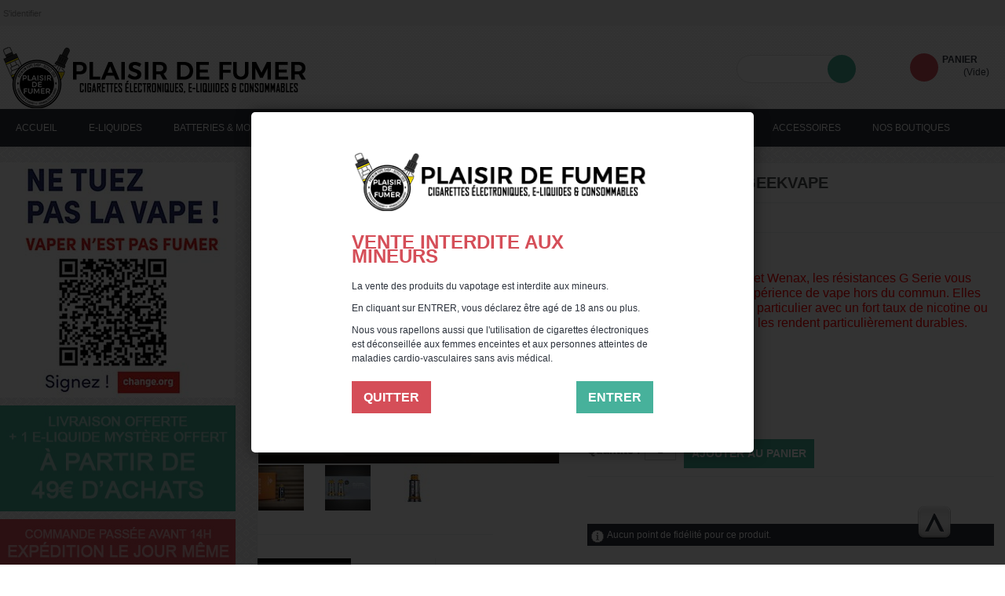

--- FILE ---
content_type: text/html; charset=utf-8
request_url: https://www.plaisirdefumer.com/1200-wenax-s-c-coil-g-serie-geekvape.html
body_size: 23971
content:
<!DOCTYPE html PUBLIC "-//W3C//DTD XHTML 1.1//EN" "http://www.w3.org/TR/xhtml11/DTD/xhtml11.dtd"><html xmlns="https://www.w3.org/1999/xhtml" xml:lang="fr" itemscope itemtype="https://schema.org/WebSite"><head><script async src="https://www.googletagmanager.com/gtag/js?id=G-X93R1TETBV">/* <![CDATA[ *//* ]]> */</script><script>/* <![CDATA[ */window.dataLayer=window.dataLayer||[];function gtag(){dataLayer.push(arguments);}
gtag('js',new Date());gtag('config','G-X93R1TETBV');/* ]]> */</script><title> R&eacute;sistance G serie - GEEKVAPE sur www.plaisirdefumer.com</title><meta name="viewport" content="width=device-width, initial-scale=1, maximum-scale=1.0 "/><meta name="description" content="  Conçues pour les pods Aegis et Wenax, les résistances G Serie vous offriront des saveurs et une expérience de vape hors du commun. Elles sublimeront vos e-liquides, en particulier avec un fort taux de nicotine ou au sel. Enfin, leur construction les rendent particulièrement durables.
Prix à l'unité   - Retrouvez ce produit sur www.plaisirdefumer.com
" /><meta name="keywords" content="résistance,plaisir de fumer,geek vape,aegis,wenax,g serie" /><meta property="fb:app_id" content="789826581901637" /><meta property="og:title" content="R&eacute;sistance G serie - GEEKVAPE - www.plaisirdefumer.com" /><meta property="og:description" content="  Conçues pour les pods Aegis et Wenax, les résistances G Serie vous offriront des saveurs et une expérience de vape hors du commun. Elles sublimeront vos e-liquides, en particulier avec un fort taux de nicotine ou au sel. Enfin, leur construction les rendent particulièrement durables.
Prix à l'unité   - Retrouvez ce produit sur www.plaisirdefumer.com" /><meta property="og:type" content="og:product" /><meta property="og:url" content="https://www.plaisirdefumer.com/1200-wenax-s-c-coil-g-serie-geekvape.html" /><link rel="canonical" href="https://www.plaisirdefumer.com/1200-wenax-s-c-coil-g-serie-geekvape.html" /><meta property="og:image" content="https://media1.pdf-fpt.com/5944-large_default/wenax-s-c-coil-g-serie-geekvape.jpg" /><meta property="og:image:alt" content="R&eacute;sistance G serie - GEEKVAPE" /><meta property="og:image:width" content="1024px" /><meta property="og:image:height" content="1024px" /><meta property="og:site_name" content="Plaisir de fumer" /><meta property="product:brand" content="GEEK VAPE" /><meta property="product:category" content="pods" /><meta property="product:age_group" content="adult" /><meta property="product:price:amount" content="3.2" /><meta property="product:price:currency" content="EUR" /><meta property="product:sale_price:amount" content="3.2" /><meta property="product:sale_price:currency" content="EUR" /><meta property="product:retailer" content="1153905404" /><meta name="p:domain_verify" content="9e1a4a7c07244c5abc05d9d0a07b60da"/><meta http-equiv="Content-Type" content="application/xhtml+xml; charset=utf-8" /><meta http-equiv="content-language" content="fr" /><meta name="generator" content="PrestaShop" /><meta name="robots" content="index,follow" /><link rel="icon" type="image/vnd.microsoft.icon" href="https://www.plaisirdefumer.com/img/favicon-1.ico?1693295805" /><link rel="shortcut icon" type="image/x-icon" href="https://www.plaisirdefumer.com/img/favicon-1.ico?1693295805" /><script type="text/javascript">/* <![CDATA[ */var baseDir='https://www.plaisirdefumer.com/';var baseUri='https://www.plaisirdefumer.com/';var static_token='eaf9a8e02c344cf60e7f1fc76bd00f4c';var token='eaf9a8e02c344cf60e7f1fc76bd00f4c';var priceDisplayPrecision=2;var priceDisplayMethod=0;var roundMode=2;/* ]]> */</script><link rel="stylesheet" type="text/css" href="https://www.plaisirdefumer.com/themes/leo_drg/css/bootstrap.css"/><link href="https://media2.pdf-fpt.com/themes/leo_drg/cache/f7ae09f7b2e9255be8306ac2aa0aac45_all.css" rel="stylesheet" type="text/css"/><link rel="stylesheet" type="text/css" href="https://www.plaisirdefumer.com/themes/leo_drg/css/five-steps.css" media="all" /><link rel="stylesheet" type="text/css" href="https://www.plaisirdefumer.com/themes/leo_drg/css/fix-browser.css" media="all" /><link rel="stylesheet" type="text/css" href="https://www.plaisirdefumer.com/themes/leo_drg/css/other-page.css" media="all" /><style type="text/css">.container{ width:1280px}</style><link rel="stylesheet" type="text/css" href="https://www.plaisirdefumer.com/themes/leo_drg/css/theme-bootstrap.css"/><link rel="stylesheet" type="text/css" href="https://www.plaisirdefumer.com/themes/leo_drg/css/theme-responsive.css"/><link rel="stylesheet" type="text/css" href="https://www.plaisirdefumer.com/themes/leo_drg/css/bootstrap-responsive.css"/><script src="https://media3.pdf-fpt.com/themes/leo_drg/cache/ef2645321580b49aacb5a5896fbcd2b4.js" type="text/javascript">/* <![CDATA[ *//* ]]> */</script><script type="text/javascript" async src="https://www.plaisirdefumer.com/themes/leo_drg/js/custom.js">/* <![CDATA[ *//* ]]> */</script><!--[if lt IE 9]><script src="https://html5shim.googlecode.com/svn/trunk/html5.js">/* <![CDATA[ *//* ]]> */</script><![endif]--><script type="text/javascript">/* <![CDATA[ */var favorite_products_url_add='http://www.plaisirdefumer.com/module/favoriteproducts/actions?process=add';var favorite_products_url_remove='http://www.plaisirdefumer.com/module/favoriteproducts/actions?process=remove';var favorite_products_id_product='1200';/* ]]> */</script><link rel="alternate" type="application/rss+xml" title="Résistance G serie - GEEKVAPE - Plaisir de fumer" href="http://www.plaisirdefumer.com/modules/feeder/rss.php?id_category=285&amp;orderby=date_add&amp;orderway=desc" /><script defer type="text/javascript">/* <![CDATA[ */function updateFormDatas()
{var nb=$('#quantity_wanted').val();var id=$('#idCombination').val();$('.paypal_payment_form input[name=quantity]').val(nb);$('.paypal_payment_form input[name=id_p_attr]').val(id);}
$(document).ready(function(){var baseDirPP=baseDir.replace('http:','https:');if($('#in_context_checkout_enabled').val()!=1)
{$('#payment_paypal_express_checkout').click(function(){$('#paypal_payment_form_cart').submit();return false;});}var jquery_version=$.fn.jquery.split('.');if(jquery_version[0]>=1&&jquery_version[1]>=7)
{$('body').on('submit',".paypal_payment_form",function(){updateFormDatas();});}
else{$('.paypal_payment_form').live('submit',function(){updateFormDatas();});}function displayExpressCheckoutShortcut(){var id_product=$('input[name="id_product"]').val();var id_product_attribute=$('input[name="id_product_attribute"]').val();$.ajax({type:"GET",url:baseDirPP+'/modules/paypal/express_checkout/ajax.php',data:{get_qty:"1",id_product:id_product,id_product_attribute:id_product_attribute},cache:false,success:function(result){if(result=='1'){$('#container_express_checkout').slideDown();}else{$('#container_express_checkout').slideUp();}
return true;}});}$('select[name^="group_"]').change(function(){setTimeout(function(){displayExpressCheckoutShortcut()},500);});$('.color_pick').click(function(){setTimeout(function(){displayExpressCheckoutShortcut()},500);});if($('body#product').length>0){setTimeout(function(){displayExpressCheckoutShortcut()},500);}var modulePath='modules/paypal';var subFolder='/integral_evolution';var fullPath=baseDirPP+modulePath+subFolder;var confirmTimer=false;if($('form[target="hss_iframe"]').length==0){if($('select[name^="group_"]').length>0)
displayExpressCheckoutShortcut();return false;}else{checkOrder();}function checkOrder(){if(confirmTimer==false)
confirmTimer=setInterval(getOrdersCount,1000);}});/* ]]> */</script><div class="drg"><div id="boxes"><div class="window" id="dialog"><div id="content_popup"><p><img src="https://media2.pdf-fpt.com/img/logo.jpg" alt="Plaisir de fumer" /></p><p id="title_popup">Vente interdite aux mineurs</p><p><p>La vente des produits du vapotage est interdite aux mineurs.</p><p>En cliquant sur ENTRER, vous déclarez être agé de 18 ans ou plus.</p><p>Nous vous rapellons aussi que l'utilisation de cigarettes électroniques est déconseillée aux femmes enceintes et aux personnes<span>&nbsp;atteintes de maladies cardio-vasculaires sans avis médical.</span></p></p><div> <input type="submit" value="Entrer" onclick=creaCook() class="close" id="bouton_submit"><form action="https://www.google.fr" method="link"> <input id="bouton_exit" type="submit" value="Quitter"></form></div></div></div><div id="mask"></div></div></div><script>/* <![CDATA[ */(function(){var googlecaptchasitekey='6Lfibk4UAAAAACfHikcmShv-LTMfMpWF2q0SS7Ze';var trigger=function(){setTimeout(function(){$('div.g-recaptcha').remove();var $forms=$('form.contact-form-box,form#sendOrderMessage,form#account-creation_form, form#new_account_form');if($forms.length>0){var captcha=$('<div class="g-recaptcha" data-sitekey="'+googlecaptchasitekey+'">');var $submit=$forms.find('#submitMessage,.button[name=submitMessage],#submitAccount');$submit.before(captcha);$submit.click(function(event){if($forms.find('#g-recaptcha-response').val().length==0){event.preventDefault();event.stopPropagation();return false;}});try{window.grecaptcha.render(captcha[0]);}catch(e){};}},1000);};$(document).ready(trigger);$(document).bind('ajaxComplete',trigger);})();/* ]]> */</script><script src="https://www.google.com/recaptcha/api.js?hl=fr">/* <![CDATA[ *//* ]]> */</script><script>/* <![CDATA[ */if(window.history.replaceState){window.history.replaceState(null,null,window.location.href);}/* ]]> */</script></head><body class=" fs12" id="product"><meta itemprop="name" content="Plaisir de fumer"/><meta itemprop="url" content="https://www.plaisirdefumer.com"/><meta itemprop="description" content="Boutique de cigarettes électroniques, accessoires et consommables... INNOKIN, GEEK VAPE, ELEAF, VAPORESSO, ASPIRE, JOYETECH, VOOPOO, FLAVOR HIT, FRUIZEE, KELIZ, PHODE SENSE, ONE TASTE, T JUICE, ROYKIN... Le meilleur de la vape!"/><div class="clearfix" id="page"> <header id="header"> <section class="topbar"><div class="container"><script type="text/javascript">/* <![CDATA[ */$(document).ready(function(){$('#header_user').each(function(){$(this).find('a.leo-mobile1').click(function(){$('#header_user_info').slideToggle('slow');});$(this).find('a.leo-mobile2').click(function(){$('#languages_block_top').slideToggle('slow');$('#currencies_block_top').slideToggle('slow');});});$(window).resize(function(){var width=$(window).width();if(width>979){$("#header_user_info").css("display","block");$("#leo-button3").css("display","none");$("#leo-button4").css("display","none");$('#languages_block_top').css("display","block");$('#currencies_block_top').css("display","block");}
else{$("#header_user_info").css("display","none");$("#leo-button3").css("display","block");$("#leo-button4").css("display","block");$('#languages_block_top').css("display","none");$('#currencies_block_top').css("display","none");}});});/* ]]> */</script><div class="login_cart"><div id="header_user"><div id="leo-button3"><a class="leo-mobile1">Informations de l'utilisateur</a></div><div id="leo-button4"><a class="leo-mobile2">Langue et devise</a></div><div id="header_user_info"><div class="nav-item log_in"><div class="item-top"><a class="login" href="https://www.plaisirdefumer.com/mon-compte">S'identifier</a></div></div></div></div><div id="topminibasket"><div id="header_nav"><div id="shopping_cart"><div> <a class="kenyan_coffee_rg" href="https://www.plaisirdefumer.com/commande" title="Votre panier"> <span class="title_cart">Panier</span> <span class="ajax_cart_quantity hidden">0</span> <span class="ajax_cart_product_txt hidden">produit</span> <span class="ajax_cart_product_txt_s hidden">produit</span></a> <span class="ajax_cart_no_product">(Vide) </span></div></div></div></div></div><div class="block-search-top"><div id="search_block_top"><form action="https://www.plaisirdefumer.com/recherche" id="searchbox" method="get"><div class="form-search"> <label for="search_query_top"></label> <input type="hidden" name="controller" value="search" /> <input type="hidden" name="orderby" value="position" /> <input type="hidden" name="orderway" value="desc" /> <input type="submit" name="submit_search" value="Pesquisar" class="button" /> <input class="search_query" type="text" id="search_query_top" name="search_query" value="" /></div></form></div><script type="text/javascript">/* <![CDATA[ */function tryToCloseInstantSearch(){if($('#old_center_column').length>0)
{$('#center_column').remove();$('#old_center_column').attr('id','center_column');$('#center_column').show();return false;}}
instantSearchQueries=new Array();function stopInstantSearchQueries(){for(i=0;i<instantSearchQueries.length;i++){instantSearchQueries[i].abort();}
instantSearchQueries=new Array();}
$("#search_query_top").keyup(function(){if($(this).val().length>0){stopInstantSearchQueries();instantSearchQuery=$.ajax({url:'https://www.plaisirdefumer.com/recherche',data:{instantSearch:1,id_lang:5,q:$(this).val()},dataType:'html',type:'POST',success:function(data){if($("#search_query_top").val().length>0)
{tryToCloseInstantSearch();$('#center_column').attr('id','old_center_column');$('#old_center_column').after('<div id="center_column" class="'+$('#old_center_column').attr('class')+'">'+data+'</div>');$('#old_center_column').hide();ajaxCart.overrideButtonsInThePage();$("#instant_search_results a.close").click(function(){$("#search_query_top").val('');return tryToCloseInstantSearch();});return false;}
else
tryToCloseInstantSearch();}});instantSearchQueries.push(instantSearchQuery);}
else
tryToCloseInstantSearch();});/* ]]> */</script></div></div> </section> <section class="header"><div class="container"><div class="row-fluid"><div class="span4"> <a href="http://www.plaisirdefumer.com/" id="header_logo" title="Plaisir de fumer"> <img class="logo" src="/img/logo.jpg?1693295805" alt="Plaisir de fumer" width="400" height="81"  /> </a></div></div></div> </section> </header> <nav id="topnavigation"><div class="container"><div class="row-fluid"><div class="navbar"><div class="navbar-inner"> <a data-target=".nav-collapse" data-toggle="collapse" class="btn btn-navbar"> <span class="icon-bar"></span> <span class="icon-bar"></span> <span class="icon-bar"></span> </a><div class="nav-collapse collapse"><ul class="nav megamenu"><li class=""> <a href="https://www.plaisirdefumer.com"><span class="menu-title">Accueil</span></a></li><li class=""> <a href="https://www.plaisirdefumer.com/50-e-liquides"><span class="menu-title">E-liquides</span></a></li><li class=""> <a href="https://www.plaisirdefumer.com/55-batteries-mods"><span class="menu-title">Batteries & Mods</span></a></li><li class=""> <a href="https://www.plaisirdefumer.com/49-réservoirs"><span class="menu-title">Réservoirs</span></a></li><li class=""> <a href="https://www.plaisirdefumer.com/285-pods"><span class="menu-title">Pods</span></a></li><li class=""> <a href="https://www.plaisirdefumer.com/312-résistances-consommables"><span class="menu-title">Résistances & consommables</span></a></li><li class=""> <a href="https://www.plaisirdefumer.com/315-chargeurs-accus"><span class="menu-title">Chargeurs & accus</span></a></li><li class=""> <a href="https://www.plaisirdefumer.com/56-accessoires"><span class="menu-title">Accessoires</span></a></li><li class=""> <a href="http://www.plaisirdefumer.com/magasins"><span class="menu-title">Nos boutiques</span></a></li></ul></div></div></div></div></div> </nav> <section class="clearfix" id="columns"><div class="container"><div class="row-fluid"><section class="column span3 hidden-phone" id="left_column"><div class="contentBox" id="contentBox"><p><a href="https://www.change.org/p/vaper-n-est-pas-fumer-lettre-%C3%A0-nos-%C3%A9lus" target="_blank" title="NE TUEZ PAS LA VAPE - SIGNEZ LA PETITION"><img title="NE TUEZ PAS LA VAPE - SIGNEZ LA PETITION" src="http://www.plaisirdefumer.com/img/cms/netuezpaslavapepetition.jpg" alt="NE TUEZ PAS LA VAPE - SIGNEZ LA PETITION" width="300" height="300" /></a></p><p><img title="Livraison offerte à partir de 49€ d'achats" src="http://www.plaisirdefumer.com/img/cms/content-box/livraison-offerte.jpg" alt="Livraison offerte à partir de 49€ d'achats" width="300" height="136" /></p><p><img title="Expédition le jour même" src="http://www.plaisirdefumer.com/img/cms/content-box/expedition.jpg" alt="Expédition le jour même" width="300" height="62" /></p><p><img title="1 kit Filter Pro X-Bar Offert à partir de 100€ d'achats" src="http://www.plaisirdefumer.com/img/cms/content-box/100euros.jpg" alt="1 kit Filter Pro X-Bar Offert à partir de 100€ d'achats" width="300" height="178" /></p><p><img title="10% de remise à partir de 150€ d'achats" src="http://www.plaisirdefumer.com/img/cms/content-box/150euros.jpg" alt="10% de remise à partir de 150€ d'achats" width="300" height="64" /></p></div><div class="block black" id="categories_block_left"><h3 class="title_block navi">Catégories</h3><div class="block_content"><ul class="tree dhtml"><li class="category_50"> <a href="https://www.plaisirdefumer.com/50-e-liquides" title=" Découvrez nos gammes de e-liquides. ">E-liquides</a><ul><li class="category_293"> <a href="https://www.plaisirdefumer.com/293-50ml-et-" title=" Une sélection de prêts-à-booster grand contenant pour tous les goûts. ">50ml et +</a><ul><li class="category_301"> <a href="https://www.plaisirdefumer.com/301-7-peches-capitaux"  title=" Fabriqués en France par le laboratoire Sense à Terssac près d'Albi (81), les e-liquides "7 péchés capitaux" sont conçus exclusivement à partir d'arômes naturels.&nbsp;Mis au point par des aromaticiens, la gamme&nbsp;vous assure un arôme complexe d'exception pour une expérience sensorielle basée sur le plaisir. ">7 PECHES CAPITAUX</a></li><li class="category_325"> <a href="https://www.plaisirdefumer.com/325-a-l-aromes-liquides" title="  Arômes  &nbsp;et&nbsp;  Liquide est  &nbsp;une référence française en matière de e-  liquide  &nbsp;et de DIY. Des jus aux saveurs prononcées et délicieuses.  ">A &amp; L - AROMES &amp; LIQUIDES</a></li><li class="category_356"> <a href="https://www.plaisirdefumer.com/356-aromea"  title="  Aromea élabore l'ensemble de ses produits dans son laboratoire à Grasse (Alpes-Maritimes), la Capitale mondiale des parfums. La marque a confié aux meilleurs aromaticiens français la réalisation de saveurs dignes du prestige de notre pays dans ce domaine.  ">AROMEA</a></li><li class="category_338"> <a href="https://www.plaisirdefumer.com/338-bobble" title="  Avec 8 nouvelles saveurs fraiches et fruitées, la gamme ICE vous garanti une vape savoureuse&nbsp;  pour des e-liquides riches et équilibrés.  ">BOBBLE</a></li><li class="category_296"> <a href="https://www.plaisirdefumer.com/296-curieux" title="  Un fabricant Parisien de e-liquides qui propose une large gamme allant du juice classique au full VG en passant par la gamme premium. Des potions originales pour tous les goûts!  ">CURIEUX</a><ul><li class="category_331"> <a href="https://www.plaisirdefumer.com/331-1900"  title="  L’Édition 1900 met à l'honneur les fruits. Cette édition s'inspire de l'Art Nouveau né dans les années 1900 et des œuvres emblématiques d'Alphonse Mucha. Ces illustrations ont été entièrement dessinées à la main, ce qui en fait une Édition d'autant plus unique. L'ensemble de ces e-liquides sont des duos de fruits subtils et recherchés. Cette Édition est composée de e-liquides en base 100% végétale avec du Végétol et de la VG.  ">1900</a></li><li class="category_330"> <a href="https://www.plaisirdefumer.com/330-astrale"  title="  L'Edition Astrale est composée de 4 fruités frais et 2 gourmands. Leur proportion de PG/VG équilibrée vous permettra de les vaper sur tous les clearomiseurs. L'Édition Astrale, c'est un assortiment de saveurs inoubliables qui apportent de la fantaisie à la vape. Il y aura forcément un "Curieux Astral" pour vous séduire.  ">ASTRALE</a></li><li class="category_361"> <a href="https://www.plaisirdefumer.com/361-hexagone"  title="  Des recettes composées sur une base 100% végétale et aux saveurs résolument prononcées, tout en restant parfaitement équilibrées.    Découvrez la fraicheur tonique d'un mariage de Raisin et de Cassis, la douceur envoutante d'un Fruit du Dragon bien frais, la générosité d'un Mojito à la Menthe, l'excentricité d'un litchi marié à une pomme, l'exotisme des cranberries aux fruits des bois, ou optez pour le réconfort d'une gaufre caramel et pécan, ou encore d'un café gourmand.&nbsp;  Sept eliquides conçus et fabriqués en France par CURIEUX ELIQUIDES.   ">HEXAGONE</a></li><li class="category_332 last"> <a href="https://www.plaisirdefumer.com/332-les-vapeurs-pop"  title="  La gamme d'e-liquides Les Vapeurs Pop 10ml prénicotinée surfe dans l'univers PopArt des années 80, avec des couleurs vives et fun  . On retrouve 3 créations toutes aussi fruitées les unes que les autres :&nbsp;Wiizz, Woop, Biim&nbsp;dont les recettes sont aussi pétillantes que leur nom.  ">LES VAPEURS POP</a></li></ul></li><li class="category_354"> <a href="https://www.plaisirdefumer.com/354-d-lice"  title="  D'LICE propose des e-liquides monoarômes de grande qualité. Fabriqués en France, ils sont composés d'ingrédients soigneusement sélectionnés avec un traçage rigoureux pour assurer une qualité constante.  ">D&#039;LICE</a></li><li class="category_323"> <a href="https://www.plaisirdefumer.com/323-devil-squiz"  title="  Découvrez DEVIL Squiz, une gamme française d'e-liquide et proposée par Avap Eliquide.
Chaque saveur est composée de deux fruits minutieusement choisis pour créer un duo parfaitement complémentaire et bluffant de réalisme. Une gamme diaboliquement fruitée.
Composition PG/VG : 50/50  ">DEVIL SQUIZ</a></li><li class="category_302"> <a href="https://www.plaisirdefumer.com/302-e-tasty" title=" E TASTY, créateur de liquides propose plusieurs univers variés et amusants. Vaper des e-liquides français c’est bien mais certifiés c’est mieux.&nbsp; Ces eliquides sont créés et assemblés en France.&nbsp; E TASTY propose des saveurs gourmandes, fruitées et&nbsp;  subtiles.  ">E TASTY</a></li><li class="category_333"> <a href="https://www.plaisirdefumer.com/333-flavor-hit" title="  Fabriqués en Alsace à Eckbolsheim, les liquides Flavor Hit&nbsp;  sont les premiers liquides Français en proportion 50PG/50VG à avoir vu le jour.  &nbsp;Des liquides au hit doux, à la vapeur dense et épaisse et aux arômes magiques.  ">FLAVOR HIT</a></li><li class="category_367"> <a href="https://www.plaisirdefumer.com/367-fruit-defendu" title=" Les e-liquides Le Fruit Défendu incarnent la quintessence du fruit dans des compositions élaborées avec précision.&nbsp; Le Labo Basque s’engage à vous offrir une expérience de vapotage inégalée, alliant qualité et plaisir gustatif. Fabriqués dans les Pyrénnées Atlantiques, chaque goutte des e-liquides et vous offre une expérience de vape authentique.  ">FRUIT DEFENDU</a></li><li class="category_320"> <a href="https://www.plaisirdefumer.com/320-fruizee-eliquid-france"  title="  ELIQUID FRANCE, fabricant Francais &nbsp;de eliquide de haute qualité à partir de matières premières provenant de fournisseurs sélectionnés et vérifiés.&nbsp;C'est une marque de eliquide créé à partir des fiches de données conformes au règlement (CE) n° 1907/2006 du Parlement Européen et du Conseil du 18 décembre 2006 (REACH).
ELIQUID FRANCE s'emploie à trouver les meilleurs fournisseurs pour tous les composants de la marque afin de garantir une grande qualité et la sécurité des utilisateurs. ">FRUIZEE / ELIQUID FRANCE</a></li><li class="category_222"> <a href="https://www.plaisirdefumer.com/222-furiosa" title=" Les liquides FURIOSA se déclinent en plusieurs gammes dont la EGGZ et la SKINZ. Un bonheur pour les papilles avec ces jus toujours bien équilibrés et savoureux. ">FURIOSA</a></li><li class="category_326"> <a href="https://www.plaisirdefumer.com/326-knoks-bud-s-vape"  title="  Les gammes Knoks sont le fruit du travail de Bud's Vape fabricant de liquides français dans l'esprit Malaisien et US.&nbsp;  La marque vous&nbsp;propose, au travers&nbsp;de ses gammes aux identités visuelles fortes, une invitation à la découverte gustative de produits soignés aux saveurs originales.&nbsp;  Une sélection ultime de chaque ingrédient qui compose ses liquides. Vaper Knoks c'est vaper sain, vaper Français.  ">KNOKS - BUD&#039;S VAPE</a></li><li class="category_324"> <a href="https://www.plaisirdefumer.com/324-kyandi-shop"  title="  Kyandi Shop est une gamme de juices spécialisée dans les arômes "bonbons" qui vous rappeleront les saveurs que vous aimiez tant. De l'arlequin jusqu'au dragibus, chaque&nbsp;arôme des eliquides&nbsp;Kyandi Shop est un véritable réussite.  ">KYANDI SHOP</a></li><li class="category_363"> <a href="https://www.plaisirdefumer.com/363-le-french-liquide"  title=" Fabriquant de juices basé en Loire Atlantique, le French Liquide propose des jus savoureux avec entre autre "La chose" une référence dans les e-liquides gourmands... ">LE FRENCH LIQUIDE</a></li><li class="category_321"> <a href="https://www.plaisirdefumer.com/321-liquideo" title="  Liquideo a toujours eu à cœur de concevoir des e-liquides pour cigarette électronique de qualité. Depuis son propre laboratoire parisien, des chimistes et arômaticiens composent les saveurs destinées à des millions de vapoteurs, partout en Europe. Faites vous plaisir en vapotant un e-liquide so french.  ">LIQUIDEO</a></li><li class="category_297"> <a href="https://www.plaisirdefumer.com/297-made-in-vape" title=" MADE IN VAPE est un fabriquant Français de jus de grande qualité. Gourmands, fruités, frais, il y en a pour tous les gouts. ">MADE IN VAPE</a></li><li class="category_366"> <a href="https://www.plaisirdefumer.com/366-mamita" title=" Une gamme de e-liquides exceptionnels fabriqués dans les Landes par Le labo basque. Des saveurs gourmandes pour une vape ronde remplie de nostalgie. ">MAMITA</a></li><li class="category_337"> <a href="https://www.plaisirdefumer.com/337-mister-green-vape" title=" MISTER GREEN VAPE utilise des arômes de grande qualité dans une base 100% végétale. Le ratio 50/50 vous permettra de vaper dans tous vos atos pour un rendu exceptionnel. ">MISTER GREEN VAPE</a></li><li class="category_360"> <a href="https://www.plaisirdefumer.com/360-montreal-originals"  title="  Montreal Original fabrique des eliquides au rendu et aux saveurs fines et présentes. Grâce à un procédé inédit dans la vape, l'extraction par osmose inversée à base de glycérol, la marque garanti des arômes fidèlement restitués.
Fabriqué au Canada  ">MONTREAL ORIGINALS</a></li><li class="category_345"> <a href="https://www.plaisirdefumer.com/345-mooneye" title=" E-liquides Français aux saveurs fines et réalistes. Du gourmand au fruité, tantôt sucré, parfois floral, découvrez les gammes DEMON GAME et ORIGINAL BANG, vous y trouverez votre bonheur à coup sûr! ">MOONEYE</a></li><li class="category_369"> <a href="https://www.plaisirdefumer.com/369-occi-vape" title=" Découvrez &nbsp;  la gamme OCCI VAPE  &nbsp;en exclusivité chez PLAISIR DE FUMER.
Des Saveurs Exceptionnelles : De la fraîcheur fruitée au gourmand décadent, nos e-liquides sont conçus pour éveiller vos sens et satisfaire vos envies. Fabriqués en Occitanie avec des ingrédients de première qualité, nos e-liquides sont le parfait équilibre entre goût et performance. Transformez chaque bouffée en un moment d’exception avec OCCI VAPE, votre nouvelle référence en e-liquides premium. Vapez avec style, vapez avec goût. ">OCCI VAPE</a></li><li class="category_362"> <a href="https://www.plaisirdefumer.com/362-one-taste-etasty" title=" Les e-liquides ONE TASTE sont fabriqués en France, dans le Loiret, par E.TASTY. Une gamme mono arômes de grande qualité, en 50/50 pour un bon compromis et des saveurs fines et marquées. ">ONE TASTE - E.TASTY</a></li><li class="category_346"> <a href="https://www.plaisirdefumer.com/346-protect"  title=" PROTECT est une marque Toulousaine qui fabrique des e-liquides fins et savoureux et qui s'investit pour la planète, la sauvegarde de l'environnement et la pollinisation. Chaque e-liquide est accompagné d'un sachet de graines à semer,&nbsp; 1m² de biodiversité pour nourrir les abeilles.  ">PROTECT</a></li><li class="category_353"> <a href="https://www.plaisirdefumer.com/353-remix-juice" title=" REMIX JUICE est un concept né du rapprochement d’acteurs majeurs de la cigarette électronique en France et aux Etats-Unis. Leur objectif est de permettre aux consommateurs de bénéficier des meilleurs jus du Marché et ses dernières tendances au meilleur prix pour une vape sans limites. ">REMIX JUICE</a></li><li class="category_347"> <a href="https://www.plaisirdefumer.com/347-sense" title="  La gamme mono-arôme de PHODE. Des e-liquides aux saveurs légères avec un gros hit. Fabriqués dans le Tarn selon des contrôles stricts.  ">SENSE</a></li><li class="category_364"> <a href="https://www.plaisirdefumer.com/364-vape-bio" title=" Implanté à Toulouse depuis plus de 20 ans, VAPE BIO propose des e-liquide 100% végétaux réalisés exclusivement avec des arômes naturels et les bases (MP/GV) sont fabriqués à partir de plantes Bio. ">VAPE BIO</a></li><li class="category_370"> <a href="https://www.plaisirdefumer.com/370-vape-of-legends" title=" Vape Of Legends est une gamme d’e-liquides française, fabriquée à Paris. Proposés en format 50 ml au ratio 50PG/50VG, ces e-liquides fruités et frais offrent des recettes intenses inspirées d’univers légendaires. ">VAPE OF LEGENDS</a></li><li class="category_205"> <a href="https://www.plaisirdefumer.com/205-vaporigins" title=" Du gros nuage au programme avec les VAPORIGINS. Des jus Français en 10/90 pour vous assurer une vapeur bien dense et des saveurs subtiles. A bien chauffer pour les cloud chasers! ">VAPORIGINS</a></li><li class="category_365 last"> <a href="https://www.plaisirdefumer.com/365-zeus-vapor" title="  Les e-liquides Zeus Vapor ont été repéchés par le LABO BASQUE après un cataclysme lancé par le kraken. Découvrez des liquides fruités et gourmands exclusifs !  ">ZEUS VAPOR</a></li></ul></li><li class="category_348"> <a href="https://www.plaisirdefumer.com/348-a-l-aromes-liquides" title="  Arômes  &nbsp;et&nbsp;  Liquide est  &nbsp;une référence française en matière de e-  liquide  &nbsp;et de DIY. Des jus aux saveurs prononcées et délicieuses.  ">A &amp; L - AROMES &amp; LIQUIDES</a></li><li class="category_355"> <a href="https://www.plaisirdefumer.com/355-aromea"  title="  Aromea élabore l'ensemble de ses produits dans son laboratoire à Grasse (Alpes-Maritimes), la Capitale mondiale des parfums. La marque a confié aux meilleurs aromaticiens français la réalisation de saveurs dignes du prestige de notre pays dans ce domaine.  ">AROMEA</a></li><li class="category_352"> <a href="https://www.plaisirdefumer.com/352-bobble" title=" Une gamme complète de e-liquides de qualité premium et puissants en goût. Un large choix de saveurs &nbsp;mono-arôme français, riches et équilibrés.  ">BOBBLE</a></li><li class="category_290"> <a href="https://www.plaisirdefumer.com/290-curieux" title=" Un fabricant Parisien de e-liquides qui propose une large gamme allant du juice classique au full VG en passant par la gamme premium. Des potions originales pour tous les goûts! ">CURIEUX</a><ul><li class="category_327"> <a href="https://www.plaisirdefumer.com/327-astrale"  title="  L'Edition Astrale est composée de 4 fruités frais et 2 gourmands. Leur proportion de PG/VG équilibrée vous permettra de les vaper sur tous les clearomiseurs. L'Édition Astrale, c'est un assortiment de saveurs inoubliables qui apportent de la fantaisie à la vape. Il y aura forcément un "Curieux Astral" pour vous séduire.  ">ASTRALE</a></li><li class="category_329 last"> <a href="https://www.plaisirdefumer.com/329-les-vapeurs-pop"  title="   La gamme d'e-liquides Les Vapeurs Pop 10ml prénicotinée surfe dans l'univers PopArt des années 80, avec des couleurs vives et fun    . On retrouve 3 créations toutes aussi fruitées les unes que les autres :&nbsp; Wiizz, Woop, Biim &nbsp;dont les recettes sont aussi pétillantes que leur nom.   ">LES VAPEURS POP</a></li></ul></li><li class="category_357"> <a href="https://www.plaisirdefumer.com/357-duke" title=" Marque montante de la vape Française, DUKE offre des e-liquides de qualité pour une vape exceptionnelle. ">DUKE</a></li><li class="category_319"> <a href="https://www.plaisirdefumer.com/319-e-tasty" title=" E TASTY, créateur de liquides propose plusieurs univers variés et amusants. Vaper des e-liquides français c’est bien mais certifiés c’est mieux.&nbsp; Ces eliquides sont créés et assemblés en France.&nbsp; E TASTY propose des saveurs gourmandes, fruitées et&nbsp;  subtiles.  ">E TASTY</a></li><li class="category_120"> <a href="https://www.plaisirdefumer.com/120-flavor-hit" title=" Fabriqués en Alsace à Eckbolsheim, les liquides Flavor Hit&nbsp;sont les premiers liquides Français en proportion 50PG/50VG à avoir vu le jour.&nbsp;Des liquides au hit doux, à la vapeur dense et épaisse et aux arômes magiques. ">FLAVOR HIT</a></li><li class="category_334"> <a href="https://www.plaisirdefumer.com/334-french-cancan" title=" La gamme French cancan offre des e-liquides mono-arômes de qualité made in sud ouest! Sa proportion en 50/50 offre un bon ratio vapeur/saveurs et sera idéale pour les vapoteurs qui veulent entrer dans le monde de la vape en douceur. Fabrication 100% végétale avec un PG issu du colza et des arômes naturels pour des saveurs plus authentiques. ">FRENCH CANCAN</a></li><li class="category_170"> <a href="https://www.plaisirdefumer.com/170-fruizee-eliquid-france"  title="   ELIQUID FRANCE, fabricant Francais &nbsp;de eliquide de haute qualité à partir de matières premières provenant de fournisseurs sélectionnés et vérifiés.&nbsp;  C'est une marque de eliquide créé à partir des fiches de données conformes au règlement (CE) n° 1907/2006 du Parlement Européen et du Conseil du 18 décembre 2006 (REACH).
ELIQUID FRANCE s'emploie à trouver les meilleurs fournisseurs pour tous les composants de la marque afin de garantir une grande qualité et la sécurité des utilisateurs. ">FRUIZEE / ELIQUID FRANCE</a><ul><li class="category_210"> <a href="https://www.plaisirdefumer.com/210-gamme-classique" title=" Une gamme de e-liquides en 50/50 made in France aux saveurs subtiles avec une belle vapeur. Des tabacs gourmands, des fruits en passant par une menthe, il y en a pour tous les goûts. ">Gamme classique</a></li><li class="category_211 last"> <a href="https://www.plaisirdefumer.com/211-fruizee" title=" Des jus en 30/70 pour un max de vapeur. Une gamme très fraîche et fruitée signée E-liquid France. ">Fruizee</a></li></ul></li><li class="category_118"> <a href="https://www.plaisirdefumer.com/118-laboratoires-sense"  title="  Basés à Albi, les laboratoires Sense développent depuis 1997 un savoir faire spécifique et internationalement reconnu sur l'olfaction. Leurs gammes de E-liquide "Phodé Sense" et "7 péchés capitaux" sont un condensé de ce savoir faire alliant la plus haute exigence qualitative à une maitrise des arômes relevant de l'excellence. Se retrouvant dans les valeurs défendues par les laboratoires Phodé, Plaisir de fumer est fier de s'associer à cette démarche en vous présentant ces liquides fabriqués en France à partir d'arômes 100% naturels et répondant aux normes de qualité les plus strictes.  ">LABORATOIRES SENSE</a><ul><li class="category_159"> <a href="https://www.plaisirdefumer.com/159-sense" title=" La gamme mono-arôme de PHODE. Des e-liquides aux saveurs légères avec un gros hit. Fabriqués dans le Tarn selon des contrôles stricts. ">SENSE</a></li><li class="category_278"> <a href="https://www.plaisirdefumer.com/278-sense-insolite" title=" Une gamme de e-liquides complexes et originaux mise au point et fabriquée par les laboratoires SENSE dans le Tarn (81). Des jus étonnants et savoureux!!! ">SENSE INSOLITE</a></li><li class="category_358 last"> <a href="https://www.plaisirdefumer.com/358-sense-sels-de-nicotine"  title=" La gamme SENSE en version aux sels de nicotine&nbsp; destinée aux gros fumeurs voulant démarrer la vape. En effet, ils permettent d'obtenir un gros dosage sans avoir un rendu trop fort en bouche et ils seront assimilés plus rapidement par votre corps qu'un e-liquide à la nicotine classique.
Les e-liquides aux sels de nicotine se vapent sur du matériel MTL (inhalation indirecte) et sur des résistances de&nbsp;1 à 1,8Ω sans dépasser 15W pour ne pas perdre ses propriétés.  ">SENSE - SELS DE NICOTINE</a></li></ul></li><li class="category_299"> <a href="https://www.plaisirdefumer.com/299-le-french-liquide"  title=" Fabriquant de juices basé en Loire Atlantique, le French Liquide propose des jus savoureux avec entre autre "La chose" une référence dans les e-liquides gourmands... ">LE FRENCH LIQUIDE</a></li><li class="category_368"> <a href="https://www.plaisirdefumer.com/368-occi-vape" title=" Découvrez &nbsp;  la gamme OCCI VAPE  &nbsp;en exclusivité chez PLAISIR DE FUMER.
Des Saveurs Exceptionnelles : De la fraîcheur fruitée au gourmand décadent, nos e-liquides sont conçus pour éveiller vos sens et satisfaire vos envies. Fabriqués en Occitanie avec des ingrédients de première qualité, nos e-liquides sont le parfait équilibre entre goût et performance. Transformez chaque bouffée en un moment d’exception avec OCCI VAPE, votre nouvelle référence en e-liquides premium. Vapez avec style, vapez avec goût. ">OCCI VAPE</a><ul><li class="category_371"> <a href="https://www.plaisirdefumer.com/371-macerats" title="  Des saveurs exceptionnelles extraites de feuilles de blends sélectionnés, nos e-liquides sont conçus pour éveiller vos sens et satisfaire vos envies.&nbsp; Vapez avec style, vapez avec goût.   ">MACERATS</a></li><li class="category_372 last"> <a href="https://www.plaisirdefumer.com/372-essentiels" title="  Des Saveurs Exceptionnelles : De la fraîcheur fruitée au gourmand décadent, nos e-liquides sont conçus pour éveiller vos sens et satisfaire vos envies.&nbsp; Vapez avec style, vapez avec goût.   ">ESSENTIELS</a></li></ul></li><li class="category_303"> <a href="https://www.plaisirdefumer.com/303-one-taste-etasty" title="  Les e-liquides ONE TASTE sont fabriqués en France, dans le Loiret, par E.TASTY. Une gamme mono arômes de grande qualité, en 50/50 pour un bon compromis et des saveurs fines et marquées.  ">ONE TASTE - E.TASTY</a></li><li class="category_359"> <a href="https://www.plaisirdefumer.com/359-protect"  title=" PROTECT est une marque Toulousaine qui fabrique des e-liquides fins et savoureux et qui s'investit pour la planète, la sauvegarde de l'environnement et la pollinisation. Chaque e-liquide est accompagné d'un sachet de graines à semer,&nbsp;1m² de biodiversité pour nourrir les abeilles. ">PROTECT</a></li><li class="category_117"> <a href="https://www.plaisirdefumer.com/117-roykin" title=" Roykin est un fabricant leader&nbsp;français d’e-liquides pour&nbsp;les cigarettes électroniques.&nbsp;Ce label reconnu, symbole de l’exigence,&nbsp;crée des saveurs d’exceptions, des&nbsp;produits aux normes rigoureuses&nbsp;grâce à sa production 100% française. Les e-liquides ROYKIN utilisent uniquement des arômes&nbsp;certifiés de qualité alimentaire.&nbsp;La nicotine utilisée est de qualité&nbsp;pharmaceutique pure à 99,9%. Les arômes sont élaborés spécialement pour l’application e-cigarette par des ingénieurs aromaticiens pour reproduire des saveurs au plus près de la réalité, afin de garder l’authenticité du fruit ou de la plante. ">ROYKIN</a><ul><li class="category_134 last"> <a href="https://www.plaisirdefumer.com/134-gamme-legend-roykin"  title=" ROYKIN nous délecte d'une gamme premium de blends très variés. ">Gamme LEGEND - ROYKIN</a></li></ul></li><li class="category_158"> <a href="https://www.plaisirdefumer.com/158-t-juice" title=" La marque Anglaise qui a crée le célèbre Red Astaire débarque chez Plaisir de fumer. Des saveurs franches pour ces e-liquides de légende! ">T-JUICE</a></li><li class="category_279"> <a href="https://www.plaisirdefumer.com/279-terroir-et-vapeur" title=" Une gamme de e-liquides made in France à base de macérats de tabacs. Aucun arôme alimentaire, tous les arômes sont réalisés exclusivement avec des plantes pour un résultat exceptionnel. ">TERROIR ET VAPEUR</a></li><li class="category_257"> <a href="https://www.plaisirdefumer.com/257-vampire-vape" title="  Vampire vape fabrique des jus au Royaume-Uni dans un laboratoire avec technologie de pointe et une traçabilité des ingrédients optimale.&nbsp;Des e-liquides de grande qualité notamment le Heisenberg qui est le fer de lance de la marque.  ">VAMPIRE VAPE</a></li><li class="category_169 last"> <a href="https://www.plaisirdefumer.com/169-vape-or-diy-revolute" title="  VAPE OR DIY, une gamme de juices made in REVOLUTE. La marque nous régale de ces e-liquides aux saveurs à tomber par terre. Ils sont déclinés en 2 proportions : 50/50 pour un bon hit et 100% VG pour une grosse chauffe. A vos atos!  ">VAPE OR DIY - REVOLUTE</a></li></ul></li><li class="category_55"> <a href="https://www.plaisirdefumer.com/55-batteries-mods" title=" Tous nos Mods et accessoires pour les vapoteurs exigents. ">Batteries &amp; Mods</a><ul><li class="category_305"> <a href="https://www.plaisirdefumer.com/305-kits" title=" Une sélection de kits complets prêts à vaper! ">Kits</a></li><li class="category_306"> <a href="https://www.plaisirdefumer.com/306-batteries-int&eacute;gr&eacute;es"  title=" Batteries rechargeables à accus intégrés pour une simplicité d'utilisation optimale. ">Batteries int&eacute;gr&eacute;es</a></li><li class="category_307"> <a href="https://www.plaisirdefumer.com/307-mods-1-accu"  title=" Sélection de mods avec 1 emplacement d'accus. Un parfait compromis puissance/autonomie. ">Mods 1 accu</a></li><li class="category_308 last"> <a href="https://www.plaisirdefumer.com/308-mods-2-accus"  title=" Les mods 2 accus pour les vapers experts qui recherchent de la puissance et de l'autonomie. ">Mods 2 accus</a></li></ul></li><li class="category_49"> <a href="https://www.plaisirdefumer.com/49-r&eacute;servoirs" title=" Notre sélection de réservoirs pour les débutants comme pour les experts! ">R&eacute;servoirs</a><ul><li class="category_309"> <a href="https://www.plaisirdefumer.com/309-kits" title=" Une sélection de kits complets prêts à vaper! ">Kits</a></li><li class="category_310"> <a href="https://www.plaisirdefumer.com/310-mtl-inhalation-indirecte"  title=" Réservoirs de type MTL. Le tirage à inhalation indirecte se rapproche fidèlement du tirage d'une cigarette classique. Parfait pour les débutants et confirmés qui recherchent de la saveur. ">MTL - Inhalation indirecte</a></li><li class="category_311 last"> <a href="https://www.plaisirdefumer.com/311-dtl-inhalation-directe"  title=" Réservoirs de type DTL. Le tirage à inhalation directe se rapproche fidèlement du tirage d'une chicha. Parfait pour les vapers qui recherchent de la ouissance et de la vapeur. ">DTL - Inhalation directe</a></li></ul></li><li class="category_285"> <a class="selected" href="https://www.plaisirdefumer.com/285-pods" title=" Très discret et esthétique, le pod est le compagnon parfait pour les vapoteurs qui aiment une vape légère et économique. ">PODS</a><ul><li class="category_286"> <a href="https://www.plaisirdefumer.com/286-kits" title="">Kits</a></li><li class="category_287 last"> <a href="https://www.plaisirdefumer.com/287-consommable-pods" title="">Consommable pods</a></li></ul></li><li class="category_351"> <a href="https://www.plaisirdefumer.com/351-puff"  title=" Notre sélections de puffs. Une qualité de vape au top en format jetable, pour les vapoteurs qui préfèrent aller à l'essentiel. Parfait pour les débutants! ">PUFF</a><ul><li class="category_373"> <a href="https://www.plaisirdefumer.com/373-jnr-puff" title=" JNR s’impose comme une marque de référence dans l’univers de la vape jetable. Un seul objectif :&nbsp;offrir des produits performants avec une autonomie remarquable, équipés d’un port USB-C, d’écrans digitaux et de résistances mesh de dernière génération. ">JNR PUFF</a></li><li class="category_374 last"> <a href="https://www.plaisirdefumer.com/374-monster-puff-french-lab" title="  French Lab est une marque française spécialisée dans la conception, la fabrication et la distribution d’e-liquides, puffs et accessoires pour la vape. Elle est implantée à Paris (17ᵉ arrondissement) et revendique un savoir-faire « à la française », alliant créativité gustative, exigence de qualité et conformité aux normes européennes.  ">MONSTER PUFF - FRENCH LAB</a></li></ul></li><li class="category_312"> <a href="https://www.plaisirdefumer.com/312-r&eacute;sistances-consommables" title=" Résistances et consommables pour tous vos réservoirs. ">R&eacute;sistances &amp; consommables</a><ul><li class="category_313"> <a href="https://www.plaisirdefumer.com/313-r&eacute;sistances" title=" Toutes les résistances pour nos réservoirs. ">R&eacute;sistances</a></li><li class="category_314 last"> <a href="https://www.plaisirdefumer.com/314-pyrexs" title=" Pyrexs de rechange en cas de casse de votre réservoir. ">Pyrexs</a></li></ul></li><li class="category_315"> <a href="https://www.plaisirdefumer.com/315-chargeurs-accus" title=" Une sélection des meilleurs chargeurs et accus pour aller avec vos batteries. ">Chargeurs &amp; accus</a><ul><li class="category_316"> <a href="https://www.plaisirdefumer.com/316-chargeurs" title=" Tous les chargeurs pour vos batteries ou vos accus... ">Chargeurs</a></li><li class="category_317 last"> <a href="https://www.plaisirdefumer.com/317-accus" title=" Accus de rechange pour vos mods. ">Accus</a></li></ul></li><li class="category_56"> <a href="https://www.plaisirdefumer.com/56-accessoires" title=" Tous les accessoires pour bien vapoter. ">Accessoires</a><ul><li class="category_83"> <a href="https://www.plaisirdefumer.com/83-drip-tips" title=" Pour customiser votre cigarette électronique... ">Drip tips</a></li><li class="category_84"> <a href="https://www.plaisirdefumer.com/84-protections"  title=" Toutes nos boites de rangement et nos étuis pour mettre à l'abri votre cigarette électronique lors de vos déplacements. ">Protections</a></li><li class="category_318 last"> <a href="https://www.plaisirdefumer.com/318-autres" title="">Autres</a></li></ul></li><li class="category_339"> <a href="https://www.plaisirdefumer.com/339-diy"  title=" Tout ce qu'il faut pour faire vos propres e-liquides ">DIY</a><ul><li class="category_340"> <a href="https://www.plaisirdefumer.com/340-ar&ocirc;mes-concentr&eacute;s" title=" Tous les arômes concentrés à rajouter à votre base pour fabriquer vos propres e-liquides. ">Ar&ocirc;mes concentr&eacute;s</a></li><li class="category_341"> <a href="https://www.plaisirdefumer.com/341-bases-et-boosters" title=" Les bases et boosters en différentes proportions pour adapter votre e-liquide à vos préférences. ">Bases et boosters</a></li><li class="category_343 last"> <a href="https://www.plaisirdefumer.com/343-accessoires-diy" title=" Tous les accesoires pour réaliser vos DIY. ">Accessoires DIY</a></li></ul></li><li class="category_344 last"> <a href="https://www.plaisirdefumer.com/344-bons-plans-destockage" title=" Bénéficiez de remises sur tous nos articles en déstockage. Bons plans garantis! ">BONS PLANS - DESTOCKAGE</a></li></ul><script type="text/javascript">/* <![CDATA[ */$('div#categories_block_left ul.dhtml').hide();/* ]]> */</script></div></div><script type="text/javascript">/* <![CDATA[ */var CUSTOMIZE_TEXTFIELD=1;var img_dir='https://media2.pdf-fpt.com/themes/leo_drg/img/';/* ]]> */</script><script type="text/javascript">/* <![CDATA[ */var customizationIdMessage='Personnalisation n°';var removingLinkText='supprimer cet article du panier';var freeShippingTranslation='Livraison gratuite !';var freeProductTranslation='Gratuit !';var delete_txt='Supprimer';/* ]]> */</script><div class="block exclusive navi" id="cart_block"><h3 class="title_block navi"> <a href="https://www.plaisirdefumer.com/commande" rel="nofollow" title="Voir mon panier">Panier</a> <span class="hidden" id="block_cart_expand">&nbsp;</span> <span id="block_cart_collapse">&nbsp;</span></h3><div class="block_content"><div class="collapsed" id="cart_block_summary"> <span class="ajax_cart_quantity" style="display:none;">0</span> <span class="ajax_cart_product_txt_s" style="display:none">articles</span> <span class="ajax_cart_product_txt">article</span> <span class="ajax_cart_total" style="display:none"> </span> <span class="ajax_cart_no_product">(vide)</span></div><div class="expanded" id="cart_block_list"><p  id="cart_block_no_products">Aucun produit</p><table id="vouchers" style="display:none;"><tbody></tbody></table><p id="cart-prices"> <span class="price ajax_cart_shipping_cost" id="cart_block_shipping_cost">0,00 €</span> <span>Expédition</span> <br/> <span class="price ajax_block_cart_total" id="cart_block_total">0,00 €</span> <span>Total</span></p><p id="cart-buttons"> <a class="button_small" href="https://www.plaisirdefumer.com/commande" rel="nofollow" title="Voir mon panier">Panier</a> <a class="btn-custom exclusive" href="https://www.plaisirdefumer.com/commande" id="button_order_cart" rel="nofollow" title="Commander"><span></span>Commander</a></p></div></div></div><div class="block products_block exclusive blockspecials" id="special_block_right"><p class="title_block"><a href="https://www.plaisirdefumer.com/promotions" title="Promotions">Promotions</a></p><div class="block_content"><ul class="products clearfix"><li class="product_image"> <a href="https://www.plaisirdefumer.com/1016-mangue-french-cancan-10ml.html"><img src="https://media3.pdf-fpt.com/5054-medium_default/mangue-french-cancan-10ml.jpg" alt="Mangue - FRENCH CANCAN - 10ml" height="58" width="58" title="Mangue - FRENCH CANCAN - 10ml" /></a></li><li><p class="s_title_block"><a href="https://www.plaisirdefumer.com/1016-mangue-french-cancan-10ml.html" title="Mangue - FRENCH CANCAN - 10ml">Mangue - FRENCH CANCAN - 10ml</a></p> <span class="price-discount">5,90 €</span> <span class="price">3,50 €</span></li></ul><p> <a href="https://www.plaisirdefumer.com/promotions" title="Toutes les promos">&raquo; Toutes les promos</a></p></div></div><div class="block" id="stores_block_left"><p class="title_block"><a href="https://www.plaisirdefumer.com/magasins" title="Nos boutiques">Nos boutiques</a></p><div class="block_content blockstore"><p class="store_image"><a href="https://www.plaisirdefumer.com/magasins" title="Nos boutiques"><img src="/modules/blockstore/601f2754237f874bf9d0a9e6ff0e9eb3.jpg" alt="Nos boutiques" width="174" height="115" /></a></p><p> <a href="https://www.plaisirdefumer.com/magasins" title="Nos boutiques">&raquo; Découvrez nos boutiques</a></p></div></div><div class="block informations_block_left" id="informations_block_left_1"><p class="title_block"><a href="https://www.plaisirdefumer.com/content/category/1-home">Informations</a></p><ul class="block_content"><li><a href="https://www.plaisirdefumer.com/content/1-livraison" title="Livraison">Livraison</a></li><li><a href="https://www.plaisirdefumer.com/content/8-economique-la-cigarette-électronique" title="Economique la cigarette électronique?">Economique la cigarette électronique?</a></li><li><a href="https://www.plaisirdefumer.com/content/2-mentions-legales" title="Mentions légales">Mentions légales</a></li><li><a href="https://www.plaisirdefumer.com/content/3-conditions-generales-de-ventes" title="Conditions générales de vente">Conditions générales de vente</a></li><li><a href="https://www.plaisirdefumer.com/content/4-a-propos" title="A propos">A propos</a></li><li><a href="https://www.plaisirdefumer.com/content/5-paiement-securise" title="Paiement sécurisé">Paiement sécurisé</a></li><li><a href="https://www.plaisirdefumer.com/content/7-Devenir-revendeur-nous-rejoindre" title="Devenir revendeur, nous rejoindre">Devenir revendeur, nous rejoindre</a></li><li><a href="https://www.plaisirdefumer.com/magasins" title="Nos magasins">Nos magasins</a></li></ul></div><div class="likeboxfacebook" id="likeboxfacebook"><p><iframe frameborder="0" height="75" scrolling="no" src="https://www.facebook.com/plugins/page.php?href=https%3A%2F%2Fwww.facebook.com%2FPlaisirdefumer&amp;tabs&amp;width=300&amp;height=75&amp;small_header=false&amp;adapt_container_width=true&amp;hide_cover=false&amp;show_facepile=false&amp;appId" style="border: none; overflow: hidden;" width="300"></iframe></p></div><div id="paypal-column-block"><p><a href="https://www.plaisirdefumer.com/modules/paypal/about.php" rel="nofollow"><img src="/modules/paypal/views/img/default_logos/FR_vertical_solution_PP.png" alt="PayPal" title="Payer par PayPal" style="max-width: 100%" /></a></p></div><div class="block left" id="minic_mailchimp"><p class="title_block red" style="margin-bottom: 10px;">Newsletter</p><div id="mc_embed_signup"><form action="https://plaisirdefumer.us3.list-manage.com/subscribe/post?u=11dcc40585b42ae83c417668b&amp;id=d9c39d506a" method="post" id="mc-embedded-subscribe-form" name="mc-embedded-subscribe-form" class="validate" target="_blank" novalidate> <input type="email" value="" name="EMAIL" class="email" id="mce-EMAIL" placeholder="Adresse e-mail" required><div style="position: absolute; left: -5000px;"><input name="b_11dcc40585b42ae83c417668b_d9c39d506a" type="text" value=""></div><div class="clear"><input type="submit" value="S'inscrire" name="subscribe" id="mc-embedded-subscribe" class="button"></div></form></div></div> </section><section class="span9" id="center_column"><script type="text/javascript">/* <![CDATA[ */var currencySign='€';var currencyRate='1';var currencyFormat='2';var currencyBlank='1';var taxRate=20;var jqZoomEnabled=true;var oosHookJsCodeFunctions=new Array();var id_product='1200';var productHasAttributes=true;var quantitiesDisplayAllowed=false;var quantityAvailable=0;var allowBuyWhenOutOfStock=false;var availableNowValue='';var availableLaterValue='';var productPriceTaxExcluded=2.666667-0.000000;var productBasePriceTaxExcluded=2.666667-0.000000;var reduction_percent=0;var reduction_price=0;var specific_price=0;var product_specific_price=new Array();product_specific_price['0']='';var specific_currency=false;var group_reduction='1';var default_eco_tax=0.000000;var ecotaxTax_rate=0;var currentDate='2026-01-25 20:43:29';var maxQuantityToAllowDisplayOfLastQuantityMessage=0;var noTaxForThisProduct=false;var displayPrice=0;var productReference='wenax-coil';var productAvailableForOrder='1';var productShowPrice='1';var productUnitPriceRatio='0.000000';var idDefaultImage=5944;var stock_management=1;var productPriceWithoutReduction='3.2';var productPrice='3.2';var img_ps_dir='https://media2.pdf-fpt.com/img/';var customizationFields=new Array();customizationFields[0]=new Array();customizationFields[0][0]='img0';customizationFields[0][1]=0;var img_prod_dir='https://media2.pdf-fpt.com/img/p/';var combinationImages=new Array();combinationImages[0]=new Array();combinationImages[0][0]=0;combinationImages[0]=new Array();combinationImages[0][0]=5944;combinationImages[0][1]=5945;combinationImages[0][2]=5943;var doesntExist='Ce produit n\'existe pas dans cette déclinaison. Vous pouvez néanmoins en sélectionner une autre.';var doesntExistNoMore='Ce produit n\'est plus en stock';var doesntExistNoMoreBut='avec ces options mais reste disponible avec d\'autres options';var uploading_in_progress='Envoi en cours, veuillez patienter...';var fieldRequired='Veuillez remplir tous les champs, puis enregistrer votre personnalisation';var specific_price_combination=new Array();var available_date=new Array();specific_price_combination['reduction_percent']=0;specific_price_combination['reduction_price']=0;specific_price_combination['price']=0;specific_price_combination['reduction_type']='';specific_price_combination['id_product_attribute']=0;available_date['date']='';available_date['date_formatted']='';addCombination(43779,new Array('374'),59,0,0,-1,'wenax-coil',0.00,1,available_date,specific_price_combination);var specific_price_combination=new Array();var available_date=new Array();specific_price_combination['reduction_percent']=0;specific_price_combination['reduction_price']=0;specific_price_combination['price']=0;specific_price_combination['reduction_type']='';specific_price_combination['id_product_attribute']=0;available_date['date']='';available_date['date_formatted']='';addCombination(43780,new Array('327'),0,0,0,-1,'wenax-coil',0.00,1,available_date,specific_price_combination);var specific_price_combination=new Array();var available_date=new Array();specific_price_combination['reduction_percent']=0;specific_price_combination['reduction_price']=0;specific_price_combination['price']=0;specific_price_combination['reduction_type']='';specific_price_combination['id_product_attribute']=0;available_date['date']='';available_date['date_formatted']='';addCombination(43781,new Array('347'),0,0,0,-1,'wenax-coil',0.00,1,available_date,specific_price_combination);var specific_price_combination=new Array();var available_date=new Array();specific_price_combination['reduction_percent']=0;specific_price_combination['reduction_price']=0;specific_price_combination['price']=0;specific_price_combination['reduction_type']='';specific_price_combination['id_product_attribute']=0;available_date['date']='';available_date['date_formatted']='';addCombination(43782,new Array('338'),89,0,0,-1,'wenax-coil',0.00,1,available_date,specific_price_combination);var attributesCombinations=new Array();tabInfos=new Array();tabInfos['id_attribute']='0';tabInfos['attribute']='';tabInfos['group']='';tabInfos['id_attribute_group']='0';attributesCombinations.push(tabInfos);tabInfos=new Array();tabInfos['id_attribute']='0';tabInfos['attribute']='';tabInfos['group']='';tabInfos['id_attribute_group']='0';attributesCombinations.push(tabInfos);tabInfos=new Array();tabInfos['id_attribute']='0';tabInfos['attribute']='';tabInfos['group']='';tabInfos['id_attribute_group']='0';attributesCombinations.push(tabInfos);tabInfos=new Array();tabInfos['id_attribute']='0';tabInfos['attribute']='';tabInfos['group']='';tabInfos['id_attribute_group']='0';attributesCombinations.push(tabInfos);/* ]]> */</script><div id="primary_block" class="no-background row-fluid block" itemscope itemtype="http://schema.org/Product"><div class="span5" id="pb-right-column"><div class="alld_product"><div class="row-fluid"><div id="image-block"> <span id="view_full_size"> <img src="https://media1.pdf-fpt.com/5944-large_default/wenax-s-c-coil-g-serie-geekvape.jpg" class="jqzoom" title="R&eacute;sistance G serie - GEEKVAPE" alt="R&eacute;sistance G serie - GEEKVAPE" id="bigpic" width="1024" height="1024" itemprop="image"/><span class="span_link">Agrandir</span> </span></div><div class="clearfix " id="views_block"><div id="thumbs_list"><ul id="thumbs_list_frame"><li id="thumbnail_5944"> <a class="thickbox shown" href="https://media2.pdf-fpt.com/5944-thickbox_default/wenax-s-c-coil-g-serie-geekvape.jpg" rel="other-views" title="Résistance G serie - GEEKVAPE"><img id="thumb_5944" src="https://media2.pdf-fpt.com/5944-medium_default/wenax-s-c-coil-g-serie-geekvape.jpg" alt="Résistance G serie - GEEKVAPE" height="58" width="58" /> </a></li><li id="thumbnail_5945"> <a class="thickbox" href="https://media1.pdf-fpt.com/5945-thickbox_default/wenax-s-c-coil-g-serie-geekvape.jpg" rel="other-views" title="Résistance G serie - GEEKVAPE"><img id="thumb_5945" src="https://media2.pdf-fpt.com/5945-medium_default/wenax-s-c-coil-g-serie-geekvape.jpg" alt="Résistance G serie - GEEKVAPE" height="58" width="58" /> </a></li><li id="thumbnail_5943"> <a class="thickbox" href="https://media1.pdf-fpt.com/5943-thickbox_default/wenax-s-c-coil-g-serie-geekvape.jpg" rel="other-views" title="Résistance G serie - GEEKVAPE"><img id="thumb_5943" src="https://media2.pdf-fpt.com/5943-medium_default/wenax-s-c-coil-g-serie-geekvape.jpg" alt="Résistance G serie - GEEKVAPE" height="58" width="58" /> </a></li></ul></div><p class="resetimg clear"><span id="wrapResetImages" style="display: none;"><img src="https://media2.pdf-fpt.com/themes/leo_drg/img/icon/cancel_11x13.gif" alt="Annul&eacute;" width="11" height="13"/> <a id="resetImages" href="https://www.plaisirdefumer.com/1200-wenax-s-c-coil-g-serie-geekvape.html" onclick="$('span#wrapResetImages').hide('slow');return (false);">Afficher toutes les images</a></span></p></div></div></div></div><div class="span7" id="pb-left-column"><h1 class="title_detailproduct" itemprop="name"><span>R&eacute;sistance G serie - GEEKVAPE</span></h1><ul id="usefull_link_block"><li id="left_share_facebook"> <a class="js-new-window" href="https://www.facebook.com/sharer.php?u=https%3A%2F%2Fwww.plaisirdefumer.com%2F1200-wenax-s-c-coil-g-serie-geekvape.html&amp;t=R%C3%A9sistance+G+serie+-+GEEKVAPE" title="Partager ce produit sur Facebook">Partager sur Facebook</a></li></ul> <span id="view_full_size"> <span class="span_link"><h2>Description rapide</h2></span> </span><div id="short_description_block"><div class="rte align_justify" id="short_description_content" itemprop="description"><p><span style="color: #ff0000; font-size: 12pt;">Conçues pour les pods Aegis et Wenax, les résistances G Serie vous offriront des saveurs et une expérience de vape hors du commun. Elles sublimeront vos e-liquides, en particulier avec un fort taux de nicotine ou au sel. Enfin, leur construction les rendent particulièrement durables.</span></p><p><span style="font-size: 12pt;">Prix à l'unité</span></p></div><p class="buttons_bottom_block"><a class="button" href="javascript:{}">En savoir plus</a></p></div><form action="https://www.plaisirdefumer.com/panier" id="buy_block" method="post"><p class="hidden"> <input type="hidden" name="token" value="eaf9a8e02c344cf60e7f1fc76bd00f4c" /> <input type="hidden" name="id_product" value="1200" id="product_page_product_id" /> <input type="hidden" name="add" value="1" /> <input type="hidden" name="id_product_attribute" id="idCombination" value="" /></p><div class="product_attributes"><div id="attributes"><fieldset class="attribute_fieldset"> <label class="attribute_label" for="group_18">R&eacute;sistance :&nbsp;</label><div class="attribute_list"> <select class="attribute_select" id="group_18" name="group_18" onchange="findCombination();getProductAttribute();"><option selected="selected" title="0.6&Omega;" value="374">0.6&Omega;</option><option title="1.2&Omega;" value="338">1.2&Omega;</option> </select></div></fieldset></div><div class="leo-product-suffix clearfix"><div class="content_prices"><div class="price"><p class="our_price_display" itemprop="offers" itemscope itemtype="http://schema.org/Offer"> <span id="our_price_display">3,20 €</span><meta itemprop="seller" content="Plaisir de fumer" /><meta itemprop="itemcondition" content="NewCondition" /><meta itemprop="category" content="pods" /><meta itemprop="availability" content="InStock" /><meta itemprop="pricecurrency" content="EUR" /><meta itemprop="price" content="3.2" /><meta itemprop="priceValidUntil" content="2050-01-01" /><meta itemprop="url" content="https://www.plaisirdefumer.com/1200-wenax-s-c-coil-g-serie-geekvape.html" /></p></div><p id="reduction_percent" style="display:none;"><span id="reduction_percent_display"></span></p><p id="reduction_amount" style="display:none"> <span id="reduction_amount_display"> </span></p><div class="clear"></div></div><p class="pull-left" id="quantity_wanted_p"> <label>Quantit&eacute; :</label> <input type="text" name="qty" id="quantity_wanted" class="text" value="1" size="2" maxlength="3"  /></p><p class="buttons_bottom_block" id="add_to_cart"> <input type="submit" name="Submit" value="Ajouter au panier" class="exclusive" /></p><p id="minimal_quantity_wanted_p" style="display: none;"> Ce produit n&#039;est pas vendu &agrave; l&#039;unit&eacute;. Vous devez s&eacute;lectionner au moins <b id="minimal_quantity_label">1</b> quantit&eacute; pour ce produit.</p><p id="oosHook" style="display: none;"><script type="text/javascript">/* <![CDATA[ */oosHookJsCodeFunctions.push('oosHookJsCodeMailAlert');function clearText(){if($('#oos_customer_email').val()=='votre@email.com')
$('#oos_customer_email').val('');}
function oosHookJsCodeMailAlert(){$.ajax({type:'POST',url:"https://www.plaisirdefumer.com/module/mailalerts/actions?process=check",data:'id_product=1200&id_product_attribute='+$('#idCombination').val(),success:function(msg){if(msg=='0'){$('#mailalert_link').show();$('#oos_customer_email').show();}
else{$('#mailalert_link').hide();$('#oos_customer_email').hide();}}});}
function addNotification(){$.ajax({type:'POST',url:"https://www.plaisirdefumer.com/module/mailalerts/actions?process=add",data:'id_product=1200&id_product_attribute='+$('#idCombination').val()+'&customer_email='+$('#oos_customer_email').val()+'',success:function(msg){if(msg=='1'){$('#mailalert_link').hide();$('#oos_customer_email').hide();$('#oos_customer_email_result').html("Demande de notification enregistrée");$('#oos_customer_email_result').css('color','green').show();}
else if(msg=='2'){$('#oos_customer_email_result').html("Vous avez déjà une alerte pour ce produit");$('#oos_customer_email_result').css('color','red').show();}else{$('#oos_customer_email_result').html("Votre adresse e-mail est invalide");$('#oos_customer_email_result').css('color','red').show();}}});return false;}
$(document).ready(function(){oosHookJsCodeMailAlert();$('#oos_customer_email').bind('keypress',function(e){if(e.keyCode==13)
{addNotification();return false;}});});/* ]]> */</script><input type="text" id="oos_customer_email" name="customer_email" size="20" value="votre@email.com" class="mailalerts_oos_email" onclick="clearText();" /><br /> <a href="#" id="mailalert_link" onclick="return addNotification();" rel="nofollow" title="Prévenez-moi lorsque le produit est disponible">Prévenez-moi lorsque le produit est disponible</a> <span id="oos_customer_email_result" style="display:none;"></span></p><p class="warning_inline" id="last_quantities" style="display: none">Attention : derni&egrave;res pi&egrave;ces disponibles !</p></div><p class="bg-stock" id="availability_statut" style="display: none;"> <span id="availability_value"> </span></p><script type="text/javascript">/* <![CDATA[ */var point_rate=5;var point_value=0.1;var points_in_cart=0;var none_award=1;$(document).ready(function(){$('#color_to_pick_list').click(function(){$('#color_pick_hidden').triggerHandler('change');});$('.product_attributes input, .product_attributes select').change(function(){if(typeof(productPrice)=='undefined'||typeof(productPriceWithoutReduction)=='undefined')
return;var points=0;var total_points=points_in_cart+points;var voucher=total_points*point_value;if(!none_award&&productPriceWithoutReduction!=productPrice){$('#loyalty').html("Aucun point de fidélité pour ce produit car il y a déjà une réduction.");}else if(!points){$('#loyalty').html("Aucun point de fidélité pour ce produit.");}else{var content="En achetant ce produit vous pouvez gagner jusqu'à <b><span id=\"loyalty_points\">"+points+'</span> ';if(points>1)
content+="points de fidélité</b>. ";else
content+="point de fidélité</b>. ";content+="Votre panier totalisera <b><span id=\"total_loyalty_points\">"+total_points+'</span> ';if(total_points>1)
content+="points";else
content+="point";content+="</b> pouvant être transformé(s) en un bon de réduction de ";content+='<span id="loyalty_price">'+formatCurrency(voucher,currencyFormat,currencySign,currencyBlank)+'</span>.';$('#loyalty').html(content);}});});/* ]]> */</script><p class="align_justify" id="loyalty"> Aucun point de fidélité pour ce produit.</p> <br class="clear" /></div></div><div class="clear bg_white block" id="more_info_block"><ul class="idTabs idTabsShort clearfix bg_wood" id="more_info_tabs"><li><a href="#idTab1" id="more_info_tab_more_info">En savoir plus</a></li><li><a href="#idTab4">Accessoires</a></li></ul><div class="sheets align_justify" id="more_info_sheets"><div class="rte" id="idTab1"><p><span style="text-decoration: underline; font-size: 12pt;"><strong><img style="float: right;" title="GEEK VAPE" src="https://media1.pdf-fpt.com/img/p/4/2/1/5/4215.jpg" alt="GEEK VAPE" width="420" height="95" />Caractéristiques :</strong></span></p><ul><li><span style="font-size: 12pt;">- 0,6ohm (RDL) : de 13 à 18W vape aerienne et chaude</span></li><li><span style="font-size: 12pt;">- 1,2ohm (MTL) :de 9,5 à 11,5W fort hit, parfait pour les taux de nicotine élevés.</span></li><li><span style="font-size: 12pt;">- Compatible : Wenax S-C, stylus et C1, AP2, Aegis pod, G18 starter pen</span></li></ul><p>&nbsp;</p><p><em><span style="color: #ff0000;">Prix à l'unité</span></em></p></div><ul class="bullet" id="idTab4"><div class="block products_block accessories_block clearfix"><div class="block_content"><ul><li class="ajax_block_product first_item product_accessories_description"><p class="s_title_block"> <a href="https://www.plaisirdefumer.com/1199-wenax-s-c-cartouche-3ml-geekvape.html">Wenax S-C Cartouche 3ml - GEEKVAPE</a></br> <span class="price">3,20 €</span></p><div class="product_desc"> <a class="product_image" href="https://www.plaisirdefumer.com/1199-wenax-s-c-cartouche-3ml-geekvape.html" title="Wenax S-C Cartouche 3ml - GEEKVAPE"><img src="https://media3.pdf-fpt.com/5941-medium_default/wenax-s-c-cartouche-3ml-geekvape.jpg" alt="Wenax S-C Cartouche 3ml - GEEKVAPE" width="58" height="58" /></a><div class="block_description"> <a class="product_description" href="https://www.plaisirdefumer.com/1199-wenax-s-c-cartouche-3ml-geekvape.html" title="Plus"> Une cartouche de 3ml pour votre Wenax S-C. Elle vous permettra d'augmenter la contenance de 1ml supplémentaire pour une plus grande autonomie!
Prix à l'unité </a></div><div class="clear_product_desc">&nbsp;</div></div></li></ul></div></div></ul><meta itemprop="brand" content="GEEK VAPE" /><meta itemprop="manufacturer" content="GEEK VAPE" /><meta itemprop="logo" content="https://www.plaisirdefumer.com/themes/leo_drg/img/logo-plaisirdefumer-og.png" /></div></div><div class="block products_block exclusive nopadding blockleorelatedproducts" id="relatedproducts"><h2 class="title_block"><span class="title_block_content">Produits associés</span></h2><div class="block_content"><div class=" carousel slide" id="leorelatedcarousel"> <a class="carousel-control left" href="#leorelatedcarousel"   data-slide="prev"></a> <a class="carousel-control right" href="#leorelatedcarousel"  data-slide="next"></a><div class="carousel-inner"><div class="item active"><div class="row-fluid no-space non-space"><div class="span2 product_block ajax_block_product first_item p-item clearfix"><div class="list-products"><div class="product-container clearfix"><div class="center_block"> <a class="product_img_link product_image" href="https://www.plaisirdefumer.com/1531-kit-luxe-xr-max-2-vaporesso.html" title="Kit Luxe XR MAX 2 - VAPORESSO"> <img src="https://media3.pdf-fpt.com/6920-home_default/kit-luxe-xr-max-2-vaporesso.jpg" alt=""  /> </a></div><div class="right_block"><h3 class="s_title_block"><a href="https://www.plaisirdefumer.com/1531-kit-luxe-xr-max-2-vaporesso.html" title="Kit Luxe XR MAX 2 - VAPORESSO">Kit Luxe XR MAX 2 - VAPORESSO</a></h3><div class="product_desc">Le Kit Luxe XR Max 2 de Vaporesso associe puissance et design moderne pour une expérience de vape optimale. Offrant jusqu’à 80W, il s’adapte à tous les styles grâce à ses pods, MTL ou DTL selon vos préférences de vape, et sa batterie intégrée longue autonomie. Compact et performant, il séduit les vapoteurs exigeants en quête de polyvalence.</div></div><div class="left_block"><div class="price_container"> <span class="price" style="display: inline;">49,90 €</span><br /></div></div></div></div></div><div class="span2 product_block ajax_block_product  alternate_item clearfix"><div class="list-products"><div class="product-container clearfix"><div class="center_block"> <a class="product_img_link product_image" href="https://www.plaisirdefumer.com/1023-nautilus-prime-aspire.html" title="Nautilus Prime - ASPIRE"> <img src="https://media1.pdf-fpt.com/5084-home_default/nautilus-prime-aspire.jpg" alt=""  /> </a></div><div class="right_block"><h3 class="s_title_block"><a href="https://www.plaisirdefumer.com/1023-nautilus-prime-aspire.html" title="Nautilus Prime - ASPIRE">Nautilus Prime - ASPIRE</a></h3><div class="product_desc">Avec le Nautilus Prime, ASPIRE nous présente un pod-mod de très bonne qualité. Très solide grâce à sa construction en aluminium anodisé, il est équipé d'une batterie de 2000mAh et développe jusqu'à 60W. Surmonté d'un réservoir amovible de 3,4ml, il utilise les résistances Nautilus pour un rendu exceptionnel. Enfin, son écran épuré vous permettra de...</div></div><div class="left_block"><div class="price_container"> <span class="price" style="display: inline;">49,90 €</span><br /></div></div></div></div></div><div class="span2 product_block ajax_block_product  p-item clearfix"><div class="list-products"><div class="product-container clearfix"><div class="center_block"> <a class="product_img_link product_image" href="https://www.plaisirdefumer.com/1412-kit-filter-pro-x-bar.html" title="Kit Filter Pro - X-BAR"> <img src="https://media3.pdf-fpt.com/6621-home_default/kit-filter-pro-x-bar.jpg" alt=""  /> </a> <span class="discount">Promo WEB!</span></div><div class="right_block"><h3 class="s_title_block"><a href="https://www.plaisirdefumer.com/1412-kit-filter-pro-x-bar.html" title="Kit Filter Pro - X-BAR">Kit Filter Pro - X-BAR</a></h3><div class="product_desc">Avec le kit Filter pro, vous disposerez d'un pen fin et élégant, avec une restitution des saveurs excellente et doté d'un filtre imitant parfaitement la cigarette classique. Le pen se recharge grâce à sa powerbank "charge rapide" qui&nbsp;vous offrira une autonomie supplémentaire. Le pen dispose de 3 LED pour contrôler le niveau de charge.
Parfait pour...</div></div><div class="left_block"><div class="price_container"> <span class="price" style="display: inline;">44,90 €</span><br /></div></div></div></div></div><div class="span2 product_block ajax_block_product  alternate_item clearfix"><div class="list-products"><div class="product-container clearfix"><div class="center_block"> <a class="product_img_link product_image" href="https://www.plaisirdefumer.com/1430-kit-eroll-slim-joyetech.html" title="Kit EROLL slim - JOYETECH"> <img src="https://media3.pdf-fpt.com/6693-home_default/kit-eroll-slim-joyetech.jpg" alt="Kit EROLL slim - JOYETECH"  /> </a> <span class="discount">Promo WEB!</span></div><div class="right_block"><h3 class="s_title_block"><a href="https://www.plaisirdefumer.com/1430-kit-eroll-slim-joyetech.html" title="Kit EROLL slim - JOYETECH">Kit EROLL slim - JOYETECH</a></h3><div class="product_desc">Un style unique, une automie optimisée et des saveurs incroyables, le kit EROLL slim a tout pour plaire. Profitez de son rendu de vape grâce à son pod 2ml équipé de sa résistance mesh, et de son format 2 en 1 avec son pen magnétique qui se recharge sur la powerbank grande capacité. Un kit de grande classe pour les vapoteurs raffinés!</div></div><div class="left_block"><div class="price_container"> <span class="price" style="display: inline;">39,90 €</span><br /></div></div></div></div></div><div class="span2 product_block ajax_block_product  p-item clearfix"><div class="list-products"><div class="product-container clearfix"><div class="center_block"> <a class="product_img_link product_image" href="https://www.plaisirdefumer.com/1552-kit-peak-2-geekvape.html" title="Kit PEAK 2 - GEEKVAPE"> <img src="https://media2.pdf-fpt.com/7091-home_default/kit-peak-2-geekvape.jpg" alt=""  /> </a></div><div class="right_block"><h3 class="s_title_block"><a href="https://www.plaisirdefumer.com/1552-kit-peak-2-geekvape.html" title="Kit PEAK 2 - GEEKVAPE">Kit PEAK 2 - GEEKVAPE</a></h3><div class="product_desc">Kit pod compact et intuitif avec batterie intégrée de 1600 mAh, réservoir 4 ml et puissance jusqu’à 20 W. Activation automatique sans réglage, idéal pour une vape MTL simple et savoureuse.</div></div><div class="left_block"><div class="price_container"> <span class="price" style="display: inline;">31,90 €</span><br /></div></div></div></div></div><div class="span2 product_block ajax_block_product last_item alternate_item clearfix"><div class="list-products"><div class="product-container clearfix"><div class="center_block"> <a class="product_img_link product_image" href="https://www.plaisirdefumer.com/1415-kit-peak-geekvape.html" title="Kit PEAK - GEEKVAPE"> <img src="https://media2.pdf-fpt.com/6644-home_default/kit-peak-geekvape.jpg" alt=""  /> </a></div><div class="right_block"><h3 class="s_title_block"><a href="https://www.plaisirdefumer.com/1415-kit-peak-geekvape.html" title="Kit PEAK - GEEKVAPE">Kit PEAK - GEEKVAPE</a></h3><div class="product_desc">Avec ses couleurs pastels et sa forme ergonomique, la PEAK vous offrira une expérience de vape basée sur la simplicité. Le rendu des saveurs est excellent grâce à la cartouche avec résistance scellée qui pourra recevoir jusqu’à 4 mL de e-liquide. Sa batterie de&nbsp;1300 mAh sera amplement suffisante pour tenir la journée.
Un pod simple et élégant signé GEEK...</div></div><div class="left_block"><div class="price_container"> <span class="price" style="display: inline;">31,90 €</span><br /></div></div></div></div></div></div></div><div class="item "><div class="row-fluid no-space non-space"><div class="span2 product_block ajax_block_product first_item p-item clearfix"><div class="list-products"><div class="product-container clearfix"><div class="center_block"> <a class="product_img_link product_image" href="https://www.plaisirdefumer.com/1148-kit-breeze-2-aio-pod-aspire.html" title="Kit Breeze 2 AIO pod - ASPIRE"> <img src="https://media3.pdf-fpt.com/5729-home_default/kit-breeze-2-aio-pod-aspire.jpg" alt=""  /> </a> <span class="discount">Promo WEB!</span></div><div class="right_block"><h3 class="s_title_block"><a href="https://www.plaisirdefumer.com/1148-kit-breeze-2-aio-pod-aspire.html" title="Kit Breeze 2 AIO pod - ASPIRE">Kit Breeze 2 AIO pod - ASPIRE</a></h3><div class="product_desc">Un kit compact avec un restitution des saveurs impeccable. Le breeze 2 est doté d'une batterie de 1000mAh et d'un réservoir de 3ml ce qui lui offre une autonomie remarquable. Le remplissage et le changement de résistance sont très bien pensés et l'airflow est terriblement efficace. Un pod de qualité signé ASPIRE.</div></div><div class="left_block"><div class="price_container"> <span class="price" style="display: inline;">29,90 €</span><br /></div></div></div></div></div><div class="span2 product_block ajax_block_product  alternate_item clearfix"><div class="list-products"><div class="product-container clearfix"><div class="center_block"> <a class="product_img_link product_image" href="https://www.plaisirdefumer.com/1258-kit-pod-gtx-go-40-vaporesso.html" title="Kit Pod GTX GO 40 - VAPORESSO"> <img src="https://media2.pdf-fpt.com/6118-home_default/kit-pod-gtx-go-40-vaporesso.jpg" alt=""  /> </a></div><div class="right_block"><h3 class="s_title_block"><a href="https://www.plaisirdefumer.com/1258-kit-pod-gtx-go-40-vaporesso.html" title="Kit Pod GTX GO 40 - VAPORESSO">Kit Pod GTX GO 40 - VAPORESSO</a></h3><div class="product_desc">Avec son autonomie de 1500 mAh et sa puissance de 40 Watts, le Pod GTX GO 40 vous offrira une vape simple, sobre, élégante et de qualité. Les réglages se font automatiquement en fonction de la résistance utilisée, pour une simplicité d'utilisation optimale. Le remplissage s'effectue aisément dans le GTX Pod 22 aimanté de 3,5mL et son système anti-fuites....</div></div><div class="left_block"><div class="price_container"> <span class="price" style="display: inline;">26,90 €</span><br /></div></div></div></div></div><div class="span2 product_block ajax_block_product  p-item clearfix"><div class="list-products"><div class="product-container clearfix"><div class="center_block"> <a class="product_img_link product_image" href="https://www.plaisirdefumer.com/797-minifit-justfog.html" title="Minifit - JUSTFOG"> <img src="https://media2.pdf-fpt.com/4054-home_default/minifit-justfog.jpg" alt="Minifit - JUSTFOG"  /> </a></div><div class="right_block"><h3 class="s_title_block"><a href="https://www.plaisirdefumer.com/797-minifit-justfog.html" title="Minifit - JUSTFOG">Minifit - JUSTFOG</a></h3><div class="product_desc">Un pod petit et élégant pour un rendu des saveurs au top. Justfog nous signe le minifit, d'une capacité de 370mah et doté d'un réservoir de 1,5ml, il est d'une utilisation ultra simple avec un remplissage aisé en e-liquide et un remplacement du réservoir pour éviter les manipulations de résistances. Sa coil en 1,6 ohm en fait un kit parfait pour les...</div></div><div class="left_block"><div class="price_container"> <span class="price" style="display: inline;">24,90 €</span><br /></div></div></div></div></div><div class="span2 product_block ajax_block_product  alternate_item clearfix"><div class="list-products"><div class="product-container clearfix"><div class="center_block"> <a class="product_img_link product_image" href="https://www.plaisirdefumer.com/1468-kit-eco-nano-vaporesso.html" title="Kit Eco nano - VAPORESSO"> <img src="https://media3.pdf-fpt.com/6766-home_default/kit-eco-nano-vaporesso.jpg" alt=""  /> </a></div><div class="right_block"><h3 class="s_title_block"><a href="https://www.plaisirdefumer.com/1468-kit-eco-nano-vaporesso.html" title="Kit Eco nano - VAPORESSO">Kit Eco nano - VAPORESSO</a></h3><div class="product_desc">Un kit qui tient dans le creux dans la main. Avec une capacité impressionante de 6ml et une batterie de 1100mAh, vous aurez assez d'autonomie pour tenir 2 jours sans problème. Les cartouches jetables sont équipées de résistances de technologie Corex, vous assurant un rendu des saveurs excellent et une chauffe constante économe en énergie. Remplissage...</div></div><div class="left_block"><div class="price_container"> <span class="price" style="display: inline;">19,90 €</span><br /></div></div></div></div></div><div class="span2 product_block ajax_block_product  p-item clearfix"><div class="list-products"><div class="product-container clearfix"><div class="center_block"> <a class="product_img_link product_image" href="https://www.plaisirdefumer.com/1529-wenax-m1-v2-boite-de-x4-cartouches-geekvape.html" title="Wenax M1 V2 boite de x4 cartouches - GEEKVAPE"> <img src="https://media2.pdf-fpt.com/6904-home_default/wenax-m1-v2-boite-de-x4-cartouches-geekvape.jpg" alt=""  /> </a></div><div class="right_block"><h3 class="s_title_block"><a href="https://www.plaisirdefumer.com/1529-wenax-m1-v2-boite-de-x4-cartouches-geekvape.html" title="Wenax M1 V2 boite de x4 cartouches - GEEKVAPE">Wenax M1 V2 boite de x4...</a></h3><div class="product_desc">Pack de 4 cartouches jetables pour Wenax M1. Elles offrent une restitution fidèle des saveurs, une vapeur douce et garantissent une expérience de vape pratique et agréable au quotidien.
Résistance intégrée.
Prix pour un pack de x4 cartouches</div></div><div class="left_block"><div class="price_container"> <span class="price" style="display: inline;">9,90 €</span><br /></div></div></div></div></div><div class="span2 product_block ajax_block_product last_item alternate_item clearfix"><div class="list-products"><div class="product-container clearfix"><div class="center_block"> <a class="product_img_link product_image" href="https://www.plaisirdefumer.com/1336-pod-tpp-x-55ml-voopoo.html" title="Pod TPP-X 5,5ml - VOOPOO"> <img src="https://media3.pdf-fpt.com/6412-home_default/pod-tpp-x-55ml-voopoo.jpg" alt=""  /> </a></div><div class="right_block"><h3 class="s_title_block"><a href="https://www.plaisirdefumer.com/1336-pod-tpp-x-55ml-voopoo.html" title="Pod TPP-X 5,5ml - VOOPOO">Pod TPP-X 5,5ml - VOOPOO</a></h3><div class="product_desc">Un pod magnétique ultra robuste avec une contenance de 5,5ml pour équiper votre Drag ou votre Argus. Compatible avec la série de résistances TPP pour un rendu des saveurs et une puissance hors normes!
Vendu à l'unité, et sans résistance.</div></div><div class="left_block"><div class="price_container"> <span class="price" style="display: inline;">9,90 €</span><br /></div></div></div></div></div></div></div></div></div></div></div><script>/* <![CDATA[ */$(document).ready(function(){$('.blockleorelatedproducts .carousel').each(function(){$(this).carousel({pause:true,interval:false});});});/* ]]> */</script></section></div></div></section><section id="bottom"><div class="container"><div class="row-fluid"><div class="customhtml block  clearfix" id="leo-customnews-bottom"><div class="block_content"><div class="black wrapper_custom"><div class="span4"><div class="leo-adv"><h5 class="title_customnew"><a href="/contactez-nous">Service clients</a></h5><div class="custom_new"><img src="/modules/blockleocustomnews/images/img1.png" alt="" /><p>Un service client à votre écoute. Joignable par mail <a>serviceclients@plaisirdefumer.com</a> ou par téléphone au 05.61.66.34.62&nbsp;du Lundi au Vendredi 9h/12h -13h30/17h</p></div></div></div><div class="span4"><div class="leo-adv"><h5 class="title_customnew"><a href="#">Frais de ports offerts</a></h5><div class="custom_new"><img src="/modules/blockleocustomnews/images/img2.png" alt="" /><p>à partir de 49€ d'achats</p><p>10% de remise à partir de 150€ d'achats</p></div></div></div><div class="span4"><div class="leo-adv"><h5 class="title_customnew"><a href="#">Rejoignez-nous!</a></h5><div class="custom_new"><p>Sur les réseaux sociaux...</p><div class="leo_social"><ul><li><a class="fb" href="https://www.facebook.com/PlaisirdeFumer" target="_blank">facebook</a></li><li><a class="yt" href="http://www.youtube.com/user/plaisirdefumer" target="_blank">youtube</a></li></ul></div></div></div></div></div></div></div></div></div> </section> <footer class="omega clearfix" id="footer"> <section class="footer"><div class="container"><div class="row-fluid nice-columns"><div style="clear:both"></div><div class="lofadvafooter" id="lofadvafooterfooter"><div class="lof-position" id="lofadva-pos-1" style="width:100%"><div class="lof-position-wrap"><div class="lofadva-block-1 lof-block" style="width:33.00%; float:left;"><div class="lof-block-wrap"><h2>Informations</h2><ul class="lof-items"><li class="link"><a href="/promotions" target="_self" title="Promotions">Promotions</a></li><li class="link"><a href="http://www.plaisirdefumer.com/contact-page" target="_self" title="Contactez-nous">Contactez-nous</a></li><li class="link"><a href="/nouveaux-produits" target="_self" title="Nouveaux produits">Nouveaux produits</a></li><li class="link"><a href="/meilleures-ventes" target="_self" title="Meilleures ventes">Meilleures ventes</a></li><li class="link"><a href="/magasins" target="_self" title="Nos magasins">Nos magasins</a></li><li class="link"><a href="/content/3-conditions-generales-de-ventes" title="Conditions d'utilisation" target="_self" >Conditions d'utilisation</a></li><li class="link"><a href="/content/4-a-propos" target="_self" title="A propos">A propos</a></li><li class="link"><a href="/content/5-paiement-securise" target="_self" title="Paiement sécurisé">Paiement sécurisé</a></li><li class="link"><a href="/index.php?controller=sitemap" target="_self" title="Plan du site">Plan du site</a></li></ul></div></div><div class="lofadva-block-2 lof-block" style="width:33.00%; float:left;"><div class="lof-block-wrap"><h2>Mon compte</h2><ul class="lof-items"><li class="link"><a href="/mon-compte" target="_self" title="Mon compte">Mon compte</a></li><li class="link"><a href="/historique-des-commandes" target="_self" title="Mes commandes">Mes commandes</a></li><li class="link"><a href="/avoirs" target="_self" title="Mes avoirs">Mes avoirs</a></li><li class="link"><a href="/adresses" target="_self" title="Mes adresses">Mes adresses</a></li><li class="link"><a href="/identite" target="_self" title="Mes informations personnelles">Mes informations personnelles</a></li><li class="link"><a href="/bons-de-reduction" target="_self" title="Mes bons de réduction">Mes bons de réduction</a></li></ul></div></div><div class="lofadva-block-3 lof-block" style="width:33.00%; float:left;"><div class="lof-block-wrap"><h2>Adresse</h2><ul class="lof-items"><li class="lof-text"><p style="text-align: left;"><span style="background-color: transparent;">Plaisir de fumer</span><br /><span style="background-color: transparent;">4, place Jeanne d'Arc</span><br /><span style="background-color: transparent;">09300 LAVELANET</span></p><p style="text-align: left;">Tél :&nbsp;<span>0561663462</span><br /><span style="background-color: transparent;">Email :&nbsp;</span><a href="mailto:serviceclients@plaisirdefumer.com" style="background-color: transparent;">serviceclients@plaisirdefumer.com</a></p></li></ul></div></div><div style="clear:both;"></div></div></div></div><h5><a href="https://www.chronossimo.fr/" title="Affranchir des colissimos pour ecommerce">Affranchir des colissimos sous prestashop</a></h5></div></div> </section> <section id="footer-bottom" itemscope itemtype="http://schema.org/Organization"><meta itemprop="name" content="Plaisir de fumer" /><meta itemprop="logo" content="https://www.plaisirdefumer.com/themes/leo_drg/img/logo-plaisirdefumer-og.png" /><meta itemprop="url" content="https://www.plaisirdefumer.com" /><div class="container" itemprop="address" itemscope itemtype="http://schema.org/PostalAddress"><div class="row-fluid"><div><div class="copyright span12 black"> Copyright 2016 www.plaisirdefumer.com<p class="leo_pay_pal pull-right span5"><a href="">Paypal</a></p><p class="pull-right"><a href="http://www.kinamik.com/boutique-plaisir-de-fumer/" target="_blank"><img src="/img/kinamiK1.jpg" title="Plaisir de fumer est référencé sur Kinamik" width="175" height="36" /></a> <a href="http://vapeavenue.fr/plaisir-de-fumer/" target="_blank"><img src="/img/vapeavenue.jpg" title="Plaisir de fumer est référencé sur VapeAvenue" width="72" height="36" /></a></p></div></div><div class="footnav"><div class="customhtml block  " id="leo-customhtml-footnav"><div class="block_content"><div id="bttop">Top</div></div></div></div></div><meta itemprop="streetAddress" content="Belloc" /><meta itemprop="postalCode" content="47390" /><meta itemprop="addressLocality" content="Layrac, France" /><meta itemprop="telephone" content="0610421326" /><meta itemprop="email" content="serviceclients@plaisirdefumer.com" /></div> </section> </footer></div><script type="text/javascript">/* <![CDATA[ */var classBody=".png";$("body").addClass(classBody.replace(/\.\w+$/,""));/* ]]> */</script></body></html>

--- FILE ---
content_type: text/css
request_url: https://media2.pdf-fpt.com/themes/leo_drg/cache/f7ae09f7b2e9255be8306ac2aa0aac45_all.css
body_size: 20814
content:
html{color:#000;background:#FFF}body,div,dl,dt,dd,ul,ol,li,pre,code,form,fieldset,legend,input,button,textarea,p,blockquote,th,td{margin:0;padding:0;line-height:16px}body,div,dl,dt,dd,ul,ol,li,pre,code,form,fieldset,legend,input,button,textarea,p,blockquote,th,td{margin:0;padding:0;line-height:16px}table{border-collapse:collapse;border-spacing:0}fieldset,img{border:0}address,caption,cite,code,dfn,em,th,var,optgroup{font-style:inherit;font-weight:inherit}del,ins{text-decoration:none}caption,th{text-align:left}q:before,q:after{content:''}abbr,acronym{border:0;font-variant:normal}sup{vertical-align:baseline}sub{vertical-align:baseline}legend{color:#000}input,button,textarea,select,optgroup,option{font-family:inherit;font-size:inherit;font-style:inherit;font-weight:inherit}input,button,textarea,select{font-size:100%}.clear{clear:both}.fs9{font-size:9px}.fs10{font-size:10px}.fs11{font-size:11px}.fs12{font-size:12px}.fs13{font-size:13px}.fs14{font-size:14px}#page{overflow:hidden}#header{z-index:10}#columns{z-index:1;padding-top:20px}#left_column{}#center_column{}#right_column{}body{background:url('https://media3.pdf-fpt.com/themes/leo_drg/css/../img/bg_texture.png') repeat scroll left top transparent;line-height:15px;color:#2d333d;padding:0;font-size:13px}ul ,li{list-style:none}a:focus ,select:focus,input[type="file"],input[type="checkbox"]{outline:medium none !important}.container,.navbar-static-top .container,.navbar-fixed-top .container,.navbar-fixed-bottom .container{}#bottom .container{background:transparent}#columns .container{padding-bottom:20px}.hidden{display:none}.f_right{float:right}p.center{text-align:center}.clearBoth{clear:both}h1,h2,h3,h4,h5,h6{margin:10px 0 10px 0;line-height:20px}h1{font-size:20px}h2{font-size:15px}h3{font-size:13px}h5{font-size:12px}p{padding:0 0 10px;line-height:18px}p em{font-style:italic}.warning{margin:20px 0 0 0;padding:10px;border:1px solid #e6db55;font-size:13px;background:#fff}.success{margin:0 0 10px 0;padding:10px;border:1px solid #DEDEDE;font-size:13px;background:#F7F7F7}.error{margin:0 0 10px 0;padding:10px;border:1px solid #d6d6d6;font-size:14px;background:#F3F3F3;color:#D62529}.error ol{margin-left:20px}.error p.lnk{margin-top:20px;padding:0;font-size:14px}.error p.lnk a{color:red}.required{color:#990000}.nav-item{position:relative;cursor:pointer;float:left}.nav-item span{font-size:11px}.nav-item a{text-transform:capitalize;font-size:11px;color:#fff;padding:0 4px;display:block}.nav-item a:hover{text-decoration:none}.nav-item a:visited{}.nav-item form{margin:0;padding:0}a,a:active,a:visited{text-decoration:none;outline:medium none}a{cursor:pointer}a:hover,.lnk a:hover{text-decoration:none}input[type="text"],input[type="email"],input[type="search"],input[type="password"],input[type="submit"],input[type="image"]{-moz-appearance:none;border-radius:0 0 0 0 ;height:27px;line-height:27px;padding:0 4px}#newsletter_block_left input.inputNew{padding:0 6px;float:left;margin:0;z-index:0;width:184px}#newsletter_block_left input.button_mini{margin-top:0;width:30px;height:28px;line-height:28px;background:#000 url("https://media1.pdf-fpt.com/themes/leo_drg/css/../img/icon/bg_bottonsub.png") no-repeat center center;position:absolute;right:0}input.button_small,input.button,input.button_large,input.button_mini_disabled,input.button_small_disabled,input.button_disabled,input.button_large_disabled,input.exclusive_mini,input.exclusive_small,input.exclusive,input.exclusive_large,input.exclusive_mini_disabled,input.exclusive_small_disabled,input.exclusive_disabled,input.exclusive_large_disabled,a.button_mini,a.button_small,a.button,a.button_large,a.exclusive_mini,a.exclusive_small,a.exclusive,a.exclusive_large,span.button_mini,span.button_small,span.button,span.button_large,span.exclusive_mini,span.exclusive_small,span.exclusive,span.exclusive_large,span.exclusive_large_disabled{position:relative;padding:7px 15px;font-size:12px;background:#75B263;color:#fff;background-color:hsl(0,0%,16%) ;background-repeat:repeat-x;background-image:-khtml-gradient(linear,left top,left bottom,from(#5b5b5b),to(#282828));background-image:-moz-linear-gradient(top,#5b5b5b,#282828);background-image:-ms-linear-gradient(top,#5b5b5b,#282828);background-image:-webkit-gradient(linear,left top,left bottom,color-stop(0%,#5b5b5b),color-stop(100%,#282828));background-image:-webkit-linear-gradient(top,#5b5b5b,#282828);background-image:-o-linear-gradient(top,#5b5b5b,#282828);background-image:linear-gradient(#5b5b5b,#282828);border-color:#282828 #282828 hsl(0,0%,11%);-webkit-font-smoothing:antialiased;text-transform:uppercase;background:none repeat scroll 0 0 #2D333D;color:white;cursor:pointer;display:inline-block;height:auto;width:auto;text-decoration:none}#add_to_cart:hover,.button_large:hover,input.button_mini:hover,input.button_small:hover,input.button:hover,input.button_large:hover,input.button_mini_disabled:hover,input.button_small_disabled:hover,input.button_disabled:hover,input.button_large_disabled:hover,input.exclusive_mini:hover,input.exclusive_small:hover,input.exclusive:hover,input.exclusive_large:hover,input.exclusive_mini_disabled:hover,input.exclusive_small_disabled:hover,input.exclusive_disabled:hover,input.exclusive_large_disabled:hover,a.button_mini:hover,a.button_small:hover,a.button:hover,a.exclusive_mini:hover,a.exclusive_smal:hover,a.exclusive:hover,a.exclusive_large:hover,span.button_mini:hover,span.button_small:hover,span.button:hover,span.button_large:hover,span.exclusive_mini:hover,span.exclusive_small:hover,span.exclusive:hover,span.exclusive_large:hover,span.exclusive_large_disabled :hover{color:#fff;background:#47af99}*:first-child+html input.button_mini,*:first-child+html input.button_small,*:first-child+html input.button,*:first-child+html input.button_large,*:first-child+html input.button_mini_disabled,*:first-child+html input.button_small_disabled,*:first-child+html input.button_disabled,*:first-child+html input.button_large_disabled,*:first-child+html input.exclusive_mini,*:first-child+html input.exclusive_small,*:first-child+html input.exclusive,*:first-child+html input.exclusive_large,*:first-child+html input.exclusive_mini_disabled,*:first-child+html input.exclusive_small_disabled,*:first-child+html input.exclusive_disabled,*:first-child+html input.exclusive_large_disabled{border:none}input.button_mini,input.button_small,input.button,input.button_large,input.button_mini_disabled,input.button_small_disabled,input.button_disabled,input.button_large_disabled,input.exclusive_mini,input.exclusive_small,input.exclusive,input.exclusive_large,input.exclusive_mini_disabled,input.exclusive_small_disabled,input.exclusive_disabled,input.exclusive_large_disabled{border:medium none;border-radius:0 0 0 0;color:#FFFFFF;cursor:pointer;display:inline-block;font-size:14px;font-weight:normal;line-height:27px;padding:5px 10px;position:relative;font-weight:bold;box-shadow:none}input.button_mini_disabled,input.button_small_disabled,input.button_disabled,input.button_large_disabled,input.exclusive_mini_disabled,input.exclusive_small_disabled,input.exclusive_disabled,input.exclusive_large_disabled,span.button_mini,span.button_small,span.button,span.button_large,span.exclusive_mini,span.exclusive_small,span.exclusive,span.exclusive_large,span.exclusive_large_disabled{}input.exclusive_mini,input.exclusive_small,input.exclusive,input.exclusive_large,input.exclusive_mini_disabled,input.exclusive_small_disabled,input.exclusive_disabled,input.exclusive_large_disabled,a.exclusive_mini,a.exclusive_small,a.exclusive,a.exclusive_large,span.exclusive_mini,span.exclusive_small,span.exclusive,span.exclusive_large,span.exclusive_large_disabled{}a.btn-readmore span{color:#FFF;background:url("https://media1.pdf-fpt.com/themes/leo_drg/css/../img/icon-viewnew.png") no-repeat center right;padding-right:22px;font-weight:normal}input.exclusive_mini_disabled,input.exclusive_small_disabled,input.exclusive_disabled,input.exclusive_large_disabled,span.exclusive_mini,span.exclusive_small,span.exclusive,span.exclusive_large{}input.button_mini:hover,input.button_small:hover,input.button:hover,input.button_large:hover,input.exclusive_mini:hover,input.exclusive_small:hover,input.exclusive:hover,input.exclusive_large:hover,a.button_mini:hover,a.button_small:hover,a.button:hover,a.button_large:hover,a.exclusive_mini:hover,a.exclusive_small:hover,a.exclusive:hover,a.exclusive_large:hover{text-decoration:none}input.exclusive_mini:hover,input.exclusive_small:hover,input.exclusive:hover,input.exclusive_large:hover,a.exclusive_mini:hover,a.exclusive_small:hover,a.exclusive:hover,a.exclusive_large:hover{}input.button_mini:active,input.button_small:active,input.button:active,input.button_large:active,input.exclusive_mini:active,input.exclusive_small:active,input.exclusive:active,input.exclusive_large:active,a.button_mini:active,a.button_small:active,a.button:active,a.button_large:active,a.exclusive_mini:active,a.exclusive_small:active,a.exclusive:active,a.exclusive_large:active{}input.button_small,input.button_small_disabled,input.exclusive_small,input.ex.product_block .right_block .exclusive span input.button_disabled,input.exclusive_disabled,span.exclusive{border:1px solid #ccc;color:#999;cursor:default;margin-bottom:8px}input.button_large,input.button_large_disabled,input.exclusive_large,input.exclusive_large_disabled,a.button_large,a.exclusive_large,span.button_large,span.exclusive_large,span.exclusive_large_disabled{}#add_to_cart .exclusive{background:#47af99;color:#fff;z-index:99;text-transform:uppercase}#no-addcart .exclusive{background:#EAEAEA;border:1px solid #d6d6d6;color:#8B8B8B;z-index:99;padding:6px 10px}#no-addcart{float:left;margin:0 0 10px 0;padding:0 !important;position:relative}.block{background-color:#fff;margin-bottom:20px;border:1px solid #EDF0F0}.column .black .title_block{color:#fff}.column .title_block{}#newsletter_block_left .title_block{margin-bottom:10px}#newsletter_block_left .input-append{margin-bottom:0}#footer .block{margin-bottom:0}.title_block{margin-top:0;margin-bottom:0;color:#fff;background:url("https://media3.pdf-fpt.com/themes/leo_drg/css/../img/bg_title_block.png") no-repeat scroll 10px center #2D333D;line-height:40px;height:40px;font-size:18px;text-indent:37px;position:relative;font-weight:normal}.title_block a{color:#fff}.title_block a:hover{color:#fff}.s_title_block a:hover,.block .button_large:hover .block .bm_title_block,.bm_title_block,.block .bm_title_block a:hover,.bm_title_block a:hover{color:#47AF99}.bm_title_block{font-size:15px;font-weight:normal}.s_title_block{font-size:15px;overflow:hidden;padding:0 8px 0 8px;text-align:center}.s_title_block a{color:#2e3039}a:hover{color:#47af99;transition:color 0.3s ease 0s}.block .b_title_block,.b_title_block{font-weight:normal;color:#75b263}.block .button_large{background:none repeat scroll 0 0 transparent;border:medium none;color:#4C4D4E;padding:0}.block ul{list-style-type:none}.block li.last{border:none}.block li a{display:block;margin:0}#center_column .no-border .block{border:0}#contentbottom .product-sellers{border:1px solid #DEDEDE}#contentbottom .list-new{border:1px solid #DEDEDE}.products_block{background-color:#fff}#leoproducttabs{background:none}.products_block li{}.nav li{}.products_block li a{border-radius:0;background-color:#2D333D}.nav-tabs > .active > a,.nav-tabs > .active > a:hover,.nav-tabs > .active > a:focus{color:#fff;background-color:#47af99;border:1px solid #47af99}#relatedproducts h3{margin:0 0 8px 0}.content_sortPagiBar{margin:0 0 20px 0}#center_column .sortPagiBar{color:#666}.content_sortPagiBar{background:#fff;padding:20px 20px 10px;margin:0;border-top:1px solid #edf0f0;border-bottom:1px solid #edf0f0}#center_column .sortPagiBar strong{color:#000}#center_column .sortPagiBar p{}#center_column .sortPagiBar form{display:inline-block}#center_column .sortPagiBar .pagination select{width:50px;font-size:15px}.sortPagiBar [class*="span"]:last-child{text-align:right}.sortPagiBar #productsSortForm{float:right}.sortPagiBar select#selectPrductSort{color:#000;border:1px solid #edf0f0;width:auto}.sortPagiBar label{display:inline}.sortPagiBar .nbrItemPage{margin-left:40px}.sortPagiBar .PrductSort{float:left}.sortPagiBar .nbrProduct{display:inline-block;padding:0 10px}.sortPagiBar #nb_item{border:1px solid #ccc}.sortPagiBar .inner{}#bt_compare{border:none;font-size:14px;background:#47af99;color:#fff;font-weight:bold}.bottom-compare #bt_compare{margin-top:23px}#bt_compare:hover{background:linear-gradient(#666D6F 50%,#535859 51%) repeat scroll 0 0 transparent}div.pagination{margin:-1px 20px;text-align:center}.all-pagination{text-align:center;margin-left:20px}ul.pagination{list-style-type:none;display:inline-block;box-shadow:none}ul.pagination li{display:inline-block}ul.pagination a,ul.pagination span{padding:3px 8px;background:linear-gradient(#F9F9F9,#EDEDED) repeat scroll 0 0 transparent;border:1px solid #D3D3D3;color:#717171;border-radius:5px;box-shadow:0 1px 1px #E3E3E3;cursor:pointer;display:inline-block;font-size:12px;font-weight:bold;line-height:16px}ul.pagination a{text-align:center;font-weight:bold}ul.pagination a:hover{background:linear-gradient(#EDEDED,#F9F9F9) repeat scroll 0 0 transparent;text-align:center;color:#47af99}ul.pagination .current span{color:#47af99;display}#pagination_previous a,#pagination_previous span,#pagination_next a,#pagination_next span{width:auto}#pagination_previous span,#pagination_next span{color:#8B8B8B}form.pagination{margin:23px 100px 0 0}#nb_item{height:27px;width:120px;border-radius:0}form.pagination .button_mini{float:right;height:27px;margin-left:3px;background-color:#47AF99}form.pagination label{display:inline;position:relative;top:-5px}#nb_item1{width:100px;border-radius:0;height:27px}.rating{clear:both;display:block;margin:2em;cursor:pointer}.rating:after{content:'.';display:block;height:0;width:0;clear:both;visibility:hidden}.cancel,.star{overflow:hidden;float:left;margin:0 1px 0 0;width:16px;height:16px;text-indent:-999em;cursor:pointer}.cancel,.cancel a{background:url(https://media2.pdf-fpt.com/themes/leo_drg/css/../../../modules/productcomments/img/delete.gif) no-repeat 0 -16px !important}.star,.star a{background:url(https://media3.pdf-fpt.com/themes/leo_drg/css/../../../modules/productcomments/img/star.gif) no-repeat 0 0}.cancel a,.star a{display:block;width:100%;height:100%;background-position:0 0}div.star_on a{background-position:0 -16px}div.star_hover a,div.star a:hover{background-position:0 -32px}.pack_content{margin:10px 0 10px 0}.pack_price{float:right;margin-right:3px;font-size:12px}.confirmation{margin:0 0 10px;padding:10px;border:1px solid #e6db55;font-size:13px;background:none repeat scroll 0 0 #ffffe0}#page .rte{background:transparent none repeat scroll 0 0}.listcomment{list-style-type:none;margin:0 0 20px 0 !important}.listcomment li{padding:10px 0;border-bottom:1px dotted #ccc;color:#666}.listcomment .titlecomment{display:block;font-weight:bold;font-size:12px;color:#333}.listcomment .txtcomment{display:block;padding:5px 0;color:#333}.listcomment .authorcomment{}#header{}#header .header{background:url('https://media3.pdf-fpt.com/themes/leo_drg/css/../img/bg_header.png') repeat scroll top left transparent}#header .topbar{background-color:#efefef}#header .topbar .container{position:relative}#header .topbar .container{padding-top:9px;padding-bottom:8px}.topbar .item-top a:hover{color:#47af99}.header .container > div{margin-bottom:20px}#header_right{position:relative;float:right}#header_logo img{margin-top:-38px;display:none}#header_logo{position:relative;background:url("https://media3.pdf-fpt.com/themes/leo_drg/css/../img/logo.png") no-repeat scroll center center transparent;display:block;margin-top:25px;width:400px;height:81px}#topnavigation{background-color:#2d333d}#topnavigation > .row-fluid{margin-top:1px;background:url(https://media3.pdf-fpt.com/themes/leo_drg/css/../img/navbar-bg.png) left top no-repeat}#slideshow{}#promotetop{background-repeat:repeat-x}#promotetop .main_promotetop{background:url("https://media3.pdf-fpt.com/themes/leo_drg/css/../img/main-promotetop-bg.png") repeat-x}#lof-custom-DisplayPromoteTop a{border:1px solid #dcdbdb;display:block}#center_column #breadcrumb{display:none}.breadcrumb{margin:15px 0 10px 0;font-size:12px;padding:0;overflow:hidden;background:none}.breadcrumb .navigation-pipe{padding:0 7px 0 10px}.breadcrumb img{position:relative;top:5px}.breadcrumb > li{font-weight:bold;color:#8d8d8d;font-size:13px;display:block;float:left;border-bottom:1px solid #D6D6D6;padding-bottom:5px}.breadcrumb > li a{color:#8d8d8d;font-weight:normal}.breadcrumb .navigation-pipe,.breadcrumb > li > .divider{background:url("https://media1.pdf-fpt.com/themes/leo_drg/css/../img/divider-bg.png") no-repeat scroll center center transparent;text-indent:-99999px;color:transparent!important;display:inline-block;width:11px}.breadcrumb > li a:hover .breadcrumb > .active{color:#f2711f}.wrapper{}.wrapper-newproducts{padding:12px}#center_column .block{}#contentbottom .block .title_block{background-image:url("https://media3.pdf-fpt.com/themes/leo_drg/css/../img/bg-tittlenew-sellers.png");background-position:0 -44px;background-repeat:no-repeat;height:20px;font-size:14px;margin:-1px 0 0 -7px;padding:12px 0 12px 27px;width:140px;line-height:13px;color:#fff}.column .block li a{padding:5px 10px 10px 20px}#contentbottom .title_block ,#contentbottom .title_block a ,#contentbottom .title_block span{color:#fff;font-weight:bold}#leo-customhtml-bottom{margin-top:0;background:#fff;float:left;width:70%}.leo-gifts.title_block_content{padding:2px 30px 0 10px;display:inline-block}.leo-transport{display:inline-block;width:47%;padding-left:2%}.leo-transport h1{color:#f2711f}.leo-transport img,.leo-gifts.title_block_content img{float:left;padding:10px 0;margin-right:5px}#leo-customhtml-bottom h1{display:inline-block;font-size:19px}#leosocial_block{background:url(https://media1.pdf-fpt.com/themes/leo_drg/css/../img/bg-socail.png) left top no-repeat #fff;text-align:right;margin-left:0}#leo-customnews-bottom{clear:both;margin:0;border:none}#leo-customnews-bottom .block_content{padding:0}#leo-customnews-bottom ul li{}#leo-customnews-bottom ul li img{margin-bottom:10px}#footer{}#footer a:hover{transition:none 0s ease 0s;-moz-transition:none 0s ease 0s;-webkit-transition:none 0s ease 0s;-ms-transition:none 0s ease 0s;-o-transition:none 0s ease 0s}.footer .container{background:#fff;color:#7e7f80}#footer-bottom .container{background:#ebebeb;border-top:1px solid #dcdcdc;position:relative}#bttop{padding-top:7px;width:60px;height:60px;background:url('https://media1.pdf-fpt.com/themes/leo_drg/css/../img/back_to_top_icon.png') no-repeat scroll center -4px transparent;text-align:center;position:fixed;bottom:10px;right:60px;cursor:pointer;color:#fff;font-size:11px;text-indent:-9999px}#bttop:hover{background:url('https://media1.pdf-fpt.com/themes/leo_drg/css/../img/back_to_top_icon.png') no-repeat scroll center -100px transparent}.blockcategories_footer,#footer .myaccount ,#block_various_links_footer,#social_block,#block_contact_infos{float:left}.blockcategories_footer{margin-left:0}#footer .title_block ,#footer .title_block a{font-weight:normal;color:#fff;margin-top:5px}#footer-bottom .copyright{display:inline-block;padding:20px 20px 5px;color:#b9bdc4}#footer-bottom .copyright p{padding:0}#footer ul{list-style-type:none}.footnav li{display:inline-block;color:#FFF ;margin-left:10px}.footnav .block,.footnav .block .block_content{padding:0;margin:0;background:none}.footnav .title_block{display:none}.carousel{margin-bottom:0}.product-container{}.product-container:hover{}.product_block a.product_img_link{position:relative;text-align:center;display:block}.product-container .left_block{display:block;text-align:center}.product-container .left_block .price_container{margin-bottom:10px;text-align:center;padding:0}.price{color:#f94b4b;font-size:15px;font-weight:bold}.left_block .lnk_view{display:none}.left_block{}.lnk_view{display:none}.left_block span.exclusive:hover{background:#2D333D;color:#999999}.left_block a{}.left_block a:hover{}.left_block .ajax_add_to_cart_button{text-transform:uppercase;margin-bottom:10px}.left_block .ajax_add_to_cart_button:hover{}.idTabs{list-style-type:none;margin-top:0;padding:0}ul.idTabs li{float:left;margin-right:0}.idTabs a{display:block;padding:12px 10px;text-decoration:none;text-transform:uppercase;color:#393939;font-size:12px;border-right:1px solid #EDF0F0}.idTabs .selected:hover ,.idTabs a:hover,.idTabs a.selected{color:#fff;padding:10px;border-right:0;background:#000}#more_info_block{margin-top:20px;border:none;background:none}#more_info_tabs{}#more_info_sheets{padding:12px;color:#646566;border:1px solid #EDF0F0;background:#fff}#more_info_sheets p{line-height:18px;color:#646566}#more_info_sheets ul,#more_info_sheets ol,#more_info_sheets dl{margin-left:0}#more_info_sheets em{font-style:italic}#more_info_block .rte{margin-top:0}#more_info_sheets .product_desc{margin-top:5px;color:#4C4D4E}#more_info_sheets .product_desc .product_image{float:left}#more_info_sheets .product_desc .block_description{float:left;margin-left:10px}#more_info_sheets .product_desc .clear_product_desc{clear:both;height:0;line-height:0}#short_description_content ul,#short_description_content ol,#short_description_content dl,#tinymce ul,#tinymce ol,#tinymce dl{margin-left:0}.block_hidden_only_for_screen{display:none}#order-opc h2{}#order-opc h2 span{display:inline-block;padding:5px 7px;color:#fff;background:#333}#order-opc #login_form fieldset{background:none repeat scroll 0 0 #FFFFE0;border:1px solid #E6DB55;font-size:13px;margin:0 0 10px;padding:10px}#order-opc #login_form fieldset p{padding:0}#order-opc #login_form fieldset p a{padding:0}#order-opc #new_account_form p.submit{margin-right:120px;text-align:right}#order-opc #new_account_form p.opc-required{margin-left:20px}#order-opc .addresses{margin-bottom:20px}#order-opc #opc_delivery_methods h3{margin-top:20px}#order-opc #opc_delivery_methods textarea{height:60px;width:95%;border:1px solid #ccc}#order-opc #opc_payment_methods{margin-bottom:20px}#order-opc #opc_payment_methods #opc_payment_methods-content p{margin:0}.delivery_option_carrier td{width:200px}.delivery_option_carrier td + td{width:280px}.delivery_option_carrier td + td + td{width:200px}.delivery_option_carrier{margin:5px 0 0 45px;width:670px;display:none}.delivery_option_carrier tr td{padding:5px}.delivery_option_carrier.selected{display:table}.delivery_option_carrier.not-displayable{display:none}.delivery_option_title{font-weight:bold}#new_account_form{clear:both;margin-bottom:20px}#new_account_form h3{margin-bottom:20px;padding:8px;border-bottom:1px solid #ccc;font-weight:bold;font-size:12px;color:#fff;text-transform:uppercase;background:url(https://media3.pdf-fpt.com/themes/leo_drg/css/../img/bg_form_h3.png) repeat-x 0 0 #989898}#center_column #new_account_form p{margin:0;padding:0 0 10px 0}#new_account_form p.required{color:#222}#new_account_form p.required sup{color:#990000}#new_account_form p.radio span,#new_account_form p.text label,#new_account_form p.password label,#new_account_form p.select label,#new_account_form p.select span,#new_account_form p.textarea label{display:inline-block;padding:6px 15px;width:230px;font-size:14px;text-align:right}#new_account_form p.radio label{float:none;padding-right:10px;width:auto;font-size:14px}#new_account_form p.checkbox label{float:none;width:auto;font-size:12px}#new_account_form p.text input,#new_account_form p.password input,#new_account_form p.select input{height:22px;padding:0 5px;width:360px;border:1px solid #ccc;font-size:12px;color:#666}#new_account_form p.checkbox input{margin-left:260px}#new_account_form #submitGuestAccount{float:right}#form_forgotpassword fieldset{padding:10px;-moz-border-radius:3px;-webkit-border-radius:3px;border-radius:3px;background:#eee}#form_forgotpassword p.text label{display:inline-block;padding-right:10px;width:174px;font-weight:bold;font-size:12px;text-align:right}#form_forgotpassword p.text input{padding:0 5px;height:20px;width:288px;border:1px solid #ccc;background:url(https://media2.pdf-fpt.com/themes/leo_drg/css/../img/bg_input.png) repeat-x 0 0 #fff}#form_forgotpassword p.submit{margin-right:25px;padding-bottom:5px;text-align:right}#password .icon{position:relative;top:6px}#address p.inline-infos{margin:0 0 0 100px !important;font-size:12px;color:#666}form#add_address{}#add_address fieldset{margin:0;border:1px solid #ccc;background:#F8F8F8;padding:12px}#center_column #add_address p{margin:0;padding:0 0 10px 0}#add_address p.required{color:#222}#add_adress p.required sup{color:#990000}#add_address p.text label,#add_address p.password label,#add_address p.select label,#add_address p.select span,#add_address p.textarea label{display:inline-block;padding:6px 15px;width:230px;font-size:14px;text-align:right}#add_address p.text input,#add_address p.password input,#add_address p.select input{padding:0 5px;height:22px;width:360px;border:1px solid #ccc;font-size:12px;color:#666}#add_address p.checkbox input{margin-left:260px}#add_address p.select select{margin-right:10px;border:1px solid #ccc;font-size:12px;color:#666}#add_address p.textarea label{vertical-align:top}#add_address p.textarea textarea{height:80px;width:370px;border:1px solid #ccc;font-size:12px;color:#666}#center_column #add_address p.submit2{margin-top:20px;text-align:right}#add_address span.form_info,#add_address span.inline-infos{display:block;margin:5px 0 0 265px;color:#666}#order-slip #order-list{border-bottom:1px solid #999}#order-slip #order-list td{border-top:1px solid #ccc;border-bottom:none}#order-slip #order-list td.history_invoice{border-right:none}#discount .table_block tr.last_item td{border-bottom:1px solid #999}#discount .table_block td.discount_expiration_date{border-right:1px solid #999}#discount .table_block td.discount_value{white-space:nowrap}#newproducts .sortPagiBar{margin-bottom:20px}#bestsales .sortPagiBar{margin-bottom:20px}#pricesdrop .sortPagiBar{margin-bottom:20px}#manufacturer .nbrmanufacturer{margin:15px 0 10px;padding:8px 7px;font-size:12px;color:#000;background:none repeat scroll 0 0 #f0f0f0}.blockmanufacturer a:hover{}#manufacturer .sortPagiBar #productsSortForm{float:left}.wrapper-manufacturer{margin-top:10px}ul#manufacturers_list{list-style-type:none;background:url("https://media2.pdf-fpt.com/themes/leo_drg/css/../img/bg_loftabsnews.png") repeat scroll 0 0 transparent;border:1px solid #DEDEDE}ul#manufacturers_list li{margin-bottom:14px;padding:12px 8px;border:1px solid #eee;background:#fff;margin:12px}ul#manufacturers_list li a.lnk_img{display:block;float:left;margin-right:5px}ul#manufacturers_list li img{display:block;float:left;margin-right:14px;border:1px solid #ccc;vertical-align:bottom}ul#manufacturers_list li .description{overflow:hidden;padding:0;font-size:12px;color:#666}#manufacturers_list .description a{display:block}ul#manufacturers_list li .right_side{float:right}.description_box{padding:5px;margin-bottom:20px;font-size:12px;line-height:18px;background:#fff}.description_box p{margin:0;padding:0 10px 5px}.description_box .hide_desc{display:none}.description_box .lnk_more{background:url("https://media3.pdf-fpt.com/themes/leo_drg/css/../img/arrow_right_1.png") no-repeat scroll 100% 4px transparent;color:#0088CC;padding:0 10px}.description_box ul{padding-left:30px;padding-bottom:10px}#supplier .nbrmanufacturer{margin:15px 0 10px;padding:8px 7px;font-size:12px;color:#000;background:none repeat scroll 0 0 #f0f0f0}ul#suppliers_list{list-style-type:none}ul#suppliers_list li{margin-bottom:14px;padding:12px 8px;border:1px solid #eee;-moz-border-radius:3px;-webkit-border-radius:3px;border-radius:3px;background-color:#fff}ul#suppliers_list li a.lnk_img{display:block;float:left}ul#suppliers_list li img{display:block;float:left;margin-right:14px;border:1px solid #ccc;vertical-align:bottom}ul#suppliers_list li h3{padding:0 0 10px;font-size:13px;color:#000}ul#suppliers_list li .description{overflow:hidden;padding:0;font-size:12px;color:#666}ul#suppliers_list li .right_side{float:right}#search h3.nbresult{margin:20px 0 10px 0;padding:5px 10px 5px 10px;border:1px solid #d6d6d6;font-size:13px;background:#fff}#pagenotfound #left_column,#pagenotfound #right_column,#pagenotfound #footer{display:none}#pagenotfound #left_column,#pagenotfound #right_column,#pagenotfound #footer{display:none}#pagenotfound #center_column{}#pagenotfound .pagenotfound{font-size:14px;background:url(https://media1.pdf-fpt.com/themes/leo_drg/css/../img/bg_404.png) no-repeat 100% 0}#pagenotfound h3{font-weight:normal;font-size:14px}#pagenotfound fieldset{border:none}#pagenotfound fieldset label{color:#333}#pagenotfound #search_query{-moz-border-bottom-colors:none;-moz-border-image:none;-moz-border-left-colors:none;-moz-border-right-colors:none;-moz-border-top-colors:none;border-bottom:1px solid #666;border-left:1px solid #666;border-right:1px solid #fff !important;border-top:1px solid #666;padding:0 5px;height:24px;width:200px;color:#ccc;background:url(https://media2.pdf-fpt.com/themes/leo_drg/css/../../../modules/blocksearch/img/bg_search_input.png) repeat-x scroll 0 0 #fff}#pagenotfound .button_small{padding:4px 7px;border:medium none;-moz-border-radius:0;-webkit-border-radius:0;border-radius:0;color:#fff;text-transform:uppercase;background:url("https://media3.pdf-fpt.com/themes/leo_drg/css/../../../modules/blocksearch/img/bg_search_submit.png") repeat-x scroll 0 0 #101010}#pagenotfound .pagenotfound a{font-weight:bold;color:#333}#pagenotfound .pagenotfound .icon{position:relative;top:3px}#module-cheque-payment h2{font-size:20px;padding:0 0 10px;margin-top:10px}#module-bankwire-payment h2{border-bottom:1px dashed #CCCCCC;font-size:20px;padding:0 0 10px;margin-top:10px}#account-creation_form fieldset.reversoform{padding:10px !important}#account-creation_form fieldset.reversoform .text label{display:block;padding:0 0 10px 0;width:100%;text-align:left}#account-creation_form fieldset.reversoform .infos-sup{padding:0 !important;font-size:10px;font-style:italic;text-align:right}#footer .myaccount li.referralprogram img{display:none}#module-referralprogram-referralprogram-program .sheets{padding-top:10px}#module-referralprogram-referralprogram-program form p.checkbox{font-weight:bold}#module-referralprogram-referralprogram-program form p.checkbox a{text-decoration:underline}#module-referralprogram-referralprogram-program form p.submit{text-align:right}#module-referralprogram-referralprogram-program form p.see_email{padding-left:10px;color:#0088cc;background:url(https://media1.pdf-fpt.com/themes/leo_drg/css/../img/arrow_right_1.png) no-repeat 0 4px}#module-referralprogram-referralprogram-program form p.see_email a{color:#0088cc;text-decoration:underline}#product p#loyalty{padding:10px 0 0 20px;border-top:1px solid #ccc;background:url(https://media2.pdf-fpt.com/themes/leo_drg/css/../img/icon/info.png) no-repeat 0 8px;margin-top:10px}#footer .myaccount li.loyalty img{display:none}#livezilla_lnk{margin:10px 0;text-align:right}#livezilla_lnk a{display:inline-block;padding:6px 8px 8px 8px;-moz-border-radius:3px;-webkit-border-radius:3px;border-radius:3px;font:bold 10px Arial,Verdana,sans-serif;color:#fff;text-shadow:0 -1px 0 #000;background:url(https://media2.pdf-fpt.com/themes/leo_drg/css/../img/bg_bt_compare.gif) repeat-x scroll 0 0 #000}#livezilla_lnk a:hover{text-decoration:none}form#sendComment fieldset{padding:10px;border:1px solid #ccc;background:#eee}form#sendComment h3{font-size:14px}#new_comment_form p.text{margin-bottom:0;padding-bottom:0}#sendComment p.text label,#sendComment p.textarea label{display:block;margin:12px 0 4px;font-weight:bold;font-size:12px}#sendComment p.text input{padding:0 5px;height:28px;width:498px;border:1px solid #ccc;background:url(https://media2.pdf-fpt.com/themes/leo_drg/css/../img/bg_input.png) repeat-x 0 0 #fff}#sendComment p.textarea textarea{height:80px;width:508px;border:1px solid #ccc}#sendComment p.submit{padding:0;text-align:right}#sendComment p.closeform{float:right;padding:0;height:12px;width:12px;text-indent:-5000px;background:url(https://media2.pdf-fpt.com/themes/leo_drg/css/../img/icon/delete.gif) no-repeat 0 0}.star{position:relative;top:2px;float:left;height:12px;width:12px;overflow:hidden;text-indent:-999em;cursor:pointer}.star,.star a{background:url(https://media3.pdf-fpt.com/themes/leo_drg/css/../../../modules/productcomments/img/star.gif) no-repeat 0 0}div.star_on a{background-position:0 -12px}div.star_hover a,div.star a:hover{background-position:0 -12px}#guest-tracking fieldset p:first-child{padding-top:10px}#guest-tracking fieldset p:last-child{padding-bottom:10px}.advertising_block{margin-bottom:0}#categories_block_left li{}#categories_block_left li.last{border:none}#categories_block_left li a{display:block;padding:0;color:#fff}#categories_block_left li ul li{border:none}#categories_block_left li ul li a{}#categories_block_left li .OPEN,#categories_block_left li .CLOSE{display:block;float:right;margin:13px 10px 0;height:11px;width:11px;background:url(https://media3.pdf-fpt.com/themes/leo_drg/css/../img/open-close.png) no-repeat 0 0;cursor:pointer;opacity:0.4}#categories_block_left li .OPEN{background-position:0 bottom}#categories_block_left li .CLOSE,#categories_block_left li .CLOSE.OPEN{background-position:0 0}.block_content{padding:10px}#leoproducttabs .block_content{padding:0}.blockcategories_footer{padding:15px 10px}.blockcategories_footer ul ul{display:none !important}#footer .block_various_links{padding:15px 10px}.informations_block_left li{border-bottom:1px dotted #eee}.informations_block_left li.last{border:none}.informations_block_left li a{display:block;padding:7px 11px 5px 22px;color:#333;background:url(https://media2.pdf-fpt.com/themes/leo_drg/css/../../../modules/blockcms/img/arrow_right_2.png) no-repeat 10px 10px transparent}tr.subitem > td:first-child + td{padding-left:10px}.cms-wrapper{margin-top:20PX}#block_contact_infos{padding:15px 10px}#block_contact_infos li{padding:0 !important;line-height:20px}#block_contact_infos li strong{font-weight:normal;font-size:13px}#block_contact_infos li pre{font:11px/20px Arial,Verdana,sans-serif}#links_block_left .block_content li{border-bottom:1px dotted #eee}#links_block_left .block_contentt li.last{border:none}#links_block_left .block_content li a{display:block;padding:7px 11px 5px 22px;color:#333;background:url(https://media1.pdf-fpt.com/themes/leo_drg/css/../../../modules/blocklink/img/arrow_right_2.png) no-repeat 10px 10px transparent}.blockmanufacturer li{border-bottom:1px dotted #ccc}.blockmanufacturer li.last{border:none}.blockmanufacturer li a{display:block;padding:7px 11px 5px 10px;background:url(https://media1.pdf-fpt.com/themes/leo_drg/css/../../../modules/blockmanufacturer/img/arrow_right_2.png) no-repeat 0 11px transparent}.blockmanufacturer form{margin-top:10px}.blockmanufacturer p{padding:0;text-align:center}.paiement_logo_block{width:191px;text-align:center}.paiement_logo_block a{text-decoration:none}.paiement_logo_block img{margin:0 0.5em}#rss_block_left p{margin:0;padding:10px}#rss_block_left li{border-bottom:1px dotted #ccc}#rss_block_left li.last{border:none}#rss_block_left li a{display:block;padding:7px 11px 5px 22px;color:#333;background:url(https://media3.pdf-fpt.com/themes/leo_drg/css/../../../modules/blockrss/img/arrow_right_2.png) no-repeat 10px 10px transparent}#social_block{padding:10px 0 10px 0}#social_block ul li{padding:0;margin:0 10px 0 0;line-height:27px;float:left;opacity :0.8;font-weight:bold}#social_block ul li.facebook a{background-position:0 0}#social_block ul li.twitter a{background-position:-30px 0}#social_block ul li.rss a{background-position:-60px 0}#social_block ul li.skype a{background-position:-89px 0}ul.lof-items li.lof-module{padding-left:3px}ul.lof-items li.lof-module #social_block li a{background-attachment:scroll;background-clip:border-box;background-color:transparent;background-image:url(https://media3.pdf-fpt.com/themes/leo_drg/css/modules/blocksocial/img/sprite_pict_social_block.png);background-origin:padding-box;background-repeat:no-repeat;background-size:auto auto;float:left;height:30px;text-indent:9999px;width:25px}#newsletter_block_left p.title_block{display:none}.view_scroll_spacer a.hidden{visibility:inherit}#lofadva-pos-1 .lof-block-wrap{margin:0 10px 0 15px}.lof-text li.money{background:url(https://media2.pdf-fpt.com/themes/leo_drg/css/modules/blocksocial/img/icon-money.png) no-repeat left center}.lof-text li.exchang{background:url(https://media2.pdf-fpt.com/themes/leo_drg/css/modules/blocksocial/img/icon-exchang.png) no-repeat left center}.lof-text li.secured{background:url(https://media2.pdf-fpt.com/themes/leo_drg/css/modules/blocksocial/img/icon-secred.png) no-repeat left center}.blockstore img{margin:10px 0 0 0}.blockstore p{padding-bottom:0;font-weight:bold;text-align:right}.blockstore p.store_image{padding-bottom:10px;text-align:center}.blocksupplier li{border-bottom:1px dotted #ccc}.blocksupplier li.last{border:none}.blocksupplier li a{display:block;padding:7px 11px 5px 22px;color:#333;background:url(https://media1.pdf-fpt.com/themes/leo_drg/css/../../../modules/blocksupplier/img/arrow_right_2.png) no-repeat 10px 10px transparent}.blocksupplier form{margin-top:10px}.blocksupplier p{padding:0;text-align:center}#footer #reinsurance_block li{float:left;padding:15px 0!important;font-size:13px;color:#333;text-transform:uppercase;text-shadow:0 1px 0 #fff}#footer #reinsurance_block .width1 li{width:100%}#footer #reinsurance_block .width2 li{width:50%}#footer #reinsurance_block .width3 li{width:33%}#footer #reinsurance_block .width4 li{width:25%}#footer #reinsurance_block .width5 li{width:20%}#footer #reinsurance_block li img{float:left}#footer #reinsurance_block li span{float:left;padding-top:12px}.pattern1{background:url(https://media1.pdf-fpt.com/themes/leo_drg/css/../img/patterns/pattern1.png)}.pattern2{background:url(https://media2.pdf-fpt.com/themes/leo_drg/css/../img/patterns/pattern2.png)}.pattern3{background:url(https://media2.pdf-fpt.com/themes/leo_drg/css/../img/patterns/pattern3.png)}.pattern4{background:url(https://media1.pdf-fpt.com/themes/leo_drg/css/../img/patterns/pattern4.png)}.pattern5{background:url(https://media1.pdf-fpt.com/themes/leo_drg/css/../img/patterns/pattern5.png)}.pattern7{background:url(https://media2.pdf-fpt.com/themes/leo_drg/css/../img/patterns/pattern6.png)}.pattern7{background:url(https://media2.pdf-fpt.com/themes/leo_drg/css/../img/patterns/pattern7.png)}.pattern8{background:url(https://media1.pdf-fpt.com/themes/leo_drg/css/../img/patterns/pattern8.png)}.pattern9{background:url(https://media2.pdf-fpt.com/themes/leo_drg/css/../img/patterns/pattern9.png)}.pattern10{background:url(https://media1.pdf-fpt.com/themes/leo_drg/css/../img/patterns/pattern10.png)}.pattern11{background:url(https://media1.pdf-fpt.com/themes/leo_drg/css/../img/patterns/pattern11.png)}.pattern12{background:url(https://media3.pdf-fpt.com/themes/leo_drg/css/../img/patterns/pattern12.png)}.pattern13{background:url(https://media2.pdf-fpt.com/themes/leo_drg/css/../img/patterns/pattern13.png)}.pattern14{background:url(https://media2.pdf-fpt.com/themes/leo_drg/css/../img/patterns/pattern14.png)}.pattern15{background:url(https://media1.pdf-fpt.com/themes/leo_drg/css/../img/patterns/pattern15.png)}.pattern16{background:url(https://media3.pdf-fpt.com/themes/leo_drg/css/../img/patterns/pattern16.png)}.all-nav-item{float:right;margin-left:5px}#searchbox{*z-index:50}.block-search-top .item-top{display:none}.topbar .btn{padding:6px 14px;font-size:11px;margin:5px 2px}.topbar a{color:#8f8e8e}.topbar a:hover{color:#47AF99}#center_column .nopadding .block_content{padding:0}#center_column .gray .title_block{background-position:0 0}#leoproducttabs .nav{margin:0;border-bottom:none}.product_block .product-container{padding:15px}.product_block .center_block{margin-bottom:10px;position:relative;text-align:center}span.new{background:url('https://media3.pdf-fpt.com/themes/leo_drg/css/../img/icon/icon_new.png') no-repeat scroll center center transparent;display:block;position:absolute;left:-10px;text-indent:-9999px;top:-10px;height:49px;width:49px}.product_block a.product_image img{vertical-align:bottom;margin-top:2px;-webkit-transition:all 0.5s ease-out;-moz-transition:all 0.5s ease-out;-o-transition:all 0.5s ease-out;-ms-transition:all 0.5s ease-out;transition:all 0.5s ease-out}.product_block{background-position:left bottom,right top,0 0,0 0;background-repeat:no-repeat;transition:background-position 1s ease 0s;position:relative;border-right:1px solid #EDF0F0}.view-list .product_block:before{border-left:none}.product_block:hover{background-color:#d1d2d4;transition:background-color 0.5s ease 0s}.product_block a.product_image{position:relative;display:block}.product_block .right_block{position:relative}.view-list .product_block .right_block{float:left}.product_block a:hover{text-decoration:none}.product_block .product_desc{padding:0 8px 0 8px;height:38px;overflow-x:hidden;overflow-y:hidden;line-height:18px;margin-bottom:10px}.product_block .product_desc a{color:#8B8B8B}.product_block .product_desc a:hover{color:#393939}.bottom-compare .productsCompareForm{float:right;margin:20px 20px 10px}.lof-module-tabsnews{border-style:solid solid #e1e1e1;border-width:1px 1px 1px 1px}.nav > li > a:hover,.nav > li > a:focus{background:#47af99}.nav-tabs > li > a{font-size:18px;text-align:center;margin:0;border-right:1px solid #4a515c;color:#fff}#topnavigation #searchbox input{float:left;margin-left:5px}#productTabs.nav > li > a:hover,#productTabs.nav > li > a:focus{border:1px solid #47AF99}.navbar .btn-navbar{float:left !important}#leo-customhtml-footnav{text-align:right}#leo-customhtml-footnav a:hover{opacity:0.6}#usefull_link_block #favoriteproducts_block_extra_added{display:none}#usefull_link_block #favoriteproducts_block_extra_removed{display:none}#usefull_link_block #favoriteproducts_block_extra_add{display:none}.view-list .list-products{background:none}.product_block .product-container:hover{}.box-customtop{background:url(https://media1.pdf-fpt.com/themes/leo_drg/css/../img/img-big-custom.jpg) no-repeat;padding:5px 100px 0 125px}.lof-custom-content h2{margin:0 0 10px 0;padding-top:5PX}.lof-custom{position:relative;width:100%}.top-custom{background:url(https://media1.pdf-fpt.com/themes/leo_drg/css/../img/bg_lof_custom.png) center bottom repeat-x;margin-top:20px;padding-bottom:8px}.top-custom p{color:#c1c1c1}.customlatestnew li{padding-bottom:12px;display:table}.customlatestnew li img{width:100%}.customlatestnew .view_more{padding:0;clear:both}ul.pagination li.disabled span,ul.pagination .current span{}#bottom{}#bottom .container{}#leo-customnews-bottom .title_block{color:#fff;margin-bottom:20px}@media screen and (-webkit-min-device-pixel-ratio:0){.left_block .exclusive{}}.view_scroll_spacer a.hidden{visibility:inherit}.products_block .carousel-control{background:url("https://media2.pdf-fpt.com/themes/leo_drg/css/../img/carousel-button.png") no-repeat scroll 8px 7px #47AF99}.products_block .carousel-control:hover{background:url("https://media2.pdf-fpt.com/themes/leo_drg/css/../img/carousel-button.png") no-repeat scroll 8px 7px #2D333D}.products_block .carousel-control.left{background-position:-16px 7px }#productTabsContent{overflow:visible}.carousel-control{border:0 none;border-radius:0 0 0 0;right:0;top:-34px;margin-top:0;opacity:1;width:29px;height:29px;text-indent:-9999px}.carousel-control.right{right:32px;background-position:8px 7px}.carousel-control.left{background-position:-31px 0;right:0;left:auto}.FB_SERVER_IFRAME{background:#fff}.facebookif{border:1px solid #d6d6d6;text-align:center}.link-readmore{background-image:url("https://media1.pdf-fpt.com/themes/leo_drg/css/../img/icon/icon-read.png") no-repeat right center;float:left;margin-left:5px}#order-detail-content p{font-weight:bold;line-height:20px;padding-bottom:0;text-align:center;color:#47AF99}.readmore_new > div{}.custom_new .readmore_new p{padding:0}.custom_new .readmore_new a{color:#fff}.pull-right span.link_new:before{background :url("https://media3.pdf-fpt.com/themes/leo_drg/css/../img/icon/iconreadmore.png") left center no-repeat;content:"";display:block;position:absolute;left:5px;top:10px;height:16px;width:16px}.pull-right span.link_new{float:left;padding:10px 10px 10px 25px;border-style:solid solid solid;border-color:#d6d6d6;border-width:1px 0 1px 1px;position:relative;background:#fff;font-weight:bold}.custom_new .readmore_new .pull-right a{display:block;float:left;position:relative;padding:10px 20px 10px 10px !important;transition:all 0.5s linear 0s}.custom_new .readmore_new .pull-right a:hover{transition:all 0.5s linear 0s;color:#333333}.custom_new .leo_social{display:inline-block;margin-top:15px}#leo-customnews-bottom .wrapper_custom{display:inline-block;width:100%}.custom_new .leo_social ul li{float:left}.custom_new .leo_social ul li a{background:url('https://media2.pdf-fpt.com/themes/leo_drg/css/../img/leo_social.png') no-repeat scroll left top transparent;text-indent:-9999px;height:36px;width:36px;margin-right:5px}.custom_new .leo_social ul li a.fb:hover{background-position:left bottom}.custom_new .leo_social ul li a.tw{background-position:-43px top}.custom_new .leo_social ul li a.tw:hover{background-position:-43px bottom}.custom_new .leo_social ul li a.yt{background-position:-85px top}.custom_new .leo_social ul li a.yt:hover{background-position:-85px bottom}.custom_new .leo_social ul li a.gg{background-position:-127px top}.custom_new .leo_social ul li a.gg:hover{background-position:-127px bottom}.custom_new .leo_social ul li a.in{background-position:-168px top}.custom_new .leo_social ul li a.in:hover{background-position:-168px bottom}.custom_new .title_customnew{color:#75b263;font-size:15px;overflow:height}.leo-adv{background:#2d333d;padding:15px;border-right:1px solid #424851}.leo-adv .title_customnew a{font-size:28px;color:#e7eaec}.leo-adv .title_customnew a:hover{font-size:28px;color:#47af99}.custom_new .title_customnew a:hover{color:#393939;transition:color 1s ease 0s}.custom_new p.date-new{color:#c1c1c1;font-size:12px}.custom_new p{color:#8b8b8b}.custom_new{}.custom_new img{float:left;margin-right:15px}.leo-adv-top a{display:inline-block}.leo-adv-top a:first-child{margin-top:0}#leo-customhtml-home{background:none;border:none}#leo-customhtml-home .block_content{padding:0}#leo-customhtml-home .main{display:inline-block}.view{cursor:default;float:left;overflow:hidden;position:relative;text-align:center}.view .mask,.view .content{position:absolute;overflow:hidden;top:0;left:0}.view img{display:block;position:relative}.view h2{text-transform:uppercase;color:#fff;text-align:center;position:relative;font-size:17px;padding:10px;background:rgba(0,0,0,0.8);margin:20px 0 0 0}.view p{font-family:Georgia,serif;font-style:italic;font-size:12px;position:relative;color:#fff;text-align:center}.view a.info{display:inline-block;text-decoration:none;padding:7px 14px;background:#000;color:#fff;text-transform:uppercase;-webkit-box-shadow:0 0 1px #000;-moz-box-shadow:0 0 1px #000;box-shadow:0 0 1px #000}.view a.info:hover{-webkit-box-shadow:0 0 5px #000;-moz-box-shadow:0 0 5px #000;box-shadow:0 0 5px #000}.view-tenth img{-webkit-transform:scaleY(1);-moz-transform:scaleY(1);-o-transform:scaleY(1);-ms-transform:scaleY(1);transform:scaleY(1);-webkit-transition:all 0.7s ease-in-out;-moz-transition:all 0.7s ease-in-out;-o-transition:all 0.7s ease-in-out;-ms-transition:all 0.7s ease-in-out;transition:all 0.7s ease-in-out;height:150px;width:474px;border:1px solid transparent}.view-tenth .mask{background-color:rgba(71,175,153,0.3);-webkit-transition:all 0.5s linear;-moz-transition:all 0.5s linear;-o-transition:all 0.5s linear;-ms-transition:all 0.5s linear;transition:all 0.5s linear;-ms-filter:"progid:DXImageTransform.Microsoft.Alpha(Opacity=0)";filter:alpha(opacity=0);opacity:0}.view-tenth h2{border-bottom:1px solid rgba(0,0,0,0.3);background:transparent;margin:0 40px 0 40px;-webkit-transform:scale(0);-moz-transform:scale(0);-o-transform:scale(0);-ms-transform:scale(0);transform:scale(0);color:#333;-webkit-transition:all 0.5s linear;-moz-transition:all 0.5s linear;-o-transition:all 0.5s linear;-ms-transition:all 0.5s linear;transition:all 0.5s linear;-ms-filter:"progid:DXImageTransform.Microsoft.Alpha(Opacity=0)";filter:alpha(opacity=0);opacity:0}.view-tenth p{color:#333;-ms-filter:"progid:DXImageTransform.Microsoft.Alpha(Opacity=0)";filter:alpha(opacity=0);opacity:0;-webkit-transform:scale(0);-moz-transform:scale(0);-o-transform:scale(0);-ms-transform:scale(0);transform:scale(0);-webkit-transition:all 0.5s linear;-moz-transition:all 0.5s linear;-o-transition:all 0.5s linear;-ms-transition:all 0.5s linear;transition:all 0.5s linear}.view-tenth a.info{-ms-filter:"progid:DXImageTransform.Microsoft.Alpha(Opacity=0)";filter:alpha(opacity=0);opacity:0;-webkit-transform:scale(0);-moz-transform:scale(0);-o-transform:scale(0);-ms-transform:scale(0);transform:scale(0);-webkit-transition:all 0.5s linear;-moz-transition:all 0.5s linear;-o-transition:all 0.5s linear;-ms-transition:all 0.5s linear;transition:all 0.5s linear}.view-tenth:hover img{-webkit-transform:scale(10);-moz-transform:scale(10);-o-transform:scale(10);-ms-transform:scale(10);transform:scale(10);-ms-filter:"progid:DXImageTransform.Microsoft.Alpha(Opacity=0)";filter:alpha(opacity=0);opacity:0}.view-tenth:hover .mask{-ms-filter:"progid:DXImageTransform.Microsoft.Alpha(Opacity=100)";filter:alpha(opacity=100);opacity:1;padding-bottom:16px}.view-tenth:hover h2,.view-tenth:hover p,.view-tenth:hover a.info{-webkit-transform:scale(1);-moz-transform:scale(1);-o-transform:scale(1);-ms-transform:scale(1);transform:scale(1);-ms-filter:"progid:DXImageTransform.Microsoft.Alpha(Opacity=100)";filter:alpha(opacity=100);opacity:1}#leo-button,#leo-button2,#leo-button3,#leo-button4{display:none}.leo-mobile,.leo-mobile3{font-size:11px;padding:0 0 0 5px}#leo-button3{float:left}#leo-button4{float:right}.leo_pay_pal a{display:block;text-indent:-9999px;background:url('https://media3.pdf-fpt.com/themes/leo_drg/css/../img/leo_paypal.png') no-repeat scroll left top transparent;height:18px;width:182px;float:right}.black{background-color:#2d333d}.navi{background-color:#47af99}.red{background-color:#d54e58}.products_block .row-fluid{border-top:1px solid #edf0f0}.products_block .row-fluid:first-child{border:none}#productTabsContent .products_block .row-fluid{border-top:none}.products_block > div:last-child .product_block:last-child:after{content:"";display:block;height:100%;position:absolute;right:-8px;top:0}.product_block:hover{}div.leocmssticker_common{margin:0 auto}section.header div.container div.row-fluid{margin-bottom:0 !important}img.bigimg{max-width:1024px;height:auto}div#quantityDiscount table.std thead tr th{background-color:#47af99}td.pack_description div[id*="short_desc"]{font-size:12pt;line-height:20pt;color:#ff0000}table#pack_summary thead tr th{background-color:#47af99 !important;background-image:none !important;text-shadow:none !important}section#left_column p.title_block{padding:0}section#left_column div.contentBox{margin-bottom:10px}section#left_column div.advertising_block{margin-bottom:20px}#categories_block_left .title_block{padding:0 !important;font-size:18px !important}tr.alternate_item td input[name="id_carrier"]{margin-left:0}ul#header_nav li#your_account{text-align:right}div.lofadvafooter a,div#leo-customnews-bottom div.custom_new a,div.text_sticker p a{text-decoration:underline}p#cart-price-precisions{margin:0 15px}p.add-to-cart-align{display:inline-block;vertical-align:top;margin-right:10px;margin-top:13px;text-align:center}ol.pack-help{margin:15px;background-color:#d64e58;padding:10px 25px}ol.pack-help li{margin:7px 10px;color:#FFFFFF;list-style-type:decimal}div.delivery_options_address h3.title_category{background-color:#47af99 !important}div.store_div{width:50%;float:left}div.store-small{width:95%;float:left;background-color:#ffffff;padding:20px;margin-bottom:20px}span.full_width{float:left;width:100%}img#bigpic{width:100%}ul.quantity_title{margin-top:10px;float:left;width:100%}#availability_statut #availability_value.warning_inline{background-color:#cd4c56 !important}ul.bullet div table.std thead tr th{background-color:#47af99}li.product_accessories_description{height:180px;overflow:auto}li.product_accessories_description a.product_image{width:100%;text-align:center}#mc-embedded-subscribe-form{padding:10px !important}img.img_zoom{max-width:300px}span.alerte{font-size:medium;color:#ff0000}span.in_pack_product{padding:5px;margin:10px;background-color:#d54e58;color:#ffffff}meter{-webkit-appearance:none}meter::-webkit-meter-bar{background:#eee;-webkit-box-shadow:inset 0 0 2px 2px #dedede;-moz-box-shadow:inset 0 0 2px 2px #dedede;box-shadow:inset 0 0 2px 2px #dedede}meter::-webkit-meter-bar,meter::-webkit-meter-optimum-value,meter::-webkit-meter-suboptimum-value,meter::-webkit-meter-even-less-good-value{-webkit-border-radius:1px;-moz-border-radius:1px;border-radius:1px}meter[value="30"]::-webkit-meter-optimum-value{background:#4e61d5}meter[value="50"]::-webkit-meter-optimum-value{background:#d5bd4e}meter[value="60"]::-webkit-meter-optimum-value{background:#d5a14e}meter[value="85"]::-webkit-meter-optimum-value{background:#d54e58}.block-search-top{top:70px !important}div.lofadva-block-3 ul.lof-items li.lof-text,div.lofadva-block-4 ul.lof-items li.lof-text{overflow:hidden;text-align:center}div.store_div tr td{padding:0 !important}thead.loyalty th{text-align:center}table.discount{width:auto !important}div.photosphere{float:left;width:100%;text-align:center}div#categories_block_left ul li.category_344{background-color:#d64e58}div#categories_block_left ul li ul{padding-left:25px}#primary_block{margin-top:15px}#product #primary_block{margin-top:0}#attributes{margin-top:10px}#pb-right-column{}#pb-right-column #image-block{position:relative;border-right:1px solid #edf0f0;border-bottom:1px solid #edf0f0;text-align:center;clear:both;padding-bottom:1px;display:inline-block;border-left:1px solid #FFFFFF}#pb-left-column #view_full_size{display:block;cursor:pointer;margin-top:5px}#pb-left-column #view_full_size .span_link h2{color:#47AF99;font-size:18px;text-transform:uppercase}#pb-right-column #image-block #view_full_size .span_link{position:absolute;bottom:10px;left:25%;display:block;padding:0 12px 0 30px;line-height:28px;color:#fff;text-shadow:0 1px 0 #000;text-align:center;text-transform:uppercase;background-image:url(https://media2.pdf-fpt.com/themes/leo_drg/css/../img/icon/zoom.png);background-repeat:no-repeat;background-position:10px 5px;background-color:#000;background-color:rgba(0,0,0,0.5);border-radius:12px;-moz-border-radius:12px;-webkit-border-radius:12px;width:45%;font-size:11px}#pb-right-column #image-block #view_full_size .span_link img{position:relative;top:3px;left:-3px;border:none;padding-right:2px}#pb-right-column #views_block{position:relative;width:300px}#thumbs_list{float:left;overflow:hidden;width:261px}#thumbs_list ul#thumbs_list_frame{list-style-type:none;padding-left:0}#thumbs_list li{float:left;cursor:pointer;width:85px;height:89px}#thumbs_list li a{margin:0 1px 0 1px;display:block}#thumbs_list li img{}span.view_scroll_spacer{float:left;height:83px;width:19px}#view_scroll_left,#view_scroll_right{border-right:1px solid #edf0f0;border-left:1px solid #edf0f0;float:left;padding:0;height:88px;width:18px;text-indent:-3000px;background:url(https://media2.pdf-fpt.com/themes/leo_drg/css/../img/thumbs_nav.png) no-repeat 4px 36px transparent;overflow:hidden}#view_scroll_right{background-position:-35px 36px;float:right}#view_scroll_left{border-left:none}#view_scroll_left:hover,#view_scroll_right:hover{background:url(https://media2.pdf-fpt.com/themes/leo_drg/css/../img/thumbs_nav.png) no-repeat 4px -28px transparent}#view_scroll_right:hover{background-position:-35px -28px}.resetimg{padding:10px 0 0;border-top:1px solid #edf0f0;position:relative;top:-1px}#usefull_link_block{list-style-type:none;margin-top:15px;border-bottom:1px solid #EDF0F0;border-top:1px solid #EDF0F0;padding:7px;display:inline-block;width:100%}.leo-product-suffix{border-bottom:1px solid #EDF0F0;margin-bottom:15px}#usefull_link_block li{padding:2px 0;float:left;line-height:13px;padding:5px}#pQuantityAvailable{margin-bottom:15px}#usefull_link_block a{color:#8b8b8b}#usefull_link_block li.print{padding-left:20px;background:url(https://media2.pdf-fpt.com/themes/leo_drg/css/../img/icon/print.png) no-repeat 0 6px}#usefull_link_block li.sendtofriend{padding-left:20px;background:url(https://media2.pdf-fpt.com/themes/leo_drg/css/../img/icon/send_friend.png) no-repeat 0 7px}#usefull_link_block li#left_share_fb{padding-left:20px;background:url(https://media3.pdf-fpt.com/themes/leo_drg/css/../img/icon/picto_fb.png) no-repeat 0 6px;margin-right:15px}#pb-left-column{padding:0 15px}#pb-left-column h1{font-size:20px;color:#4d4e4f;margin:15px 0 0 0}#pb-left-column #short_description_block .buttons_bottom_block{display:none}#pb-left-column #buy_block label{display:inline-block;font-weight:700;text-align:right;color:#797979}.short_description_pack{display:none}#pb-left-column #color_picker p{padding-bottom:5px;font-weight:700}#attributes fieldset label{vertical-align:top}#attributes .attribute_list{display:inline-block}.attribute_list #color_to_pick_list{list-style-type:none}.attribute_list #color_to_pick_list li{float:left;margin:0 8px 8px 0;padding:1px;border:2px solid #ccc}.attribute_list #color_to_pick_list li.selected{border:2px solid #000}.attribute_list #color_to_pick_list a.color_pick{display:block;height:20px;width:20px}.product_attributes{clear:both}#quantityAvailable{font-size:130%;color:#f2711f}#attributes select{width:100px;height:28px;border:1px solid #D6D6D6}#quantity_wanted_p{display:inline-block;vertical-align:top;margin-right:10px;margin-top:13px}#quantity_wanted_p label{float:left;margin-top:5px;margin-right:5px}#quantity_wanted_p input{width:30px;text-align:center}#availability_statut{float:left;margin-right:10px}#availability_statut span#availability_label{display:inline-block;width:125px;font-weight:700;font-size:12px;text-align:right}#availability_statut #availability_value{background:#47af99;color:#ffffff;text-shadow:none;display:inline;padding:2px 10px}#availability_statut #availability_value.warning_inline{background-color:#75B263}.content_prices{margin-top:10px}.our_price_display{display:inline-block;padding-bottom:3px;margin-right:10px}#buy_block p.price{padding:0}.discount{display:none}#buy_block p#old_price{color:#47AF99;text-decoration:line-through;font-size:16px;margin-top:10px}#reduction_percent,#reduction_amount{display:block;float:right;padding:0 0 0 10px;color:#fff;background:url(https://media2.pdf-fpt.com/themes/leo_drg/css/../img/bg_reduction.png) no-repeat 0 0 transparent;margin-right:10px;margin-top:10px}#reduction_percent span,#reduction_amount span{display:block;padding:1px 5px 1px 0;background:url(https://media2.pdf-fpt.com/themes/leo_drg/css/../img/bg_reduction.png) no-repeat 100% 0 transparent}#buy_block p.online_only{font-weight:700;font-size:11px;color:#900;text-align:left;text-transform:uppercase}#add_to_cart{position:relative;margin-top:14px;float:left;padding:0!important}.content_prices #add_to_cart .exclusive,.content_prices #add_to_cart .exclusive_disabled{height:26px;padding:5px 7px 5px 15px}@media screen and (-webkit-min-device-pixel-ratio:0){.content_prices #add_to_cart .exclusive,.content_prices #add_to_cart .exclusive_disabled{padding:6px 7px 4px 15px}}.ie9 .content_prices #add_to_cart .exclusive,.ie9 .content_prices #add_to_cart .exclusive_disabled,.ie8 .content_prices #add_to_cart .exclusive,.ie8 .content_prices #add_to_cart .exclusive_disabled,.ie7 .content_prices #add_to_cart .exclusive,.ie7 .content_prices #add_to_cart .exclusive_disabled{padding:8px 7px 4px 15px;line-height:12px}:first-child+html .content_prices #add_to_cart .exclusive{padding:4px 3px 4px 11px}.content_prices #add_to_cart span{z-index:10;display:block;position:absolute;top:0;left:-12px;height:26px;width:26px;background:url(https://media2.pdf-fpt.com/themes/leo_drg/css/../img/icon/pict_add_cart.png) no-repeat 0 0 transparent}.buttons_bottom_block{position:relative}#wishlist_button{font-weight:700;color:#999}#wishlist_button:hover{color:#75B263}#our_price_display{float:left;padding-bottom:3px;color:#cd4c56;font-size:45px}#send_friend_form{}#send_friend_form h2{padding:8px 11px;font-size:12px;color:#fff;text-shadow:0 1px 0 #000;text-transform:uppercase;background:#383838}#send_friend_form .product{margin:20px 10px}#send_friend_form .product img{float:left;margin:0 10px 0 0;border:1px solid #ccc}#send_friend_form .product .product_desc{float:left;width:380px}#send_friend_form .product .product_desc p{padding:0 10px 0 0;color:#333}#send_friend_form .product .product_desc p.product_name{font-size:12px;color:#000}#send_friend_form .send_friend_form_content{margin:0 10px 20px}#send_friend_form .form_container{padding:10px 15px;border:1px solid #ccc;background:#eee}#send_friend_form .form_container p.intro_form{padding-bottom:14px;font-weight:700;font-size:13px;color:#333}#send_friend_form .form_container p.txt_required{padding-bottom:0;color:#666}#send_friend_form .form_container .text{padding-bottom:10px}#send_friend_form .form_container .text label{display:inline-block;padding:6px 15px;width:180px;font-size:12px;text-align:right}#send_friend_form .form_container .text input{padding:0 5px;height:22px;width:260px;border:1px solid #ccc;font-size:12px;color:#666}#send_friend_form .submit{margin-top:20px;padding-bottom:0;text-align:right}#blockpack{margin-top:20px;padding-top:20px;border-top:1px dotted #999}.customization_block{}.customization_block p.infoCustomizable{margin:10px 0 20px;padding:0 0 0 20px;background:url(https://media3.pdf-fpt.com/themes/leo_drg/css/../img/icon/infos.gif) no-repeat 0 0 transparent}ul#uploadable_files,ul#text_fields{list-style-type:none}.customizableProductsFile,.customizableProductsText{margin-bottom:20px;padding-bottom:10px;border-bottom:1px dotted #ccc}.customizationUploadLine{padding-bottom:10px}.customizationUploadLine label{display:inline-block;width:150px;vertical-align:top}.customizationUploadLine textarea{height:50px;width:300px;border:1px solid #ccc}#customizedDatas{float:right}.accessories_block div ul li a{display:inline-block}.accessories_block div ul li .s_title_block a,.accessories_block div ul li .s_title_block span{font-weight:bold}.icon-wishlist-detail{background:url("https://media1.pdf-fpt.com/themes/leo_drg/css/../img/icon/icon-wishlist.png") no-repeat;display:block;width:18px;height:16px;margin-right:10px}.fancybox-wrap,.fancybox-skin,.fancybox-outer,.fancybox-inner,.fancybox-image,.fancybox-wrap iframe,.fancybox-wrap object,.fancybox-nav,.fancybox-nav span,.fancybox-tmp{padding:0;margin:0;border:0;outline:none;vertical-align:top}.fancybox-wrap{position:absolute;top:0;left:0;z-index:8020}.fancybox-skin{position:relative;background:#f9f9f9;color:#444;text-shadow:none;-webkit-border-radius:4px;-moz-border-radius:4px;border-radius:4px}.fancybox-opened{z-index:8030}.fancybox-opened .fancybox-skin{-webkit-box-shadow:0 10px 25px rgba(0,0,0,0.5);-moz-box-shadow:0 10px 25px rgba(0,0,0,0.5);box-shadow:0 10px 25px rgba(0,0,0,0.5)}.fancybox-outer,.fancybox-inner{position:relative}.fancybox-inner{overflow:hidden}.fancybox-type-iframe .fancybox-inner{-webkit-overflow-scrolling:touch}.fancybox-error{color:#444;font:14px/20px "Helvetica Neue",Helvetica,Arial,sans-serif;margin:0;padding:15px;white-space:nowrap}.fancybox-image,.fancybox-iframe{display:block;width:100%;height:100%}.fancybox-image{max-width:100%;max-height:100%}#fancybox-loading,.fancybox-close,.fancybox-prev span,.fancybox-next span{background-image:url('https://media3.pdf-fpt.com/js/jquery/plugins/fancybox/fancybox_sprite.png')}#fancybox-loading{position:fixed;top:50%;left:50%;margin-top:-22px;margin-left:-22px;background-position:0 -108px;opacity:0.8;cursor:pointer;z-index:8060}#fancybox-loading div{width:44px;height:44px;background:url('https://media1.pdf-fpt.com/js/jquery/plugins/fancybox/fancybox_loading.gif') center center no-repeat}.fancybox-close{position:absolute;top:-18px;right:-18px;width:36px;height:36px;cursor:pointer;z-index:8040}.fancybox-nav{position:absolute;top:0;width:40%;height:100%;cursor:pointer;text-decoration:none;background:transparent url('https://media2.pdf-fpt.com/js/jquery/plugins/fancybox/blank.gif');-webkit-tap-highlight-color:rgba(0,0,0,0);z-index:8040}.fancybox-prev{left:0}.fancybox-next{right:0}.fancybox-nav span{position:absolute;top:50%;width:36px;height:34px;margin-top:-18px;cursor:pointer;z-index:8040;visibility:hidden}.fancybox-prev span{left:10px;background-position:0 -36px}.fancybox-next span{right:10px;background-position:0 -72px}.fancybox-nav:hover span{visibility:visible}.fancybox-tmp{position:absolute;top:-99999px;left:-99999px;visibility:hidden;max-width:99999px;max-height:99999px;overflow:visible !important}.fancybox-lock{overflow:hidden !important;width:auto}.fancybox-lock body{overflow:hidden !important}.fancybox-lock-test{overflow-y:hidden !important}.fancybox-overlay{position:absolute;top:0;left:0;overflow:hidden;display:none;z-index:8010;background:url('https://media2.pdf-fpt.com/js/jquery/plugins/fancybox/fancybox_overlay.png')}.fancybox-overlay-fixed{position:fixed;bottom:0;right:0}.fancybox-lock .fancybox-overlay{overflow:auto;overflow-y:scroll}.fancybox-title{visibility:hidden;font:normal 13px/20px "Helvetica Neue",Helvetica,Arial,sans-serif;position:relative;text-shadow:none;z-index:8050}.fancybox-opened .fancybox-title{visibility:visible}.fancybox-title-float-wrap{position:absolute;bottom:0;right:50%;margin-bottom:-35px;z-index:8050;text-align:center}.fancybox-title-float-wrap .child{display:inline-block;margin-right:-100%;padding:2px 20px;background:transparent;background:rgba(0,0,0,0.8);-webkit-border-radius:15px;-moz-border-radius:15px;border-radius:15px;text-shadow:0 1px 2px #222;color:#FFF;font-weight:bold;line-height:24px;white-space:nowrap}.fancybox-title-outside-wrap{position:relative;margin-top:10px;color:#fff}.fancybox-title-inside-wrap{padding-top:10px}.fancybox-title-over-wrap{position:absolute;bottom:0;left:0;color:#fff;padding:10px;background:#000;background:rgba(0,0,0,.8)}@media only screen and (-webkit-min-device-pixel-ratio:1.5),only screen and (min--moz-device-pixel-ratio:1.5),only screen and (min-device-pixel-ratio:1.5){#fancybox-loading,.fancybox-close,.fancybox-prev span,.fancybox-next span{background-image:url('https://media3.pdf-fpt.com/js/jquery/plugins/fancybox/fancybox_sprite@2x.png');background-size:44px 152px}#fancybox-loading div{background-image:url('https://media2.pdf-fpt.com/js/jquery/plugins/fancybox/fancybox_loading@2x.gif');background-size:24px 24px}}div.zoomdiv{z-index :100;position :absolute;top:0;left:0;width :200px;height :200px;background:#ffffff;border:1px solid #CCCCCC;display:none;text-align:center;overflow:hidden}img.jqzoom{cursor:crosshair;position:relative}#compare_shipping .center{text-align:center}#compare_shipping{padding:10px;background:#fff}#compare_shipping #availableCarriers{margin-bottom:20px}#compare_shipping #availableCarriers_table{margin:auto}#compare_shipping #availableCarriers_table .item .radio input{margin:0;padding:0}#compare_shipping ul#carriercompare_errors_list{color:red}#compare_shipping ul#carriercompare_errors_list li{margin-left:30px;text-decoration:none;list-style:none}#SE_AjaxDisplay{text-align:center;display:none}#SE_AjaxDisplay img{width:15px}.SE_SubmitRefreshCard{text-align:center}.SE_SubmitRefreshCard input{display:inline}#best-sellers_block_right li{margin-bottom:10px;width:100%}#best-sellers_block_right li.last_item{border:none}#best-sellers_block_right li a.content_img{display:block;float:left;text-align:center;text-decoration:none;border:1px solid #f0f0f0;background:#fff;text-align:center;padding:5px;width:40%}#best-sellers_block_right li a.content_img img{border:1px solid #f0f0f0;padding:2px;transition:all 0.5s linear 0s;width:95%}#best-sellers_block_right li a.content_img:hover{border:1px solid #679712;border-radius:3px 3px 3px 3px;box-shadow:0 0 4px #679712;transition:all 0.5s linear 0s}#best-sellers_block_right li span.number{display:block;float:left;margin-top:6px;width:20px;font-weight:bold;font-size:18px;color:#fff;text-align:center}#best-sellers_block_right li img{border:1px solid #ededed}#best-sellers_block_right li a.content_img{float:left;margin-right:5px}#best-sellers_block_right li p{padding:0;line-height:18px;font-size:12px}#best-sellers_block_right li p.product_desc a{font-weight:normal;height:40px;overflow-x:hidden;overflow-y:hidden;margin-top:10px}#best-sellers_block_right li .price{font-size:15px;color:#DB4A38;margin-top:15px}#best-sellers_block_right p.lnk{text-align:right;padding-bottom:2px;clear:both}#contact_block .block_content{padding:10px 0 15px 0;background:url(https://media2.pdf-fpt.com/modules/blockcontact/images/block_contact_bg.jpg) no-repeat left bottom transparent}#contact_block p{padding:0 5px 15px 5px;font-size:13px;line-height:18px}#contact_block .title_block,#contact_block h4{padding:6px 11px;font-size:12px;line-height:auto}#contact_block p.tel{margin:0 0 0 60px;padding-left:26px;font:bold 11px/20px Arial,Verdana,sans-serif;background:url(https://media1.pdf-fpt.com/modules/blockcontact/images/block_contact_pict_tel.png) no-repeat 0 0 transparent}#contact_block a{display:block;margin-left:60px;padding:6px 8px;font:bold 10px Arial,Verdana,sans-serif;color:#fff;text-shadow:0 -1px 0 #000;text-transform:uppercase;-moz-border-radius:3px;-webkit-border-radius:3px;border-radius:3px;background:url(https://media3.pdf-fpt.com/modules/blockcontact/images/bloc_contact_a_bg.png) repeat-x 0 0 #000}#contact_block a:hover{text-decoration:none}#contact_block .label{display:none}#new-products_block_right ul{list-style-type:none}#new-products_block_right li{float:left;margin-right:20px;padding:10px 0}#new-products_block_right li.first{margin-left:30px}#new-products_block_right dl{list-style-type:none;padding:0}#new-products_block_right dt{margin-top:10px}#new-products_block_right dd{padding:0 0 10px 0;border-bottom:1px dotted #ccc}#new-products_block_right dd.last_item{border:none}#new-products_block_right dd a.lnk_more{padding-right:10px;font-weight:bold;color:#4C4D4E;background:url(https://media2.pdf-fpt.com/themes/leo_drg/css/modules/blocknewproducts/img/arrow_right_1.png) no-repeat 100% 4px}#new-products_block_right p{padding:0 5px 10px 0;text-align:right}#new-products_block_right p.title_block,#new-products_block_right h4{padding:9px 11px;text-align:left}#shopping_cart{}.ajax_cart_no_product{color:#2D333D;margin-left:55px}#shopping_cart a{position:relative;padding-left:28px;color:#2d333d}#shopping_cart a:before{background:url("https://media1.pdf-fpt.com/themes/leo_drg/css/modules/blockuserinfo/img/bg_iconcart.png") no-repeat scroll 6px 6px #D54E58;border-radius:100% 100% 100% 100%;content:"";display:block;height:36px;position:absolute;width:36px;left:-13px}.title_cart{text-transform:uppercase;font-weight:bold;display:block}#header_user{}#shopping_cart{z-index:9999}#header_user #header_nav{list-style-type:none;float:right}#header_nav{display:inline-block;position:absolute;top:68px;right:20px;z-index:9999}#header_user_info .nav-item{display:relative;margin-right:35px}#header_user_info .nav-item:before{background:url("https://media1.pdf-fpt.com/themes/leo_drg/css/modules/blockuserinfo/img/bg_nav.png") no-repeat scroll 0 0 transparent;content:"";display:block;height:16px;left:-13px;position:absolute;top:0;width:14px}#header_user_info .nav-item:hover:before{background:url('https://media1.pdf-fpt.com/themes/leo_drg/css/modules/blockuserinfo/img/bg_nav.png') no-repeat 0 -25px}#header_user_info #wishlist_block:before{background-position:-101px 0}#header_user_info #wishlist_block:hover:before{background-position:-101px -25px}#header_user_info #check_out:before{background-position:-193px 0}#header_user_info #check_out:hover:before{background-position:-193px -25px}#header_user_info .log_in:before{background-position:-283px 0}#header_user_info .log_in:hover:before{background-position:-283px -25px}#header_user_info .nav-item.log_out:before{background:none}#shopping_cart{}#header_nav a{display:block;border-radius:0!important}#header_nav a:hover{text-decoration:none}#header_nav a:hover span{text-decoration:none}#header_user #shopping_cart .ajax_cart_quantity{font-weight:bold;font-size:18px}#header_user #shopping_cart .ajax_cart_total{display:none !important}.leo-button{display:none;width:25%}#header_user_info{}#header_user_info a.account{border:none;display:inline;margin:0}*:first-child+html #header_user_info a{line-height:14px}#header_user_info a.login{}#header_user_info a.logout{background:url('https://media1.pdf-fpt.com/themes/leo_drg/css/modules/blockuserinfo/img/icon/logout.png') no-repeat 4px -1px;padding-left:23px;display:inline-block}#header_user_info .btn:hover a.logout{background:url('https://media2.pdf-fpt.com/themes/leo_drg/css/modules/blockuserinfo/img/icon/logout-hover.png') no-repeat 1px -1px;padding-left:23px}#header_user a.leo-mobile1,#header_user a.leo-mobile2{background:url("https://media3.pdf-fpt.com/themes/leo_drg/css/modules/blockuserinfo/../../../img/icon/icon-header.png") no-repeat scroll right top transparent;cursor:pointer;padding:3px 23px 2px 0;position:relative}#header_user_info .btn:hover a{background:url(https://media3.pdf-fpt.com/themes/leo_drg/css/modules/blockuserinfo/../../../img/icon/icon-header-hover.png) left -39px no-repeat;color:#ee630b}#header_user_info .btn:hover a.Wishlist{background-position:0 -79px}#header_user_info .btn:hover a.CheckOut{background-position:0 -127px}#header_user_info .btn:hover a.login{background-position:0 -181px}#footer .block_various_links{}.informations_block_left li{border-bottom:1px dotted #dddddd}.informations_block_left li.last{border:none}.informations_block_left li a{display:block}tr.subitem > td:first-child + td{padding-left:10px}#module-favoriteproducts-account #left_column{display:none}#module-favoriteproducts-account #center_column{}#favoriteproducts_block_account .favoriteproduct{position:relative;margin-bottom:14px;padding:12px 8px;border:1px solid #eee;border-radius:3px 3px 3px 3px}.favoriteproduct a.product_img_link{border:1px solid #CCCCCC;display:block;float:left;margin-right:14px;overflow:hidden;position:relative}.favoriteproduct h3{color:#000000;font-size:13px;padding:0 0 10px}.favoriteproduct p.product_desc{line-height:16px;overflow:hidden;padding:0}.favoriteproduct .remove{position:absolute;top:10px;right:10px}.favoriteproduct .remove .icon{cursor:pointer}#usefull_link_block li#favoriteproducts_block_extra_add{padding-left:20px;background:url(https://media2.pdf-fpt.com/themes/leo_drg/css/modules/favoriteproducts/img/add_favorite.gif) no-repeat 0 0;cursor:pointer}#usefull_link_block li#favoriteproducts_block_extra_remove{padding-left:20px;background:url(https://media1.pdf-fpt.com/themes/leo_drg/css/modules/favoriteproducts/img/del_favorite.gif) no-repeat 0 0;cursor:pointer}ul#usefull_link_block li#favoriteproducts_block_extra_added{padding-left:20px;background:url(https://media2.pdf-fpt.com/themes/leo_drg/css/modules/favoriteproducts/img/add_favorite.gif) no-repeat 0 0;cursor:pointer;display:none}ul#usefull_link_block li#favoriteproducts_block_extra_removed{padding-left:20px;background:url(https://media2.pdf-fpt.com/themes/leo_drg/css/modules/favoriteproducts/img/add_favorite.gif) no-repeat 0 0;cursor:pointer;display:none}#newsletter_block_left{margin-top:0}#newsletter_block_left p{padding:0}.input-append{position:relative}#newsletter_block_left p.success_inline{color:#418B19;text-align:center;font-weight:bold}#newsletter_block_left p.warning_inline{color:#DA0F00;text-align:center;font-weight:bold}*:first-child+html #newsletter_block_left input.inputNew{position:static}*:first-child+html #newsletter_block_left input.btn{padding-left:24px !important;min-height:25px !important}}.blocksupplier li{border-bottom:1px dotted #ccc}.blocksupplier li.last{border:none}.blocksupplier li a{display:block}.blocksupplier form{margin-top:10px}.blocksupplier p{padding:0;text-align:center}#paypal-column-block p{text-align:center}.paypal-bold{font-weight:700}.paypal-clear{clear:both}#paypal-wrapper .half{width:44%}#paypal-wrapper{font-size:1.1em;position:relative}#paypal-wrapper ul li{text-align:left}#paypal-wrapper hr{border-top:1px solid #ccc!important;margin-bottom:0;margin-top:20px}#paypal-wrapper .toolbox{background:#fff2cf;border:1px solid #aaa;color:#000;display:none;font-size:10px;font-weight:400;left:730px;line-height:12px;padding:6px!important;position:absolute;text-transform:none;top:-10px!important;width:180px;z-index:100}.paypal-disabled,.paypal-disabled *,.paypal-disabled * *,.paypal-disabled * * *{color:#888!important}.paypal-disabled .paypal-button,.paypal-disabled input[type=submit]{background:#DDD!important;border:1px solid #999!important}#paypal-wrapper .inline{display:inline;margin-right:5px}#paypal-wrapper .box{margin:6px 1%;padding:12px;text-align:left}#paypal-wrapper .box ul{list-style:none;margin:0;padding:0}#paypal-wrapper .box ul.tick li{background:url(https://media1.pdf-fpt.com/modules/paypal/views/css/../img/blue_tick.png) no-repeat left 3px;padding:4px 26px}span.paypal-section{background:url(https://media3.pdf-fpt.com/modules/paypal/views/css/../img/sprites.png) no-repeat 0 0;color:#FFF!important;float:left;height:24px;line-height:24px;margin-right:8px;text-align:center;width:24px}.paypal-disabled span.paypal-section{background:url(https://media3.pdf-fpt.com/modules/paypal/views/css/../img/sprites.png) 0 24px}#paypal-slogan{font-size:1.8em;margin:0 0 5px;text-transform:uppercase}#paypal-slogan .light{color:#369}#paypal-slogan .dark{color:#036}#paypal-call-button{margin:-6px 0 0;padding:0}#paypal-call,#paypal-call-foonote,#test_ssl_submit{background:#e1e1e1 url(https://media2.pdf-fpt.com/modules/paypal/views/css/../img/bg-call-button.png) repeat-x;border:1px solid #d2d2d2;border-left-color:#ddd;border-radius:5px;border-right-color:#ddd;border-top-color:#e9e9e9;color:#369;display:block;margin:0;padding:10px 20px;width:auto}#paypal-call-foonote{background:none;border:none;font-size:.8em;max-width:320px;padding:2px 10px;text-align:justify}#paypal-get-identification{display:block;min-width:378px;text-align:center}#paypal-wrapper a,#paypal-test-mode-confirmation a{color:#036;text-decoration:underline}#paypal-wrapper h1,#paypal-wrapper h2,#paypal-wrapper h3,#paypal-wrapper h4,#paypal-wrapper h5,#paypal-wrapper h6,#paypal-country-form h1,#paypal-test-mode-confirmation h1,#paypal-country-form h2,#paypal-test-mode-confirmation h2,#paypal-country-form h3,#paypal-test-mode-confirmation h3,#paypal-country-form h4,#paypal-test-mode-confirmation h4,#paypal-country-form h5,#paypal-test-mode-confirmation h5,#paypal-country-form h6,#paypal-test-mode-confirmation h6{color:#036;font-family:Arial,Verdana,Helvetica,sans-serif;font-weight:400;text-transform:uppercase}#paypal-country-form h3,#paypal-test-mode-confirmation h3,#paypal-wrapper h3{font-size:1.4em;line-height:24px}#paypal-country-form h4,#paypal-test-mode-confirmation h4,#paypal-wrapper h4{font-size:1.2em;margin-bottom:5px;text-transform:none}#paypal-wrapper h1.inline + img,#paypal-wrapper h2.inline + img,#paypal-wrapper h3.inline + img,#paypal-wrapper h4.inline + img,#paypal-wrapper h5.inline + img,#paypal-wrapper h6.inline + img{vertical-align:-6px}#paypal-wrapper p{margin-top:10px;padding-bottom:0}#paypal-wrapper .form-block{margin-top:5px}#paypal-wrapper .form-block input{vertical-align:top}#paypal-wrapper dl dt{clear:both;line-height:20px;margin-bottom:2px;text-align:right;width:220px}#paypal-wrapper dl dd{margin:0 0 16px 10px}#paypal-wrapper label{display:inline-block;float:none;font-size:.9em;font-weight:400;margin-bottom:5px;padding-left:6px;padding-top:0;position:relative;text-align:left;width:auto}#paypal-wrapper dl dt label{margin:0;padding:0}#paypal-wrapper .description,#paypal-wrapper .paypal-signup-content{color:#666;font-size:.9em;font-weight:400;margin:2px 0;font-size:11px;font-style:italic}label span.description{display:block;padding-left:16px}#paypal-wrapper input[type=submit],#paypal-country-form button,#paypal-test-mode-confirmation button,#paypal-wrapper .paypal-button{background:url(https://media3.pdf-fpt.com/modules/paypal/views/css/../img/bg-button.png) repeat-x;border:1px solid #f29116;border-radius:4px;color:#292929;cursor:pointer;display:inline-block;font-weight:700;height:25px;line-height:26px;padding:0 10px;text-decoration:none;text-shadow:0 1px 1px #DDD;text-transform:uppercase}#paypal-country-form ul,#paypal-test-mode-confirmation ul{font-size:1.1em;padding-left:10px}#paypal-country-form button,#paypal-test-mode-confirmation button{line-height:20px}#paypal-test-mode-confirmation{margin:30px;text-align:left;width:500px}#paypal-country-form #buttons,paypal-test-mode-confirmation#buttons{margin-top:20px;text-align:right}#paypal-test-mode-confirmation button + button{margin-left:20px;margin-right:20px}#paypal-save-success,#paypal-save-failure{width:450px}#container_express_checkout{margin:auto;text-align:left}#payment_paypal_express_checkout{cursor:pointer}.paypal_error span{color:red;font-weight:bolder}.paypal_payment_acccepted span{color:green;font-weight:bolder}#paypal_configuration > .box{margin-left:0;margin-right:0;padding-left:0;padding-right:0}#paypal-wrapper .left,#paypal-wrapper dl > *{float:left}#paypal-wrapper .right,.box ul.tick{float:right}.paypal-hide{display:none}#paypal-wrapper .merchant_id{margin-top:0}#paypal-wrapper .merchant_id label{padding-left:0}.inforeturn .alert{padding:15px;margin-bottom:18px;border:1px solid transparent;border-radius:0}.inforeturn .alert h4{margin-top:0;color:inherit}.inforeturn .alert.alert-link{font-weight:bold}.inforeturn .alert > p,.inforeturn .alert > ul{margin-bottom:0}.inforeturn .alert > p + p{margin-top:5px}.inforeturn .alert-dismissable{padding-right:35px}.inforeturn .alert-dismissable.close{position:relative;top:-2px;right:-21px;color:inherit}.inforeturn .alert-success{background-color:#55c65e;border-color:#48b151;color:#fff}.inforeturn .alert-success hr{border-top-color:#419f49}.inforeturn .alert-success.alert-link{color:#e6e6e6}.inforeturn .alert-info{background-color:#5192f3;border-color:#4b80c3;color:#fff}.inforeturn .alert-info hr{border-top-color:#3d73b7}.inforeturn .alert-info.alert-link{color:#e6e6e6}.inforeturn .alert-warning{background-color:#fe9126;border-color:#e4752b;color:#fff}.inforeturn .alert-warning hr{border-top-color:#da681c}.inforeturn .alert-warning.alert-link{color:#e6e6e6}.inforeturn .alert-danger{background-color:#f3515c;border-color:#d4323d;color:#fff}.inforeturn .alert-danger hr{border-top-color:#c32933}.inforeturn .alert-danger.alert-link{color:#e6e6e6}.braintree-row-payment{padding:5px 5px 5px 10px;border:solid 1px #d6d4d4;border-radius:4px;margin:0 0 10px 0}.braintree-row-payment .block_field{width:46%;display:block;margin-top:10px;margin-right:1%;float:left}.braintree-row-payment .block_field.half_block_field{width:20%;margin-right:1%}.braintree-row-payment label{float:left;margin:9px 20px 0 0;display:block;width:200px}.braintree-row-payment .half_block_field .hosted_field{width:100%}.braintree-row-payment .hosted_field{height:34px;padding:6px 12px 6px 12px;border:1px solid #cccccc;-webkit-border-radius:4px;border-radius:4px;-webkit-box-shadow:rgba(0,0,0,0.0745098) 0 1px 1px 0 inset;box-shadow:rgba(0,0,0,0.0745098) 0 1px 1px 0 inset;-webkit-transition:border-color ease-in-out 0.15s,box-shadow ease-in-out 0.15s;transition:border-color ease-in-out 0.15s,box-shadow ease-in-out 0.15s;float:left}.braintree-row-payment .braintree-hosted-fields-focused{border-color:#66afe9;outline:0;-webkit-box-shadow:inset 0 1px 1px rgba(0,0,0,0.075),0 0 8px rgba(102,175,233,0.6);box-shadow:inset 0 1px 1px rgba(0,0,0,0.075),0 0 8px rgba(102,175,233,0.6)}.braintree-row-payment #braintree_submit{margin-top:20px;color:#fff;background-color:#337ab7;padding:6px 12px;margin-bottom:0;font-size:14px;font-weight:400;line-height:1.42857143;text-align:center;white-space:nowrap;vertical-align:middle;-ms-touch-action:manipulation;touch-action:manipulation;cursor:pointer;-webkit-user-select:none;-moz-user-select:none;-ms-user-select:none;user-select:none;background-image:none;border:1px solid #2e6da4;border-radius:4px;width:250px;clear:both}.paypal_clear{clear:both}.braintree_logo{vertical-align:bottom}.braintree_title_bo{color:#000}.braintree_error{background-color:#F11;color:white;padding:5px;opacity:0.5;border:solid 3px red}#paypal-wrapper .bo_paypal_help{border-radius:50%;border:2px solid #036;width:21px;display:inline-block;height:21px;font-size:17px;text-decoration:none;text-align:center}#paypal-wrapper .braintree_link{text-decoration:none}.paypal_title_pay_card{font-size:17px;color:#333}#error_version_php{margin-left :23px}#lofadvafooterfooter{padding-bottom:30px;padding-top:15px;border-left:1px solid #EDF0F0;border-right:1px solid #EDF0F0}#lofadvafooterfooter li{line-height:30px}#lofadvafooterfooter .lof-position-wrap{}#lofadvafooterfooter .lof-position-wrap .lof-block{}#lofadvafooterfooter h2{font-size:14px;text-transform:uppercase;color:#393939;margin-top:20px}#lofadva-pos-1 .lofadva-block-1 h2{margin-bottom:18px}.about_company p{position:relative;padding-left:35px}.about_company p:before{background:url("https://media2.pdf-fpt.com/themes/leo_drg/css/modules/lofadvancecustom//tmpl/default/assets/images/my_company.png") no-repeat scroll 5px 5px #4A4A4A;border-radius:3px 3px 3px 3px;content:"";cursor:pointer;display:block;height:26px;left:0;position:absolute;top:-3px;width:26px}.about_company p.my_fone{margin-bottom:12px}.about_company .my_address:before{top:5px}.about_company p:hover:before{background-color:#47af99}.about_company .my_fone:before{background-position:5px -30px}.about_company .my_fax:before{background-position:5px -66px}#special_block_right p{padding:10px 15px;font-weight:bold;text-align:right}#special_block_right p.title_block,#special_block_right h4{text-align:left}#special_block_right .products li{width:133px;border:none;float:right}#special_block_right li .s_title_block,#special_block_right li h5{padding:0 0 3px 0;font-size:12px;text-align:left;margin:0}#special_block_right .block_content{padding:0}#special_block_right .products li a{padding:0;background:none}#special_block_right li.product_image{padding-right:10px;width:62px;float:left}#special_block_right li.product_image a img{margin-left:7px}#special_block_right .products span.price-discount{text-decoration:line-through;color:#7E7F80}#special_block_right .products span.reduction{color:#FFFFFF;float:right;font-size:14px;font-weight:bold;padding-top:6px}#special_block_right .products span.reduction span:before{}#special_block_right .products span.reduction span{border:1px solid #47AF99;border-radius:100% 100% 100% 100%;color:#47AF99;padding:5px 4px;position:relative;right:5px}#special_block_right .block_content .products{border-bottom:1px solid #edf0f0;padding:10px 0}.block_content .products:first-child{border-top:none}.block_content .products .price{display:block}#relatedproducts{border-right:medium none;border-top:medium none;position:relative;background:none}#relatedproducts .block_content{border-right:1px solid #EDF0F0;border-top:1px solid #EDF0F0;background:#fff}#relatedproducts .title_block{display:inline-block;padding-right:10px}#leorelatedcarousel .row-fluid:last-child > div:last-child:after{border-right:1px solid #EDF0F0}.navbar .nav > li > a{color:#fff;padding:15px 20px;float:none;line-height:18px;text-shadow:0 0 transparent!important;background-color:#2d333d}.navbar .nav > .active > a,.navbar .nav > .active > a:hover,.navbar .nav > .active > a:focus{box-shadow:none}.navbar .nav li.dropdown.open > .dropdown-toggle .caret,.navbar .nav li.dropdown.active > .dropdown-toggle .caret,.navbar .nav li.dropdown.open.active > .dropdown-toggle .caret{top:14px}.navbar .nav > li > .dropdown-menu:after{display:none}.navbar .nav > li > .dropdown-menu:before{display:none}.navbar .nav .dropdown-toggle .caret{margin:8px 5px 0 5px}.dropdown-menu{border:0;border-radius:0;top:96%}.dropdown-submenu > a:after{display:none}.navbar{margin-bottom:0}.navbar-inner{background:none;padding:0;border-radius:inherit;line-height:46px;border:none;filter:none}.dropdown-menu{background:#47AF99}.dropdown-menu a{color:#fff}.navbar .nav > li > a:focus,.navbar .nav > li > a:hover{background-color:#47af99;font-weight:normal;transition:none!important}.navbar .nav li.dropdown.open > .dropdown-toggle,.navbar .nav li.dropdown.active > .dropdown-toggle,.navbar .nav li.dropdown.open.active > .dropdown-toggle{background:#47AF99;border-right:0}.megamenu .menu-icon{background-position:center center;padding-left:23px;display:block}.megamenu .menu-title{display:block;text-transform:uppercase}.megamenu .menu-desc{display:block}.megamenu .menu-content{padding:9px}.megamenu .caret{position:absolute;top:30%;right:1px}.megamenu .level1 .caret{}.megamenu ul{}.megamenu ul li{list-style:none;line-height:20px}.dropdown-submenu > a:after{}.dropdown-submenu > .dropdown-menu{background:#75B263;border-radius:0}.dropdown-submenu > .dropdown-menu a{color:#fff;padding-left:0;background:transparent}.dropdown-submenu > .dropdown-menu a:hover{text-decoration:underline;background:#75B263}.megamenu .mega-col{}.megamenu .cols1{}.megamenu .cols2{min-width:400px}.megamenu .cols3{min-width:600px}.fullwidth{}.megamenu .menu-content p{color:#fff}.megamenu .mega-group > a .caret{display:none}.megamenu .mega-group > a:hover .menu-title{background:none;text-decoration:underline}.megamenu .mega-group > a .menu-title{color:#fff;font-size:15px;padding-left:0;font-weight:bold;background:none}.dropdown-menu a .menu-title{background:url("https://media2.pdf-fpt.com/themes/leo_drg/css/modules/leobootstrapmenu/themes/default/assets/bullet.png") no-repeat scroll 5px 13px transparent;padding:5px 0 5px 18px;text-transform:capitalize}.dropdown-menu a:hover .menu-title{text-decoration:underline}.megamenu .menu-content .custom_new p{}.megamenu .menu-content .custom_new p.date-new{}.navbar-inner .megamenu .menu-content .custom_new .readmore_new a:hover:before{}.navbar .nav li.dropdown > .dropdown-toggle .caret{border-top-color:#4DBDA5}.off-canvas body{position:relative}.off-canvas-inactive > #page{transition:all 500ms ease 0s;transform:translateX(0px);-webkit-transform:translateX(0px);-moz-transform:translateX(0px);-ms-transform:translateX(0px);-o-transform:translateX(0px)}.off-canvas-active > #page ,.off-canvas-active > #off-canvas-nav{transform:translateX(234px);-webkit-transform:translateX(234px);-moz-transform:translateX(234px);-ms-transform:translateX(234px);-o-transform:translateX(234px);transition:all 500ms ease 0s}.off-canvas-active #page{position:fixed;margin:0 auto}#page-container{position:relative}#off-canvas-nav{position:absolute;left:0;top:0;width:0;background:#FFF;z-index:999;display:none}.off-canvas-active #off-canvas-nav{display:block}.off-canvas-nav{display:none}#off-canvas-nav .offcanvas-mainnav{background:#888;position:absolute;top:0;left:-234px;overflow:hidden;width:234px}#off-canvas-nav .megamenu .mega-cols{width:100%;min-width:inherit;padding:10px 0;display:inline-block;margin-top:10px}#off-canvas-nav .megamenu .mega-cols ul li a{padding:0 10px}#off-canvas-nav .dropdown-menu{position:relative;display:inline-block;left:0 !important;right:0;top:0;float:none;box-shadow:none;margin:10px 0 0;border:none;width:100%}#off-canvas-nav .dropdown .caret{display:none}#off-canvas-nav .megamenu .mega-cols ul li li li a{padding-left:20px}#off-canvas-nav .dropdown-submenu:hover > .dropdown-menu{padding:0}#off-canvas-button{color:#fff;text-align:right;margin:10px 10px 0 0;cursor:pointer}#off-canvas-nav .mega-col{display:block;width:100%;position:relative;margin-left:0}.offcanvas-mainnav > .megamenu{padding:0 10px}.offcanvas-mainnav > .megamenu > li:last-child a{border-bottom:0!important}#off-canvas-nav .megamenu .mega-group > a .menu-title{font-size:13px}#off-canvas-nav .dropdown-menu img{width:100%}#off-canvas-nav #off-canvas-button span{font-weight:bold;margin-right:12px }#off-canvas-nav .dropdown .dropdown-menu li,#off-canvas-nav .megamenu .dropdown-mega li{background:none}#off-canvas-nav .nav > li:hover,#off-canvas-nav .nav > li > a:hover,#off-canvas-nav .nav > li > a:focus{background:none}#off-canvas-nav .dropdown .dropdown-menu li:hover,#off-canvas-nav .megamenu .mega-group > a .menu-title{color:#5C5B5B}#off-canvas-nav .dropdown .dropdown-menu li a.dropdown-toggle .menu-title{color:#fff}#off-canvas-nav .dropdown .dropdown-menu li a.dropdown-toggle{background:#666}#off-canvas-nav .megamenu li.homepage a{height:auto;width:auto;text-indent:inherit}#off-canvas-nav .nav li{border:none;padding:0}#off-canvas-nav ul li a{border-bottom:1px solid #e0e0e0;display:block;line-height:23px;color:#5C5B5B;padding:5px 10px}#off-canvas-nav .nav > li > a{font-size:13px;font-weight:bold;text-transform:uppercase;padding:5px 0;line-height:35px;color:#fff}#off-canvas-nav .dropdown-menu .dropdown-menu a{padding-left:20px}#off-canvas-nav .megamenu .menu-desc{display:none}#off-canvas-nav .megamenu .menu-icon{padding-left:0}#off-canvas-nav .megamenu .mega-col .margin{margin-left:0}.navbar .btn-navbar,.navbar .btn-navbar:hover{background:#888;border:0}.megamenu li .mega-group .caret{display:none}.dropdown-menu > li > a{color:#fff}.dropdown-menu > li > a:hover,.dropdown-menu > li > a:focus,.dropdown-submenu:hover > a,.dropdown-submenu:focus > a{background:none}#topnavigation ul.nav > li.dropdown:hover > .dropdown-menu{display:block;box-shadow:none}#module-mailalerts-mailalerts-account #left_column{display:none}#module-mailalerts-mailalerts-account #center_column{width:757px}#mailalerts_block_account .mailalert{position:relative;margin-bottom:14px;padding:12px 8px;border:1px solid #eee;border-radius:3px 3px 3px 3px}.mailalert a.product_img_link{border:1px solid #CCCCCC;display:block;float:left;margin-right:14px;overflow:hidden;position:relative}.mailalert h3{color:#000000;font-size:13px;padding:0 0 10px}.mailalert p.product_desc{line-height:16px;overflow:hidden;padding:0}.mailalert .remove{position:absolute;top:10px;right:10px}.mailalert .remove .icon{cursor:pointer}#usefull_link_block li#mailalerts_block_extra_remove{padding-left:20px;background:url(https://media1.pdf-fpt.com/modules/mailalerts/img/del_alert.gif) no-repeat 0 0;cursor:pointer}#featured-products_block_center{position:relative}#featured-products_block_center div.last_item_of_line:last-child .product-container{border:none}#featured-products_block_center div.last_line .product-container{border:none}#featured-products_block_center h5{}#featured-products_block_center .product_image{display:block;position:relative}#featured-products_block_center .product_desc{}#featured-products_block_center .product_desc,#featured-products_block_center .product_desc a{}#featured-products_block_center .lnk_more{display:inline;padding-right:10px;font-weight:bold;font-size:10px;background:url(https://media3.pdf-fpt.com/themes/leo_drg/css/modules/homefeatured/img/arrow_right_1.png) no-repeat 100% 3px}#featured-products_block_center .price_container{}#featured-products_block_center .price{}#featured-products_block_center .p-item .ajax_add_to_cart_button{}#featured-products_block_center .p-item span.exclusive{}#featured-products_block_center .block_content{padding:0}#usefull_link_block li#left_share_facebook{padding-left:20px;background:url(https://media3.pdf-fpt.com/modules/blockshareonfacebook/css/images/facebook.png) no-repeat 0 0}div.drg #mask{position:absolute;left:0;top:0;z-index:90000;display:none;background-color:#000000;opacity:1}div.drg #boxes .window{position:absolute;border:0 solid rgba(0,0,0,0);-webkit-border-radius:5px;-moz-border-radius:5px;border-radius:5px;-moz-box-shadow:0 0 18px rgba(0,0,0,0.5);box-shadow:0 0 18px rgba(0,0,0,0.5);z-index:99999;display:none}div.drg #boxes #dialog{width:50%;background-color:#ffffff}div.drg #bouton_submit{background-color:#47b19b}div.drg #bouton_submit:hover{background-color:#2d333d}div.drg #bouton_exit{background-color:#D54E58}div.drg #bouton_exit:hover{background-color:#2d333d}div.drg #bouton_submit,div.drg #bouton_exit{padding:7px 15px;font-size:16px;font-style:normal;font-weight:bold;color:#FFF;opacity:1;border:none;text-shadow:none;text-transform:uppercase;display:inline-block;height:auto;width:auto}div.drg #content_popup{width:60%;margin:50px auto}div.drg #title_popup{margin-top:20px;font-size:2em;text-transform:uppercase;font-weight:bold;color:#D54E58}div.ph #mask{position:absolute;left:0;top:0;z-index:90000;display:none;background-color:#000000;opacity:1}div.ph #boxes .window{position:absolute;border:0 solid rgba(0,0,0,0);-webkit-border-radius:5px;-moz-border-radius:5px;border-radius:5px;-moz-box-shadow:0 0 18px rgba(0,0,0,0.5);box-shadow:0 0 18px rgba(0,0,0,0.5);z-index:99999;display:none}div.ph #boxes #dialog{width:50%;background-color:#ffffff}div.ph #boxes #bouton_submit{background-color:#3AB5E0}div.ph #boxes #bouton_submit:hover{background-color:#11696D}div.ph #boxes #bouton_exit{background-color:#ED0804}div.ph #boxes #bouton_exit:hover{background-color:#b5110e}div.ph #boxes #bouton_submit,div.ph #boxes #bouton_exit{padding:7px 15px;margin:15px 30px;font-size:16px;font-style:normal;font-weight:bold;color:#FFF;opacity:1;border:0 solid rgba(0,0,0,0);-webkit-border-radius:5px;-moz-border-radius:5px;border-radius:5px;-moz-box-shadow:0 0 18px rgba(0,0,0,0.5);text-shadow:none;text-transform:uppercase;display:inline-block;height:auto;width:auto}div.ph #boxes #content_popup{width:70%;margin:50px auto}div.ph #boxes #content_popup img{margin-bottom:15px}div.ph #boxes div#content_popup input,div.ph div#content_popup form{display:inline-block}#mc_embed_signup .button{height:auto !important;line-height:24px !important}.view-list .row-fluid [class*="span"]{width:100%!important;margin-left:0!important}.view-list .center_block{float:left;width:30%}.view-list .product_img_link{display:block}.view-list .right_block{display:block;width:50%}.view-list .s_title_block{margin:0}#productsview a{background:url("https://media1.pdf-fpt.com/themes/leo_drg/css/../img/grid_list_button.png") no-repeat scroll 9px 9px transparent;display:inline-block;height:30px;padding:0;text-indent:-9999px;width:30px;border-radius:0;border:1px solid #edf0f0;box-shadow:none}#productsview a.leo_list{background-position:-17px 9px}#productsview .active{background:url("https://media1.pdf-fpt.com/themes/leo_drg/css/../img/grid_list_button.png") no-repeat scroll 9px -18px transparent;box-shadow:0 0 5px 0 #EEEEEE inset}#productsview .leo_list.active{background:url("https://media1.pdf-fpt.com/themes/leo_drg/css/../img/grid_list_button.png") no-repeat scroll -17px -18px transparent}.sortPagiBar .view_as{float:left;border:1px solid #edf0f0;padding:6px;color:#808080;position:relative;left:1px}.product-container a.product_img_link img{vertical-align:bottom}.center_block h3{line-height:20px}.center_block h3 a{font-weight:bold;font-size:14px}.product_block p.product_desc{overflow:hidden;padding:0;line-height:16px}.product_block p.product_desc,.product_block p.product_desc a{color:#666}.p-item .discount{display:inline-block;font-weight:bold;padding:3px;font-size:12px;color:#fff;position:absolute;bottom:0;left:10px;text-transform:uppercase;background:none repeat scroll 0 0 #75B263;border-radius:3px}.view-list .p-item .discount{position:relative}.view-list .product-container{border-bottom:1px solid #edf0f0}.p-item .online_only{margin:0 0 10px 0}.p-item span.availability{display:none;color:#488C40}.online_only{display:none}.p-item .compare label{display:inline;font-size:11px;color:#999}.p-item p.compare input{vertical-align:text-bottom;font-size:12px;float:left;margin:3px 5px 0 10px;opacity:0.5}.bottom-compare{background:#fff;border-top:1px solid #edf0f0}#product_list{margin-bottom:0}#category #center_column{border:1px solid #EDF0F0}#product_list > .row-fluid > div:first-child:before{border-left:none}#product_list > .row-fluid .product_block:last-child .product-container{border:none}.bottom-compare .productsCompareForm{float:right;margin:20px 20px 10px}.content_scene_cat{background:#fff;padding:10px}.block-search-top{position:absolute;top:35px;right:190px}.form-search{height:30px;float:right}#search_block_top p{padding:0}#search_block_top #search_query_top{border:0;box-shadow:transparent;width:150px;float:left;margin:0!important;box-shadow:0 0 0;border:1px solid #e3e3e3;border-radius:30px;padding:4px 0;text-indent:12px}#search_block_top .button{background:url('https://media1.pdf-fpt.com/themes/leo_drg/css/modules/blocksearch/img/icon-submitse.png') no-repeat 11px 11px scroll #47af99;text-indent:-9999px;display:block;width:36px;height:36px;margin:0!important;padding:0;border-radius:100% !important;position:absolute;right:0}form#searchbox label{display:none}form#searchbox input#search_query_block{border:1px solid #CCCCCC;-webkit-border-radius:3px !important;-moz-border-radius:3px !important;border-radius:3px !important;height:18px;margin-top:10px}form#searchbox input#search_button{padding:1px 4px}#left_column #cart_block,#right_column #cart_block{color:#FFFFFF;display:inline-block;width:100%}#header #cart_block .title_block,#header #cart_block h4{display:none}#header #cart_block{z-index:9999;display:none;position:absolute;right:20px;top:90px;height:auto;width:220px;border-top:1px solid #fff;box-shadow:0 1px 0 #C6C6C6;background:#d62529;color:#fff;border:1px solid #be161a;padding-bottom:20px}#header #cart_block a,#header #cart_block .price{color:#fff}#cart_block.cart_block_hover{display:block}#cart_block .title_block span,#header #cart_block h4{float:right;text-transform:none;background-position:left top;background-repeat:no-repeat;cursor:pointer}#cart_block .block_content{padding:0}#cart_block #cart_block_summary{display:none;margin:0 15px;padding-bottom:15px}#cart_block .quantity-formated{display:inline-block;margin-right:5px;min-width:18px}#cart_block #cart_block_no_products{margin:0 15px}#cart_block .title_block{border-bottom:1px solid #3da18c;margin-bottom:10px}#cart_block .title_block:after{border-bottom:1px solid #4dbda5;content:"";display:block;position:absolute;top:41px;width:100%}#cart_block .cart_block_product_name{font-weight:bold}#cart_block .remove_link{float:right;display:inline-block;margin:1px 0 0 5px;height:12px;width:12px}#cart_block .remove_link a{display:inline-block;height:15px;width:12px;background:url(https://media2.pdf-fpt.com/themes/leo_drg/css/modules/blockcart/img/icon/delete.png) no-repeat 0 0}#cart_block .price{float:right;color:#fff}#cart_block #cart_block_list dl{margin:0 5px}#cart_block #cart_block_list dt{padding:4px 10px}#cart_block #cart_block_list dt a{font-weight:bold;color:#fff}#cart_block #cart_block_list dd{margin-left:20px}#cart_block #cart_block_list dd a{color:#fff}#cart_block #cart-prices{background-color:#5CB9A5;font-weight:bold;line-height:38px;padding:0 15px;position:relative;right:0;margin-bottom:15px;margin-top:15px}#cart_block #cart-prices:after{border-bottom:1px solid #47af99;content:"";display:block;position:absolute;top:38px;width:100%;right:0}#cart_block #cart_block_shipping_cost,#cart_block #cart_block_total{float:right}#cart_block #cart_block_shipping_cost{font-weight:bold}#cart_block #cart-buttons .button_small{background:none repeat scroll 0 0 #FFFFFF;border:medium none;border-radius:0 0 0 0;box-shadow:none;color:#47AF99;float:left;font-size:14px;margin-left:5px;text-align:center;text-transform:capitalize;text-shadow:none}#cart_block #cart-buttons #button_order_cart{background-color:#2D333D;border:medium none;border-radius:0 0 0 0;box-shadow:none;color:#FFFFFF;float:left;font-size:14px;margin:0 0 0 10px;padding:7px 10px;text-align:center;text-transform:capitalize;text-shadow:none}#cart_block #cart-buttons #button_order_cart:hover{background:none repeat scroll 0 0 #FFFFFF;color:#47AF99}#cart_block table#vouchers{clear:both;width:100%}#cart_block table#vouchers tr td{padding:2px}#cart_block table#vouchers tr td.quantity{margin-right:5px;min-width:18px}#cart_block table#vouchers tr td.delete{padding-left:0;padding-right:0;text-align:right;width:15px}#cart-buttons{float:right;margin-right:15px}#cart_block #block_cart_collapse{background:url("https://media1.pdf-fpt.com/themes/leo_drg/css/modules/blockcart/img/title-block-bg.png") no-repeat scroll left top transparent;height:15px;position:absolute;right:10px;top:13px;width:15px}#cart_block #block_cart_expand{background:url("https://media1.pdf-fpt.com/themes/leo_drg/css/modules/blockcart/img/title-block-bg.png") no-repeat scroll left bottom transparent;height:15px;position:absolute;right:10px;top:13px;width:15px}#cart_block .block_content{background:transparent;border-top:0}#right_column #categories_block_left .block_content{padding:0}#categories_block_left .title_block{padding:10px 0;font-size:22px}#categories_block_left li{border-bottom:1px solid #3c4451}#categories_block_left li.last{border:none}#categories_block_left li a{display:block;padding:10px 5px 10px 25px;background:url("https://media2.pdf-fpt.com/themes/leo_drg/css/modules/blockcategories/img/icon-category.png") no-repeat scroll 15px 15px transparent;border-top:1px solid #2D333D}#categories_block_left li ul{padding-top:0;display:none}#categories_block_left li ul li a{padding-left:0;text-transform:capitalize}#categories_block_left ul li ul li a{padding-left:35px;background:url("https://media2.pdf-fpt.com/themes/leo_drg/css/modules/blockcategories/img/icon-category.png") no-repeat scroll 25px 15px transparent}#categories_block_left ul li ul li a:hover{}#categories_block_left li a.selected,#categories_block_left li a:hover{background-color:#47af99;border-top:1px solid #fff}.blockcategories_footer{padding:15px 10px}.blockcategories_footer ul ul{display:none !important}#categories_block_left li ul li a{padding-left:30px;background-position:21px 12px}#categories_block_left li ul li a.selected,#categories_block_left li ul li a:hover{background-position:25px -41px}#categories_block_left li ul li ul li a{padding-left:40px;background:url("https://media2.pdf-fpt.com/themes/leo_drg/css/modules/blockcategories/img/icon-category.png") no-repeat scroll 30px 15px transparent}#categories_block_left li ul li ul li a.selected,#categories_block_left li ul li ul li a:hover{color:#fff;background:url("https://media2.pdf-fpt.com/themes/leo_drg/css/modules/blockcategories/img/icon-category.png") no-repeat scroll 25px -41px #75b263}

--- FILE ---
content_type: text/css
request_url: https://www.plaisirdefumer.com/themes/leo_drg/css/five-steps.css
body_size: 6356
content:
.bg-color {
	background: #47af99;
}
input[type="text"], input[type="email"], input[type="search"], input[type="password"], input[type="submit"], input[type="image"] {
    height: 26px;
}
input[id="SubmitCreate"], input[id="SubmitLogin"], input[name="submitAddDiscount"], input[id="carriercompare_submit"], input[id="bt_compare"], p[id="add_to_cart"] input, input[id="submitAccount"], input[name="submitIdentity"], input[name="processAddress"], input[name="processCarrier"], input[name="submit"],input[name="submitReorder"],input[name="submitMessage"]{
height:auto !important;
}
.cart_navigation .exclusive, .cart_navigation .exclusive_large {
    float: right;
}
.controls #days, .controls #months, .controls #years {
	width: 91px;
}

sup {
    color: #B22222;
    vertical-align: baseline;
}
.buttonSubmitIdentity {
	margin-top: 10px;
}
.icon-user {
	margin-right: 3px;
	margin-top: -1px;
}
.icon {
	position: relative;
	top: -3px;
}
/*-----------------shop-cart------------*/
#order-detail-content p {
    font-weight: bold;
    line-height: 20px;
    padding-bottom: 0;
	text-align: center;
	color: orange;
	
}

/* create account ****************************************************************************** */
#account-creation_form {}

#account-creation_form  fieldset, fieldset.account_creation {
	padding: 10px;
	border: 1px solid #edf0f0;
	background: #fff;
}
.account_creation h3{
	padding-left: 10px;
}
form  fieldset .title_category{
	margin-top:0
}
#center_column #account-creation_form p {margin:0; padding:0 0 10px 0}
#account-creation_form p.required {color:#8B8B8B}
#account-creation_form p.required  sup {color:#990000}

#account-creation_form p.radio span,
#account-creation_form p.text label,
#account-creation_form p.password label,
#account-creation_form p.select label,
#account-creation_form p.select span,
#account-creation_form p.textarea label {
	display:inline-block;
	padding:6px 15px;
	width:230px;/* 260 */
	font-size:14px;
	text-align:right
}
#account-creation_form p.radio label {
	float:none;
	padding-right:10px;
	width:auto;
	font-size:14px
}
#account-creation_form p.checkbox label {
	float:none;
	width:auto;
	font-size:12px
}
#account-creation_form p.text input,
#account-creation_form p.password input,
#account-creation_form p.select input {
	padding:0 5px;
	height:27px;
	width:360px;/* 370 */
	border:1px solid #ccc;
	font-size: 12px;
	color:#666
}

#account-creation_form span.inline-infos{display:inline-block;}
#account-creation_form p.checkbox input {
	margin-left:260px;
}
#account-creation_form p.select select {
	margin-right:10px;
	border:1px solid #ccc;
	font-size: 12px;
	color:#666
}
#account-creation_form p.textarea textarea {
	height:80px;
	width:370px;
	border:1px solid #ccc;
	font-size: 12px;
	color:#666
}

#account-creation_form span.form_info {
	display:block;
	margin:5px 0 0 0px;
	color:#666
}
#account-creation_form p.inline-infos {
	margin:0 0 0 100px !important;
	font-size:12px;
	color:#666;
}

#center_column #account-creation_form p.cart_navigation {margin:20px 0}



/* form **************************************************************************************** */
.std .control-label {
    float: left;
    padding-top: 5px;
    text-align: right;
    width: 160px;
}
.std  .controls {
    margin-left: 180px;
}
form.std  fieldset {
	margin:20px 0;
}
.authentication-page form.std 
{
	margin-top:0;
}
/* CART steps *********************************************************************** */

.summary_products_quantity {
    font-size: 13px;
    padding: 10px;
}


ul#order_step { 
	margin: 20px 0 20px 0px;
	width: 100%;
 }
ul.step { height: 34px; list-style-type: none}
ul.step li {
    float: left;
    font-weight: 300;
    text-align: center;
    text-transform: uppercase;
    width: 20%;
}
ul.step li a, ul.step li.step_current span, ul.step li.step_current_end span {
    display: inline-block;
    font-size: 15px;
    font-weight: bold;
}
ul.step li.step_current {color: #FFFFFF; background:#75B263}
ul.step li.step_current_end {font-weight:bold; background:#75B263}
ul.step li.step_current_end span{
	color:#fff;
}
ul.step li.step_todo span {  
	display: inline-block;
    font-size: 15px;
    font-weight: bold;
}
ul.step li.step_done {
	color: #2d333d;
}
.address_update a{font-size:14px; color:#4C4D4E}

/* ************************************************************************************************
		PAGE ADRESSES
************************************************************************************************ * /
/**/
#address p.inline-infos {
	margin:0 0 0 100px !important;
	font-size:12px;
	color:#666;
}
#add_address fieldset {
	margin:0;
	padding:12px
}

#center_column #add_address p {margin:0; padding:0 0 10px 0}
#add_address p.required {color:#222}
#add_adress p.required  sup {color:#990000}

#add_address p.text label,
#add_address p.password label,
#add_address p.select label,
#add_address p.select span,
#add_address p.textarea label {
	display:inline-block;
	padding:6px 15px;
	width:230px;/* 260 */
	font-size:14px;
	text-align:right
}
#add_address p.text input,
#add_address p.password input,
#add_address p.select input {
	padding:0 5px;
	height:22px;
	width:360px;/* 370 */
	border:1px solid #edf0f0;
	font-size: 12px;
	color:#666
}
#add_address p.checkbox input {
	margin-left:260px;
}
#add_address p.select select {
	margin-right:10px;
	border:1px solid #edf0f0;
	font-size: 12px;
	color:#666
}
#add_address p.textarea label {vertical-align:top}
#add_address p.textarea textarea {
	height:80px;
	width:370px;
	border:1px solid #edf0f0;
	font-size: 12px;
	color:#666
}
#center_column  #add_address p.submit2 {
	margin-top:20px;
	text-align:right
}

#add_address span.form_info,
#add_address span.inline-infos {
	display:block;
	margin:5px 0 0 265px;
	color:#666
}
.address-form-multishipping {
	padding: 10px 0px; 
}

.title_content, .cms-wrapper .rte h2 {
	text-transform: uppercase;
	color: #47AF99;
	font-size: 20px;
	text-align: center;
}
#add_address {
	background-color: #fff;
	border: 1px solid #edf0f0;
	margin-top: 5px;
}
#add_address h3 {
	margin-left: 25px;
}
label[for="phone_mobile"]{
	float: left;
	width: 160px;
	text-align: right;
}
#ordermsg p.txt {
	margin-bottom: 10px;
}
.submitAddress {
	padding: 8px 30px;
}
/* text **************************************************************************************** */

.warning {
	margin: 10px 0;
	padding:10px;
	border:1px solid #e6db55;
	font-size:13px;
	background:#ffffe0;
	border-radius: 3px;
	font-style: italic;
}
.success {
	margin:0 0 10px 0;
	padding:10px;
	border:1px solid #5cff74;
	font-size:13px;
	background: #d3ffab;
	border-radius: 3px;
	font-style: italic;
}
.error {
	margin:0 0 10px 0;
	font-size:13px;
	background:#ffcccc;
	padding: 10px;
	border-radius: 3px;
	font-style: italic;
}
.error ol {margin-left:20px}
.error p.lnk {
	margin-top:20px;
	padding:0;
	font-size:11px
}
.required sup{color:#990000}
/* CART steps *********************************************************************** */

ul#order_step {}
ul.step {
	list-style-type:none;
	margin-bottom:30px;
	height:52px;
	 
}
ul.step li {
	float:left;
	height:52px;
	width:138px;
	text-align:center;
	text-transform:uppercase;
	background:url(../img/step_standard.gif) no-repeat center bottom transparent
}
ul.step li a, ul.step li.step_current span, ul.step li.step_current_end span{
	display:inline-block;
	padding: 8px 10px 12px;
	color:#47AF99;
	background-color:transparent;
}
ul.step li.step_current {
	font-weight:bold;
	background:url(../img/step_current.gif) no-repeat center bottom transparent
}
ul.step li.step_todo span {
	display:inline-block;
	padding:8px 10px 6px;
	color:#999;
	text-shadow:0 1px 0 #fff;
}
ul.step li.step_done {
	font-weight:bold;
	background:url(../img/step_done.gif) no-repeat center bottom transparent
}
ul.step li#step_end {background:url(../img/step_end.gif) no-repeat center bottom transparent}

/* table *************************************************************************************** */

table  td {
	padding:12px;
	font-weight:bold;
	font-size:12px;
	vertical-align:top
}
table.std,
table.table_block {
	margin-bottom:20px;
	border:1px solid #edf0f0;
	background: #fff;
	width: 100%;
}
table.std th,
table.table_block th {
	padding:14px 12px;
	font-size:12px;
	color:#fff;
	 font-weight:bold;
	text-transform:uppercase;
	text-shadow:0 1px 0 #000;
}

table.std tr.alternate_item,
table.table_block tr.alternate_item {background-color: #f3f3f3}
table.std  td, table.table_block  td {
	padding:12px;
	vertical-align:top;
	border-left: 1px solid #edf0f0;
	color: #939292;
	text-align: center;
}



                      /* step 1 - cart ******************************************************************************* */
.cart_last_product {display:none}

/*p.cart_navigation .multishipping-button { margin-right: 10px }*/

#order-detail-content {margin-bottom:20px}

table#cart_summary  th.cart_product {text-align:center}
table#cart_summary  td {
	padding:12px;
	font-weight:bold;
	font-size:12px;
	vertical-align:top
}
table#cart_summary  td.cart_delete,
table#cart_summary  td.price_discount_del {text-align: center}
table#cart_summary  .last_item  td {}


table#cart_summary tr.cart_item.odd,
table#cart_summary tr.cart_total_delivery,
table#cart_summary tr.cart_total_price,
table#cart_summary tr.cart_total_voucher{
	background-color: #fff
}
table#cart_summary tr.cart_item.even {
	background-color: #f3f3f3
}

table#cart_summary tr.customization.odd {
	background-color: #fff
}
table#cart_summary tr.customization.even {
	background-color: #f3f3f3
}

table#cart_summary tr ul {
	list-style: none;
}
table#cart_summary .cart_product {
	width:80px;
	text-align:center
}table#cart_summary tbody tr:last-child td {}
table#cart_summary  .cart_product  img {border:1px solid #ccc}
table#cart_summary .cart_description {
	width: 230px;
	text-align: center;
}
table#cart_summary .cart_unit {width:130px;text-align: center}
table#cart_summary td.cart_unit {}
table#cart_summary  .cart_quantity {width:130px}
table#cart_summary .customization .cart_quantity {padding: 8px 12px 0;}
.cart_quantity .cart_quantity_input {
	float:left;
	margin-left: 5px;
	width: 20px;
	text-align: center;
}
.cart_quantity .cart_quantity_button {
	float:left;
	position: relative;
	top: -5px
}
table#cart_summary .cart_total {width:120px;text-align: center}
table#cart_summary td.cart_total {}
table#cart_summary .cart_delete {
	width:64px;
	text-align:center
}
table#cart_summary .cart_discount_price {
	text-align: center;
}
.cart_delete a.cart_quantity_delete,
a.price_discount_delete {
	display:inline-block;
	padding:1px 2px;
	font-size:8px;
	color:#666;
	text-transform:uppercase;
	text-shadow:0 1px 0 #fff;
	background:#ccc;
	-moz-border-radius: 3px;
	-webkit-border-radius: 3px;
	border-radius: 3px
}

.cart_total_price .total_price_container {
	border-left: 1px solid #edf0f0;
}

table#cart_summary .cart_total_price td.cart_voucher {
	border-bottom:1px solid #edf0f0;
	vertical-align:middle
}

table#cart_summary #total_price_container {
	border-bottom:1px solid #edf0f0;
}

.cart_voucher h4,
.cart_voucher p {}
.cart_voucher h4 {
	margin-right:12px;
	padding:5px 0;
	font-size:13px
}
.cart_voucher p {padding-bottom:0; border: none;}
.cart_voucher p label {
	padding: 0;
}
.cart_voucher #display_cart_vouchers {
	clear:both;
	line-height: 16px;
	color:#666;
	font-weight:normal;
}
.cart_voucher #display_cart_vouchers .title_offers {margin-top:10px}
.cart_voucher #display_cart_vouchers span {font-weight:bold}
.cart_voucher input.discount_name {
	border: 1px solid #EDF0F0;
	font-weight: normal;
	height: 22px;
	margin-bottom: 10px;
	padding: 0 5px;
	width: 170px;
}

#cart_summary .price {
	border-right:none;
	text-align: right;
	white-space: nowrap;
}
.total_price_container p {text-align: left}

table#cart_summary .cart_total_price .total_price_container {
	padding:0;
	border-bottom:1px solid #edf0f0;
	border-right:1px solid #edf0f0;
}
.cart_total_price .total_price_container p {
	display:block;
	padding:8px;
	font-weight:bold;
	color:#fff;
	text-transform:uppercase;
	text-align: center;
}
.cart_total_price .total_price_container span {
	display: block;
	padding: 15px;
	font-weight: bold;
	font-size: 18px;
	text-align: center;
	color: #88A826;
}

#order_carrier {
	clear:both;
	margin-top:20px;
	border:1px solid #999;
	background:#fff
}
#order_carrier h4 {
	padding:0 15px;
	height: 29px;
	font-weight: bold;
	line-height:29px;
	color:#fff;
	font-weight:bold;
	text-transform:uppercase;
	background: #88A826;
}
#order_carrier span {
	display:block;
	padding:15px;
	font-weight:bold
}

.order_delivery .first_item {margin-right:20px;}
.order_delivery > ul {
	float: left;
	border: 1px solid #edf0f0;
	padding: 15px;
}
.multishipping_close_container {
	text-align: center;
}

table#cart_summary .gift-icon {
	color: white;
	background: #0088CC;
	line-height: 20px;
	padding: 2px 5px;
	border-radius: 5px;
}

/* step 2 - authentification ******************************************************************* */

.std label{
	float:left;
	padding-top:5px;
	text-align:left;
	cursor:pointer;
	margin-right: 10px;
}

.leo-control-group .leo_control-label{
	float: none;
}
.leo-control-group input {
	float: left;
    margin-right: 10px;
    margin-top: 9px;
}

#create-account_form .form_content .submit, #authentication #login_form .form_content .submit {
	text-align: center;
}

#authentication #create-account_form fieldset,
#authentication #login_form fieldset {
	margin: 0;
}

#authentication #create-account_form .form_content,
#authentication #login_form .form_content {
	padding: 20px 10px;
	border: 1px solid #edf0f0;
	border-top: none;
	background:#fff;
}

#create-account_form h3,
#authentication #login_form h3 {
	background: #47AF99;
	color: #FFFFFF;
	font-size: 16px;
	padding: 8px;
	text-align: center;
	margin: 0;
}
#create-account_form h4 {
	padding-bottom:22px;
	color:#333
}

#create-account_form label,
#login_form label {
	display:inline-block;
	width:110px;
	color:#666
}

#order-opc #login_form_content label {
	display:block;
	margin:0 0 10px 0
}

#create-account_form #email_create,
#login_form #email,
#login_form #passwd,
#login_form #login_email,
#login_form #login_passwd {
	 width: 64%;
}


.lost_password {
	text-align: center;
	margin-bottom: 10px;
}
.lost_password a {color:#666}

#order-opc .lost_password {
	display:block;
	float:none;
	margin:5px 0 10px;
	width:auto;
	font-size:11px;
	color:#666;
}



#ordermsg p {padding-bottom:0}
#ordermsg p.txt {
	float:left;
	margin-right:25px;
	width:220px;
	margin-bottom: 10px;
}
/*#ordermsg .textarea {float:right}*/
#ordermsg .textarea textarea {
	height:90px;
	width:475px;
	border:1px solid #ccc
}

/* step 3 - address ************************************************************************** */

.address-form-multishipping { padding: 10px 0px; }
#multishipping_mode_box {
	border: 1px solid #D0D3D8;
	background: url("../img/form_bg.jpg") repeat-x scroll left top #D0D1D5;
	margin-bottom: 10px;
	padding: 5px;
}
#multishipping_mode_checkbox {
	vertical-align: middle;
	margin-right: 5px;
}
#multishipping_mode_box.on {
	border: 1px solid #ddd;
}
#multishipping_mode_box .title {
	padding: 5px;
	font-weight: bold;
}
#multishipping_mode_box .description, #multishipping_mode_box .description_off {
	padding: 5px;
}
#multishipping_mode_box .description_off {
	display: none;
	padding: 5px;
}
#multishipping_mode_box .description_off div {
	margin-bottom: 10px;
}
#multishipping_mode_box .description_off a, #multishipping_mode_box .description a {
	display: block;
	text-align: center;
	text-decoration: none;
	padding: 5px 10px;
	margin: 0 160px;
	border: 1px solid #ccc;
	background: #ddd;
}
#multishipping_mode_box .description_off a:hover, #multishipping_mode_box .description a:hover {
	background: #f3f3f3;
	border: 1px solid #ccc;
}
#multishipping_mode_box.on .description_off {
	display: block;
}


/* step 4 - paiement ************************************************************************** */

.delivery_options {
	border: 1px solid #edf0f0;
	background: #fff;
	padding-top: 3px;
}

#order .delivery_options_address h3, #order-opc .delivery_options_address h3 {
	padding: 6px 11px;
	font-size: 12px;
	color: #fff;
	text-shadow: 0 1px 0 #000;
	text-transform: uppercase;
	background: none repeat scroll 0 0 #88A826;
}
#order .delivery_option_radio, #order-opc .delivery_option_radio {
	float: left;
	margin: 16px 12px;
}
#order .delivery_option label, #order-opc .delivery_option label {
	display: block;
	padding-bottom: 5px;
	padding-top: 5px;
}

#order .delivery_option.alternate_item, #order-opc .delivery_option.alternate_item {
	border-top: 1px solid #bdc2c9;
	background: #f1f2f4;
	border-bottom: 1px solid #bdc2c9;
}
#order .delivery_option label > table.resume td, #order-opc .delivery_option label > table.resume td {
	padding: 0 8px;
}
#order .delivery_option label > table.resume td + td, #order-opc .delivery_option label > table.resume td + td {
	width: 300px;
}
#order .delivery_option label > table.resume td + td + td, #order-opc .delivery_option label > table.resume td + td + td {
	width: 100px;
	text-align: center;
	padding-top: 10px;
}
#order .delivery_option_carrier td {width:200px}
#order .delivery_option_carrier td + td {width:280px;}
#order .delivery_option_carrier td + td + td {width:200px}
#order .delivery_options_address .delivery_option_logo, #order .delivery_option_carrier .delivery_option_logo, #order-opc .delivery_options_address .delivery_option_logo {
	padding-left:10px;
	width: 160px;
}
#order .delivery_options_address .delivery_option_logo img, #order-opc .delivery_options_address .delivery_option_logo img { /*height: 40px;*/ }
#order .delivery_option_carrier .first_item, #order-opc .delivery_option_carrier .first_item {
	padding: 3px 5px 3px 12px;
	background:url(../img/arrow_right_2.png) no-repeat 3px 7px
}

.order_carrier_content {
	padding:15px;
	border:1px solid #edf0f0;
	font-size:12px;
	background:#f8f8f8
}
.order_carrier_content h3 {
	padding:15px 0 10px 0;
	font-size:13px;
}
.order_carrier_content h3.carrier_title {padding-top:0}
.order_carrier_content input {
	position:relative;
	top:1px
}

#carrierTable {
	border:1px solid #edf0f0;
	border-bottom:none;
	background:#fff
}

#carrierTable tbody{
	border-bottom:1px solid #edf0f0;
}
#carrierTable  th {
	padding:0 15px;
	height: 29px;
	font-weight: bold;
	line-height:29px;
	color:#fff;
	text-transform:uppercase;
	background: #88A826;
}
#carrierTable  td {
	padding:15px;
	font-weight:bold;
	border-right:1px solid #edf0f0
}
#carrierTable  td.carrier_price {border:none}

#gift_div {
	display:none;
	padding-bottom:10px
}
#gift_div label {
	display:block;
	margin-bottom:5px
}
#gift_div #gift_message {
	height:50px;
	width:720px;
	border:1px solid #edf0f0
}

a.iframe {font-weight:bold}

.hook_extracarrier {
	margin-top: 5px;
	padding: 5px;
}

/* step 5 - paiement ************************************************************************** */

.paiement_block {
	padding:15px;
	border:1px solid #edf0f0;
	font-size:12px;
	color:#000;
	background:#f8f8f8
}

.payment_module {
	padding-top:20px;
	text-align:center;
}
.payment_module a {display:block;}
.payment_module img {
	margin-right:10px
}
/*.payment_module span {
	position:absolute;
	top:50px;
	left:145px
}*/

.payment_module:before,
.payment_module:after {
	content: ".";
	display: block;
	height: 0;
	overflow: hidden
}
.payment_module:after {clear: both}
.payment_module {zoom: 1}


/* ************************************************************************************************
		PAGE ORDER-OPC
************************************************************************************************ */
#order-opc #left_column {display:none}
#order-opc #center_column{ }


#order-opc h2 {
	background: none repeat scroll 0 0 darksalmon;
    color: #FFFFFF;
    text-transform: uppercase;
	border: 1px solid #000;
	padding: 5px;
}
#order-opc h2 span {
	display:inline-block;
	padding:5px 7px;
	color:#fff;
	background:#333;
}

#order-opc #login_form fieldset {
	background: none repeat scroll 0 0 #FFFFE0;
	border: 1px solid #edf0f0;
	font-size: 13px;
	margin: 0 0 10px;
	padding: 10px;
}
#order-opc #login_form fieldset p {padding:0}
#order-opc #login_form fieldset p a {padding:0}

#order-opc #new_account_form p.submit {
	margin-right: 120px;
	text-align:right
}
#order-opc #new_account_form p.opc-required {margin-left:20px}

#order-opc .addresses {margin-bottom:20px}

#order-opc #opc_delivery_methods h3 {margin-top:20px;}
#order-opc #opc_delivery_methods textarea {
	height:60px;
	width: 50%;
	border:1px solid #edf0f0;
	margin-top: 5px;
}

#order-opc #opc_payment_methods {margin-bottom:20px}
#order-opc #opc_payment_methods #opc_payment_methods-content p{margin:0}

.delivery_option_carrier td {width:200px}
.delivery_option_carrier td + td {width:280px;}
.delivery_option_carrier td + td + td {width:200px}
.delivery_option_carrier {
	margin: 5px 0 0 45px;
	width: 670px;
	display: none;
}
 .delivery_option_carrier tr td {
	padding: 5px;
}
.delivery_option_carrier.selected {
	display: table;
}
.delivery_option_carrier.not-displayable {
	display: none;
}
.delivery_option_title {
	font-weight: bold;
}


/* ************************************************************************************************
	express checkout
************************************************************************************************ */
#new_account_form {clear:both;margin-bottom: 20px}
#new_account_form h3 {
	margin-bottom:20px;
	padding:8px;
	border-bottom:1px solid #edf0f0;
	font-weight:bold;
	font-size:12px;
	color:#fff;
	text-transform:uppercase;
}
#center_column #new_account_form p {
	margin:0;
	padding:0 0 10px 0
}
#new_account_form p.required {color:#222}
#new_account_form p.required sup {color:#990000}
#new_account_form p.radio span,
#new_account_form p.text label,
#new_account_form p.password label,
#new_account_form p.select label,
#new_account_form p.select span,
#new_account_form p.textarea label {
	display: inline-block;
	padding: 6px 15px;
	width: 230px;
	font-size: 14px;
	text-align: right
}
#new_account_form p.radio label {
	float:none;
	padding-right:10px;
	width:auto;
	font-size:14px;
}
#new_account_form p.checkbox label {
	float: none;
	width: auto;
	font-size: 12px;
}
#new_account_form p.text input,
#new_account_form p.password input,
#new_account_form p.select input {
	height:22px;
	padding:0 5px;
	width:360px;
	border:1px solid #edf0f0;
	font-size:12px;
	color:#666
}
#new_account_form p.checkbox input {margin-left: 260px;}

#new_account_form #submitGuestAccount {float: right}

/* ************************************************************************************************ */

/* ************************************************************************************************
		paiment - CONFIRMATION
************************************************************************************************ */
#orderconfirmation #left_column {display:none}
#orderconfirmation #center_column{ }


/* ************************************************************************************************
		PAGE PASSWORD
************************************************************************************************ */
#form_forgotpassword fieldset {
	padding: 10px;
	-moz-border-radius: 3px;
	-webkit-border-radius: 3px;
	border-radius: 3px;
	background: #fff;
	border: 1px solid #edf0f0;
}
#form_forgotpassword  p.text label {
	display: inline-block;
	padding-right: 10px;
	width: 174px;
	font-weight: bold;
	font-size: 12px;
	text-align: right
}
#form_forgotpassword  p.text input {
	width: 40%;
	border: 1px solid #edf0f0;
}
#form_forgotpassword p.submit {
	margin-bottom:5px;
}

/* ************************************************************************************************
		PAGE ADRESSES
************************************************************************************************ */
#addresses #left_column {display:none}
#addresses #center_column{ }

#address p.inline-infos {
	margin:0 0 0 100px !important;
	font-size:12px;
	color:#666;
}


/* ************************************************************************************************
		PAGE ADD ADRESS
************************************************************************************************ */
#address #left_column {display:none}
#address #center_column{ }

form#add_adress {}
#add_adress fieldset {
	margin:0;
	border:1px solid #edf0f0;
	background:#F8F8F8
}
#add_adress h3 {
	margin:0 0 15px 0;
	padding:8px;
	font-size:14px;
	color:#fff;
	text-transform:uppercase;
	background:url(../img/bg_form_h3.png) repeat-x 0 0 #989898
}
#center_column #add_adress p {margin:0; padding:0 0 10px 0}
#add_adress p.required {color:#222}
#add_adress p.required  sup {color:#990000}

#add_adress p.text label,
#add_adress p.password label,
#add_adress p.select label,
#add_adress p.select span,
#add_adress p.textarea label {
	display:inline-block;
	padding:6px 15px;
	width:230px;/* 260 */
	font-size:14px;
	text-align:right
}
#add_adress p.text input,
#add_adress p.password input,
#add_adress p.select input {
	padding:0 5px;
	height:22px;
	width:360px;/* 370 */
	border:1px solid #edf0f0;
	font-size: 12px;
	color:#666
}
#add_adress p.checkbox input {
	margin-left:260px;
}
#add_adress p.select select {
	margin-right:10px;
	border:1px solid #edf0f0;
	font-size: 12px;
	color:#666
}
#add_adress p.textarea label {vertical-align:top}
#add_adress p.textarea textarea {
	height:80px;
	width:370px;
	border:1px solid #edf0f0;
	font-size: 12px;
	color:#666
}
#center_column  #add_adress p.submit2 {
	margin-top:20px;
	text-align:right
}

#add_adress span.form_info,
#add_adress span.inline-infos {
	display:block;
	margin:5px 0 0 265px;
	color:#666
}

/* ************************************************************************************************
		addons payment cheque
************************************************************************************************ */
#module-cheque-payment #left_column {}
#module-cheque-payment #center_column{ }

#module-cheque-payment h2 {
    font-size: 20px;
    padding: 0 0 10px;
	margin-top: 10px;
}

/* ************************************************************************************************
		addons payment bankwire
************************************************************************************************ */
#module-bankwire-payment #left_column {}
#module-bankwire-payment #center_column{}

#module-bankwire-payment h2 {
	border-bottom: 1px dashed #edf0f0;
    font-size: 20px;
    padding: 0 0 10px;
	margin-top: 10px;
}


/* ************************************************************************************************
		addons google checkout
************************************************************************************************ */
#module-gcheckout-payment #left_column {}
#module-gcheckout-payment #center_column{ }

/* ************************************************************************************************
		addons paypal
************************************************************************************************ */
#module-payment-submit #left_column {}
#module-payment-submit #center_column{ }


/* ************************************************************************************************
		addons cashondelivery validation
************************************************************************************************ */
#module-cashondelivery-validation #left_column {}
#module-cashondelivery-validation #center_column{ }


/* ************************************************************************************************
		addon RerversoForm
************************************************************************************************ */
#account-creation_form fieldset.reversoform {padding:10px !important}
#account-creation_form fieldset.reversoform  .text label{
	display:block;
	padding:0 0 10px 0;
	width:100%;
	text-align:left;
}
#account-creation_form fieldset.reversoform .infos-sup {
	padding:0 !important;
	font-size:10px;
	font-style:italic;
	text-align:right
}
/* ************************************************************************************************
		addon customer privacy
************************************************************************************************ */
 fieldset.customerprivacy label{
	padding-bottom:0;
	font-size:14px;
	text-align:left;
	cursor:pointer;
	width: 80%;
	padding: 0;
}

/* ************************************************************************************************
		addon referralprogram
************************************************************************************************ */
#module-referralprogram-referralprogram-program #left_column {display:none}
#module-referralprogram-referralprogram-program #center_column{ }

#leo-footer .myaccount li.referralprogram img {display:none}

#module-referralprogram-referralprogram-program .sheets {padding-top:10px}

#module-referralprogram-referralprogram-program form p.checkbox {font-weight:bold}
#module-referralprogram-referralprogram-program form p.checkbox a {text-decoration:underline}
#module-referralprogram-referralprogram-program form p.submit {text-align:right}
#module-referralprogram-referralprogram-program form p.see_email {
	padding-left:10px;
	color: #0088cc;
	background:url(../img/arrow_right_1.png) no-repeat 0 4px;
}
#module-referralprogram-referralprogram-program form p.see_email a {
	color: #0088cc;
	text-decoration:underline
}

/* ************************************************************************************************
		addon loyalty
************************************************************************************************ */
#module-loyalty-default #left_column {display:none}
#module-loyalty-default #center_column{ }

#product p#loyalty {
	margin-top:60px !important;
	padding:5px 10px 5px 25px !important;
	border-top:none !important;
	background-color:#2D333D !important;
	color:#ffffff;
	background:url(../img/icon/info.png) no-repeat 5px 8px;
}

#leo-footer .myaccount li.loyalty img {display:none}


/* ************************************************************************************************
		addon Livezilla
************************************************************************************************ */
#livezilla_lnk  {
	margin:10px 0;
	text-align: right
}
#livezilla_lnk a {
	display:inline-block;
	padding:6px 8px 8px 8px;
	-moz-border-radius:3px;
	-webkit-border-radius:3px;
	border-radius:3px;
	font:bold 10px Arial,Verdana,sans-serif;
	color:#fff;
	text-shadow: 0 -1px 0 #000;
	background: url(../img/bg_bt_compare.gif) repeat-x scroll 0 0 #000
}
#livezilla_lnk a:hover {text-decoration:none}

/* ************************************************************************************************
		addons comments products
************************************************************************************************ */
form#sendComment  fieldset{
	padding:10px;
	border:1px solid #edf0f0;
	background:#eee
}
form#sendComment h3 {font-size:14px;}
#new_comment_form p.text {
	 margin-bottom: 0;
	 padding-bottom: 0;
}
#sendComment p.text label,
#sendComment p.textarea label {
	display: block;
	margin: 12px 0 4px;
	font-weight: bold;
	font-size: 12px;
}
#sendComment p.text input {
	padding: 0 5px;
	height: 28px;
	width: 498px;
	border: 1px solid #edf0f0;
	background: url(../img/bg_input.png) repeat-x 0 0 #fff;
}
#sendComment p.textarea textarea {
	height:80px;
	width:508px;
	border:1px solid #edf0f0;
}
#sendComment p.submit {
	padding:0;
	text-align:right
}

#sendComment p.closeform {
	float:right;
	padding:0;
	height:12px;
	width:12px;
	text-indent:-5000px;
	background:url(../img/icon/delete.gif) no-repeat 0 0
}

.star {
	position: relative;
	top:2px;
	float: left;
	height: 12px;
	width: 12px;
	overflow: hidden;
	text-indent: -999em;
	cursor: pointer
}
.star, .star a { background: url(../../../modules/productcomments/img/star.gif) no-repeat 0 0 }
div.star_on a { background-position: 0 -12px }
div.star_hover a, div.star a:hover { background-position: 0 -12px }


/* ************************************************************************************************
		xxxxx
************************************************************************************************ */


/* ************************************************************************************************
		guest tracking
************************************************************************************************ */

#guest-tracking fieldset p:first-child {
	padding-top: 10px;
}
#guest-tracking fieldset p:last-child {
	padding-bottom: 10px;
}
/* BLOCK customer privacy ******************************************************************* */
.account_creation label{
	float:left;
	text-align:left;
	cursor:pointer
}
.account_creation {
	padding: 15px;
	border: 1px solid #edf0f0;
	background-color: #F8F8F8;
}

/* ORDER OPC customer privacy ******************************************************************* */

#orderopc  #left_column h2 {margin-top:20px}

#opc_account_choice {padding:0 15px;}
#opc_account_choice .opc_float {
    border: 1px solid #EDF0F0;
    float: left;
    margin-right: 10px;
    padding: 10px;
    width: 350px;
}
#opc_account_choice .opc_float input {
	margin-top: 10px;
}
#opc_account_choice .opc_float ul {

}

form#new_account_form {}

#center_column #new_account_form p {margin:0; padding:0 0 10px 0;}
#center_column #new_account_form p.radio {margin-left:180px}
#center_column #new_account_form p.radio span {text-align:left; padding-left:0}
#new_account_form p.required {color:#222;}
#new_account_form p.required  sup {color:#990000;}

#new_account_form p.radio label {
	padding-right:10px;
	font-size:14px;
}
#new_account_form p.radio span,
#new_account_form p.text label,
#new_account_form p.password label,
#new_account_form p.select label,
#new_account_form p.select span,
#new_account_form p.textarea label {
	display:inline-block;
	padding:6px 15px;
	width:150px;/* 260 */
	font-size:14px;
	text-align:right
}
#new_account_form p.checkbox label {
	font-size:12px;
}
#new_account_form p.text input,
#new_account_form p.password input,
#new_account_form p.select input {
	padding:0 5px;
	height:22px;
	width:280px;/* 370 */
	border:1px solid #ccc;
	font-size: 12px;
	color:#666
}
#new_account_form p.checkbox input {
	margin-left:180px;
	margin-right:5px
}
#new_account_form p.select select {
	margin-right:10px;
	border:1px solid #ccc;
	font-size: 12px;
	color:#666;
	width:90px
}
#new_account_form p.textarea textarea {
	height:80px;
	width:370px;
	border:1px solid #ccc;
	font-size: 12px;
	color:#666
}

#new_account_form span.form_info,
#new_account_form span.inline-infos {
	display:block;
	margin:5px 0 0 265px;
	color:#666
}
#opc_account_errors {
	margin: 10px;
	margin-bottom: 15px;
}
#center_column #new_account_form p#opc_account_saved {
	color: green;
	float: right;
	margin-right: 20px;
	padding: 0;
}
#compare_shipping p > label {
	width: 90px;
}
#availableCarriers_table thead {
	background: #47af99;
}

--- FILE ---
content_type: text/css
request_url: https://www.plaisirdefumer.com/themes/leo_drg/css/fix-browser.css
body_size: 532
content:

/* FIX IE (.ie)(.ie7)(.ie8)(.ie9)*/
.ie8 li.lofblogsarticles_item {
	width: 163px;
}
.ie8 #lofadvafooterfooter #lofadva-pos-1 .lofadva-block-5 .lof-text ul li {
	margin-right: 8px;
}
.ie .hot_line p {
	font-family: Helvetica;
}
.ie #topnavigation #searchbox input {
	filter: none;
}
.ie #cart_block {
    right: 20px;
}
/* FIX Chrome (.webkit)*/
.webkit #center_column .pagination select {
  width:60px;
}
.webkit .cart_quantity .cart_quantity_button {
  top:-3px;
}
/* FIX Opera (.o) */






/* FIX Language */
.lang-de span.exclusive,
.lang-it span.exclusive {
    padding: 2px 5px;
}
.lang-de a.lnk_view,
.lang-it a.lnk_view {
	font-size: 10px;
	background: url("../img/add_to_cart.png") no-repeat scroll 0 -16px transparent;
}

.lang-de .left_block .ajax_add_to_cart_button,
.lang-it .left_block .ajax_add_to_cart_button,
.lang-pl .left_block .ajax_add_to_cart_button {
    background: url("../img/add_to_cart.png") no-repeat scroll 0 -1px transparent;
   font-size: 9px;
   padding: 0 0 0 13px;
}
.lang-de .slide-info .leo_add_to_cart {
	font-size: 9px;
}
.lang-fr .slide-info .leo_add_to_cart { 
	padding: 11px 15px;
}
.lang-it .slide-info .leo_add_to_cart {
	padding: 11px 10px;
}





--- FILE ---
content_type: text/css
request_url: https://www.plaisirdefumer.com/themes/leo_drg/css/other-page.css
body_size: 3715
content:
/* Sitemap pages ****************************************************************************** */
#sitemap_content {margin-left: 20px}
#sitemap_content .sitemap_block h3, 
#sitemap_content .categTree h3 {margin: 20px 0 0 0}

#sitemap_content div.sitemap_block {
	float: left;
    margin-right: 30px;
    min-height: 120px;
    padding: 0;
    width: 25%;
}
#sitemap_content div.sitemap_block ul {list-style-type:none}
#sitemap_content div.sitemap_block li a {
	background: url("../img/arrow_right_2.png") no-repeat scroll left center transparent;
    border-bottom: 1px solid #E6E6E6;
    display: block;
    font-size: 12px;
    padding: 12px 8px 11px 15px;
}

#listpage_content {margin: 50px 0 20px 20px;}
#listpage_content div.categTree {
   float: left;
   width: 33%
}
#listpage_content div.tree_top {
   padding: 3px 0 5px 24px;
   background: url(../img/sitemap-top.gif) no-repeat -1px -3px transparent
}
#listpage_content ul {list-style-type:none}
#listpage_content ul.tree li {
   margin-left: 11px;
   padding-left: 20px;
   border-left: 1px solid #edf0f0;
   background: url(../img/sitemap-horizontal.png) no-repeat left 10px transparent
}
#listpage_content ul.tree li.last {
   border: medium none;
   background: url(../img/sitemap-last.gif) no-repeat -12px -2px transparent
}

/* store pages ****************************************************************************** */

#stores #center_colum label {
	display:inline-block;
	width:150px;
	font-weight:bold;
	text-align:right
}
input#addressInput {
	padding:2px 5px;
	width:300px;
	border:1px solid #ccc
}
select#radiusSelect {
	margin: 0 5px 0 0;
	width:50px;
	border:1px solid #ccc
}

#stores_loader {
   display: none;
   margin-left: 5px
}

#locationSelect {
   visibility: hidden;
   width: 400px;
	border:1px solid #ccc
}

#stores #center_column p .button {float:right}

#map {
   margin:15px auto;
   height:375px;
   width:100%;
}

#stores-table {border-bottom:1px solid #999}
#stores-table tr:nth-child(odd) {background-color: #f3f3f3;}
#stores-table td {
	border-top:1px solid #ccc;
	border-bottom:none
}
#stores-table td.distance {border-right:1px solid #999}

/* CMS pages ****************************************************************************** */
#cms #center_column ul,
#cms #center_column ol,
#cms #center_column dl { margin-left:25px; margin-bottom:20px }
#cms #center_column li { margin: 15px 0;}

/* contact form ****************************************************************************** */

#contact  fieldset {
	padding:12px;
	border:1px solid #edf0f0;
}
#contact fieldset h3 {margin:0 0 10px;}
#contact #center_column p {
	margin:0;
	padding:0 0 10px 0;
}
#contact #center_column p.desc_contact { text-align: center; padding-left: 10px; padding-right: 10px; }

#contact p.text label,
#contact p.select label,
#contact p.select span,
#contact p.textarea label {
	display:inline-block;
	padding:6px 15px;
	/*width:150px; 180 */
	font-size:12px;
	text-align:right
}
#contact p.textarea label {vertical-align:top}
#contact p.text input,
#contact p.select input {
	padding:0 5px;
	height:30px;
	width:220px;/* 270 */
	border:1px solid #ccc;
	font-size: 12px;
	color:#666;
	line-height:17px;
}
#contact p.select select {
	margin-right:10px;
	border:1px solid #ccc;
	font-size: 12px;
	color:#666
}
#contact p.textarea textarea {
	height:80px;
	width:270px;
	border:1px solid #ccc;
	font-size: 12px;
	color:#666
}
#contact p.submit input {margin-left:185px;}

/* history form ****************************************************************************** */
#history .content_message {
	text-align: center;
	margin-bottom: 5px;
}
#history #center_column h1{margin-top:20px}
#history #center_column .title_block {
	margin:20px 0;
	padding:15px 20px;
	background:#ccc
}
#history #center_column .title_block  input {
	position: relative;
   top: -8px;
	float:right;
}

.info-order {
	margin-top: 10px;
	margin-bottom:20px;
}
.info-order p {padding-bottom:10px}
.info-order p .icon {
	position:relative;
	top:2px;
	left:0
}

#order-list {
	margin-bottom:20px;
	width:100%;
	border:1px solid #ccc;
	border-bottom:none
}
#order-list  th {
	font-size: 13px;
}
#order-list tr.alternate_item {background-color: #f3f3f3}

#order-list  td.history_detail {}

.adresses_bloc {margin-bottom:20px}
/* .adresses_bloc  .item {margin-right:60px} */

.detail_step_by_step {width:100%}
.detail_step_by_step tr.last_item td {border-bottom:1px solid #999}

#order-detail-content table {width:100%}
#order-detail-content table .order_qte_input {display:none}
#order-detail-content table tr:nth-child(even) {background:#f3f3f3;}

#sendOrderMessage {margin-bottom:20px}
#sendOrderMessage p {padding-bottom:10px}


/* identity form ****************************************************************************** */

#identity p {padding-bottom:10px}

#identity .std p.required {color:#333}

#identity .std p.text label,
#identity .std p.password label,
#identity .std p.select label {
	display:inline-block;
	padding-right:10px;
	width:174px;/* 184 */
	font-weight:bold;
	font-size:12px;
	text-align:right
}
#identity .std p.text label sup,
#identity .std p.password label sup,
#identity .std p.select label sup {color:#990000}

#identity .std p.text input,
#identity .std p.password input {
	padding:0 5px;
	height:20px;
	width:253px;/* 263 */
	border:1px solid #ccc;
	background:url(../img/bg_input.png) repeat-x 0 0 #fff
}

#identity .std p.select select {
	border:1px solid #ccc
}

#identity .std p.radio span {
	display:inline-block;
	padding-right:10px;
	width:174px;/* 184 */
	font-weight:bold;
	font-size:12px;
	text-align:right
}
#identity .std p.radio input {
	padding:0 5px;
	height:auto;
	width:auto;
	border:none;
	background:none
}

#identity .std p.checkbox input {
	position:relative;
	top:2px;
	left:0;
	margin:0 2px 0 187px;
}

#identity .std p.submit {padding:10px 0 20px 187px}
#identity .std p.submit .button {padding:5px 25px}

#identity .std #security_informations {
	padding:0 0 0 187px;
	font-size:11px
}


/* maintenance  ****************************************************************************** */

#maintenance {
	margin:0 auto;
	width:940px;
	font:normal 30px Arial, Verdana, sans-serif;
	color:#333;
}
#maintenance #message {
	margin:0 20px;
	padding:50px 310px 0 0;
	height:360px;
	background:url(../img/bg_maintenance.png) no-repeat 100% 0 #fff
}

/* my-account  ****************************************************************************** */
#my-account #center_column h1 {margin-bottom:20px}

#my-account #center_column .title_block  {
	font-weight:normal;
	font-size:12px;
	color:#666;
	
}

#my-account .myaccount_lnk_list {list-style-type:none}
#my-account .myaccount_lnk_list li {
	font-size:13px;
	line-height:36px
}
#my-account .myaccount_lnk_list img.icon,
#my-account p img.icon {
	position:relative;
	top:-4px;
	left:0;
	margin-right:10px
}

/* PAGE ADRESSES ******************************************************************************* */
div.addresses {
	position:relative;
	padding:15px;
	border:1px solid #edf0f0;
	font-size:12px;
}

ul.address {
	border: 1px solid #EDF0F0;
    list-style-type: none;
    padding: 5px;
    position: relative;
	margin-top: 5px;
	background: #fff;
}

#address_delivery {
	border: 1px solid #edf0f0;
	height: auto !important ;
}
#address_invoice {
	margin-right:0;
	border: 1px solid #edf0f0;
	height: auto !important;
}
#delivery_address { }

ul.address li {
	padding:7px 5px;
}
#order-detail-content a
{
	color:#8b8b8b;
}
#order-detail-content a:hover
{
	color:#393939;
}
#order-detail-content a.cart_quantity_delete
{
	color:#D62529;
	background:#CCCCCC;
}
ul.address li.address_title {
   height: 35px;
   font-weight: bold;
   line-height:35px;
   padding:0px 10px 0px 10px;
   color: #fff;
}

ul.address li.address_firstname,
ul.address li.address_company {
	margin-top:8px
}

ul.address  li.address_update {
	margin-top:20px
}
ul.address  li.address_update,
ul.address li.address_delete {
	font-size:11px;
   text-transform:none
}

.address_add {
   padding:20px 0
}

.address_select {
	border:1px solid #ccc;
	width: 200px;
	margin-left: 10px;
	margin-top: -5px;
}
label[for=id_address_delivery], label[for=id_address_invoice] {
	float: left;
	width: 225px;
}
.addressesAreEquals label {
	margin-left: 5px;
}
.addressesAreEquals input {
	float: left;
}
p.address_delivery, p.addressesAreEquals {
	padding-bottom: 14px
}


.addresses ul.address {
	float: left;
	list-style-type: none;
	margin-right: 10px;
	position: relative;
	width: 200px;
}
.addresses ul.address.last_item {margin-right:0}
.addresses ul.address li {}
.addresses ul.address .address_title {
	margin-bottom:5px;
	font-weight: bold;
	background:#47AF99;
}
.addresses ul.address .address_title a {
	color: #fff;
}
.addresses ul.address .address_update {margin-top: 10px}
.addresses ul.address .address_update,
.addresses ul.address .address_delete {
	font-size:11px;
   text-transform:none
}
.wishlist_product_detail input {
	width: auto;
	text-align: center;
	margin-left: 5px;
}

#featured-products_block_center {
    margin-top: 10px;
    position: relative;
}
.address_name a {
	text-align: center;
}
/*scenes*/
/*TMP*/
#scenes .cluetip span{
	background:transparent url(../img/icon/cible.gif) no-repeat scroll center center;
	color:black;
	display:block;
	font-size:1.1em;
	font-weight:bold;
	height:23px;
	padding-top:5px;
	text-align:center;
	width:23px;
}
/*TMP*/
.thumbs_banner{
	margin:10px auto;
	padding:2px 0;
	height: 60px !important;
	width:100%;
	border-top:1px solid #ccc;
	border-bottom:1px solid #ccc;
}

.thumbs_banner .space-keeper{
	width:21px;
	float:left;
	display:block;
	height:100%;
}

.thumbs_banner .space-keeper a.prev{
	display:none;
	width:21px;
	text-align:center;
	font-size:1.5em;
	text-decoration:none;
	background:url(../img/icon/serial_scroll_left.gif) no-repeat 0 0 #eee;
}
#scenes_list{
	overflow:hidden;
	float:left;
	width:478px;
}
#scenes_list ul{
	list-style-type:none;
}

#scenes_list li{
	float:left;
}

#scenes_list a{
	display:block;
}

.thumbs_banner a.next {
	float:left;
	display:block;
	width:21px;
	text-align:center;
	font-size:1.5em;
	text-decoration:none;
	background:url(../img/icon/serial_scroll_right.gif) no-repeat 0 0 #ddd;
}

/* Cluetip design ****************************************************************************** */
#scenes .screen_scene {
	margin:0 auto;
}

#scenes a.cluetip{
	display:block;
	position:absolute;
	text-decoration:none;
}

.cluetip-product_scene {
	padding:10px;
	border:7px solid #999;
	-moz-border-radius:3px;
	-webkit-border-radius:3px;
   border-radius:3px;
	text-align:left;
	background:#fff;
	opacity:0.95;
}

.cluetip-product_scene #cluetip-close{
	text-align:right;
	float:right;
}

.cluetip-product_scene img {
	float:left;
	margin-right:10px;
	border:1px solid #ccc
}
.cluetip-product_scene .title_block {
	display:inline-block;
	margin-bottom:5px;
	padding:0 !important;
	font-size:12px;
}

.cluetip-product_scene .clear {margin:0; padding:0}
.cluetip-product_scene .clear a {
	/*float:left;*/
	margin-top:2px;
}

.cluetip-product_scene p.description{
	float:left;
	padding:0;
	width:140px;
	color:#666
}

.cluetip-product_scene div.prices{
	float:right;
	position:relative;
	width:65px;
	text-align:right;
}
.cluetip-product_scene .new {
	position:absolute;
	top:0;
	right:0;
   display: inline-block;
   padding: 1px 5px;
   font-weight: bold;
   font-size: 10px;
   color: #fff;
   text-transform: uppercase;
	background: none repeat scroll 0 0 #9B0000
}
.cluetip-product_scene .price{
	padding-top:18px;
	font-weight:bold;
	font-size:13px;
	color:#990000
}
.cluetip-product_scene .on_sale, .cluetip-product_scene .discount {
	display:block;
	font-weight:bold;
	color:#DA0F00;
	text-transform:uppercase;
}
/* END Cluetip design */
/* comparator */
table#product_comparison {
	width:100%;
	border-right:1px solid #edf0f0;
	border-bottom:1px solid #edf0f0;
	margin-top:20px;
}
.comparison_header {
	float: left;
}
.comparison_header > label:hover {
	cursor: default;
}
.no-sp {
	display: inline-block;
	margin-left: 20px;
	margin-top: 2px;
}
#product_comparison  .product-container{
	padding: 10px;
}
.product_block .comparison_product_infos .content_price {
	float:none;
	padding-bottom:5px;
}
.comparison_availability_statut {
	padding-left:10px;
}
#product_comparison tr.comparison_header {font-weight:bold}
#product_comparison td {	
	border-top:1px solid #edf0f0;
	border-left:1px solid #edf0f0;
	vertical-align:bottom;
}
#products-comparison .title_block {
	border-bottom: none;
}
.comparison_header td{
	padding:6px
}
.list-fcompare td{
	padding:6px;
}
.no-sp td{
	padding:6px
}
#product_comparison td.td_empty{
	border:none;
	background:#fff;
}
#product_comparison tr.comparison_header,
#product_comparison td.comparison_feature_even {background:#f8f8f8}

#product_comparison .product_image {
	display:block;
	text-align:center;
	overflow: hidden;
}
#product_comparison .product_block:before {
	border: none;
}
#product_comparison .product_image img {}
#product_comparison .s_title_block {
	margin-bottom:10px;
	 padding-bottom: 0;
}

#product_comparison .lnk_more {
	display:block;
	margin-bottom:10px;
	padding-left:10px;
	background:url(../../img/arrow_right_1.png) no-repeat 0 4px transparent;
}

.prices_container {}
.price_container {padding-bottom:10px}

.discount {
	background: none repeat scroll 0 0 mediumseagreen;
	border-radius: 3px 3px 3px 3px;
	color: #FFFFFF;
	display: inline-block;
	font-size: 10px;
	font-weight: bold;
	margin-bottom: 10px;
	padding: 1px 5px;
	text-transform: uppercase;
	position: absolute;
}

.comparison_availability_statut {display:none}

#product_comparison .cmp_remove {
	background:url("../../img/icon/icon-sprite.png") no-repeat scroll 13px -143px transparent;
	margin-left: 15px;
	color: #E5AC12;
	font-size: 12px;
}

.ajax_add_to_cart_button {
	margin-left:9px;
}

/* acessories */
.accessories_block.products_block li a {
	background-color: #fff;
}
.accessories_block.products_block li a.lnk_view{
	margin-left: 20px;
}
.product_accessories_description {
	float: left;
	padding: 10px;
	border: 1px solid #edf0f0;
	width: 190px;
	margin-right: 10px;
	margin-bottom: 10px;
}

/* ************************************************************************************************
		PAGE DISCOUNT
************************************************************************************************ * /

/**/
#discount table.table_block {border: none;}
#discount .table_block tr.last_item td {border-bottom:1px solid #999}
#discount .table_block td.discount_value {white-space:nowrap}
#discount .tax_included {text-align: center;color: #FF9999}

#order-confirmation a:hover {
	text-decoration: underline;
}

/* manufacturer */

#manufacturer .content_sortPagiBar {
    border-top: none
}

/* # password */
#password #center_column .pass_text {
	text-align: center;
}








--- FILE ---
content_type: text/css
request_url: https://www.plaisirdefumer.com/themes/leo_drg/css/theme-bootstrap.css
body_size: 640
content:
/*
 * Bootstrap Grid System without space
 *
 * Overwrite Bootstrap grid system, removing margin
 * Usage : 
 * Simple add no-space class with row-fluid
 * <ul class="row-fluid no-space"> ... </ul>
 */
.row-fluid.no-space [class*="span"] {
  margin-left: 0%;
  *margin-left: -0.06944%;
}
.row-fluid.no-space [class*="span"]:first-child {
  margin-left: 0;
}
.row-fluid.no-space .controls-row [class*="span"] + [class*="span"] {
  margin-left: 0%;
}
.row-fluid.no-space .span12 {
  width: 99.99999999999999%;
  *width: 99.93055555555554%;
}
.row-fluid.no-space .span11 {
  width: 91.66666666666666%;
  *width: 91.59722222222221%;
}
.row-fluid.no-space .span10 {
  width: 83.33333333333331%;
  *width: 83.26388888888887%;
}
.row-fluid.no-space .span9 {
  width: 74.99999999999999%;
  *width: 74.93055555555554%;
}
.row-fluid.no-space .span8 {
  width: 66.66666666666666%;
  *width: 66.59722222222221%;
}
.row-fluid.no-space .span7 {
  width: 58.33333333333333%;
  *width: 58.263888888888886%;
}
.row-fluid.no-space .span6 {
  width: 49.99999999999999%;
  *width: 49.93055555555555%;
}
.row-fluid.no-space .span5 {
  width: 41.66666666666666%;
  *width: 41.597222222222214%;
}
.row-fluid.no-space .span4 {
  width: 33.33333333333333%;
  *width: 33.263888888888886%;
}
.row-fluid.no-space .span3 {
  /*width: 24.999999999999996%;
  *width: 24.930555555555554%;*/
}
.row-fluid.no-space .span2 {
  width: 16.666666666666664%;
  *width: 16.59722222222222%;
}
.row-fluid.no-space .span1 {
  width: 8.333333333333332%;
  *width: 8.263888888888888%;
}
.row-fluid.no-space .offset12 {
  margin-left: 99.99999999999999%;
  *margin-left: 99.8611111111111%;
}
.row-fluid.no-space .offset12:first-child {
  margin-left: 99.99999999999999%;
  *margin-left: 99.8611111111111%;
}
.row-fluid.no-space .offset11 {
  margin-left: 91.66666666666666%;
  *margin-left: 91.52777777777777%;
}
.row-fluid.no-space .offset11:first-child {
  margin-left: 91.66666666666666%;
  *margin-left: 91.52777777777777%;
}
.row-fluid.no-space .offset10 {
  margin-left: 83.33333333333331%;
  *margin-left: 83.19444444444443%;
}
.row-fluid.no-space .offset10:first-child {
  margin-left: 83.33333333333331%;
  *margin-left: 83.19444444444443%;
}
.row-fluid.no-space .offset9 {
  margin-left: 74.99999999999999%;
  *margin-left: 74.8611111111111%;
}
.row-fluid.no-space .offset9:first-child {
  margin-left: 74.99999999999999%;
  *margin-left: 74.8611111111111%;
}
.row-fluid.no-space .offset8 {
  margin-left: 66.66666666666666%;
  *margin-left: 66.52777777777777%;
}
.row-fluid.no-space .offset8:first-child {
  margin-left: 66.66666666666666%;
  *margin-left: 66.52777777777777%;
}
.row-fluid.no-space .offset7 {
  margin-left: 58.33333333333333%;
  *margin-left: 58.19444444444444%;
}
.row-fluid.no-space .offset7:first-child {
  margin-left: 58.33333333333333%;
  *margin-left: 58.19444444444444%;
}
.row-fluid.no-space .offset6 {
  margin-left: 49.99999999999999%;
  *margin-left: 49.86111111111111%;
}
.row-fluid.no-space .offset6:first-child {
  margin-left: 49.99999999999999%;
  *margin-left: 49.86111111111111%;
}
.row-fluid.no-space .offset5 {
  margin-left: 41.66666666666666%;
  *margin-left: 41.52777777777777%;
}
.row-fluid.no-space .offset5:first-child {
  margin-left: 41.66666666666666%;
  *margin-left: 41.52777777777777%;
}
.row-fluid.no-space .offset4 {
  margin-left: 33.33333333333333%;
  *margin-left: 33.19444444444444%;
}
.row-fluid.no-space .offset4:first-child {
  margin-left: 33.33333333333333%;
  *margin-left: 33.19444444444444%;
}
.row-fluid.no-space .offset3 {
  margin-left: 24.999999999999996%;
  *margin-left: 24.86111111111111%;
}
.row-fluid.no-space .offset3:first-child {
  margin-left: 24.999999999999996%;
  *margin-left: 24.86111111111111%;
}
.row-fluid.no-space .offset2 {
  margin-left: 16.666666666666664%;
  *margin-left: 16.52777777777778%;
}
.row-fluid.no-space .offset2:first-child {
  margin-left: 16.666666666666664%;
  *margin-left: 16.52777777777778%;
}
.row-fluid.no-space .offset1 {
  margin-left: 8.333333333333332%;
  *margin-left: 8.194444444444443%;
}
.row-fluid.no-space .offset1:first-child {
  margin-left: 8.333333333333332%;
  *margin-left: 8.194444444444443%;
}

--- FILE ---
content_type: text/css
request_url: https://www.plaisirdefumer.com/themes/leo_drg/css/theme-responsive.css
body_size: 2389
content:
@media (max-width: 979px) {

	.block-search-top {
		top: 32px;
	}
	#header_user_info .nav-item {
		margin-left: 20px;
	}

	.dropdown-menu {
		background: none repeat scroll 0 0 #FFFFFF;	
	}
	.megamenu .menu-content p {
		color: #5C5B5B;
	}
	.lofadvafooter .lof-block { width: 24% !important}
	.about_company {
		display: none;
	}
		#header .header {
			padding: 0 10px;
		}
		#languages_block_top,#currencies_block_top, #header_user_info{
			display:none;
			background:#494949; 
			position:absolute; 
			top:28px;
			z-index:10000;
			padding: 6px;
		}
		#currencies_block_top {
			right: 0;
			top: 58px;
		}
		#currencies_block_top ul li {
			margin-right: 15px;
		}
		#languages_block_top{
			right: 0;
		}
		#header .topbar {
		padding: 10px;
	}
	
	.view-tenth img {
		height: 125px;
		width: 310px;
	}
	.container {width:100%!important;border:0!important;padding:0!important}
	body {padding-left: 0 !important; padding-right: 0 !important}	
	#footer-bottom  .span6 {width:100%!important}		
	.footer .container{border-bottom:1px solid #DCDCDC!important}
	#footer-bottom .container{border-top:0}
	#header_logo {	}
	#header_logo img {	margin-top:0px!important;	}


	.lofadva-block-1 {margin-left:20px}
	.lof-cmssticker-default {display:none}
	.nav-collapse .nav li:last-child {border-bottom:0!important}
	.nav-collapse .nav > li > a, .nav-collapse .dropdown-menu a{}
	.megamenu .caret{top:7px!important}
	.breadcrumb{clear:both;padding-top:10px;}
	.navbar .nav li.dropdown.open > .dropdown-toggle, .navbar .nav li.dropdown.active > .dropdown-toggle, .navbar .nav li.dropdown.open.active > .dropdown-toggle
	{background:transparent!important}
	.megamenu .mega-group > a .menu-title{text-transform:none!important;font-size:15px; color:#393939}
	.nav-collapse .nav > li{}
	.nav-collapse .nav > li:hover{background:transparent!important}
	.nav-collapse .nav > li > a:hover, .nav-collapse .dropdown-menu a:hover{margin-top:0!important; background:transparent!important;color:#000!important;}
	.navbar .nav > li > a{}
	.nav-collapse .nav{background:#fff;margin-top:12px!important}
	.navbar .nav li.dropdown > .dropdown-toggle .caret, .navbar .nav li.dropdown > .dropdown-toggle .caret:hover { border-bottom-color: #000; border-top-color: #000}
	.navbar .nav li.dropdown > a:hover .caret, .navbar .nav li.dropdown > a:focus .caret{border-bottom-color: #000;border-top-color: #000;}
	.dropdown-menu > li > a:hover, .dropdown-menu > li > a:focus, .dropdown-submenu:hover > a, .dropdown-submenu:focus > a {background:transparent}
	.navbar-inner .nav-collapse .nav .custom_new  .readmore_new .pull-right a:hover {background:#fff!important}
	.nav-collapse .nav > li > a, .nav-collapse .dropdown-menu a{
		padding:5px 10px!important;
		font-weight:normal!important;
		font-size:14px;
		display: block; 
		margin-top:0!important;
		background-color: #47AF99;
	}
	.nav-collapse .nav > li > a, .nav-collapse .dropdown-menu a {
		color: #fff !important;
	}
	.navbar .nav > li > a {border-right:0!important}
	.navbar-inner .nav-collapse .nav  .custom_new  .readmore_new .pull-right a {padding:10px 20px 10px 10px !important; border-radius:0; color:#fff}
	.lp_other .block .s_title_block, .lp_other  .s_title_block, .lp_other .s_title_block a, .lp_other .block .s_title_block a{margin-top:0;}
	.megamenu ul li {line-height:18px!important}
	
	.navbar .nav li.dropdown.open > .dropdown-toggle .caret, .navbar .nav li.dropdown.active > .dropdown-toggle .caret, .navbar .nav li.dropdown.open.active > .dropdown-toggle .caret {
		border-bottom-color: #000;
		border-top-color: #000;
	}
	.nav-collapse .nav > li .custom_new .title_customnew a {color:#75B263!important;}
	#header_user_info  div{
		float: none;
	}
}
@media (min-width: 768px) and (max-width: 979px) {


	.FB_SERVER_IFRAME {width:140px!important; height:400px!important}
	#thumbs_list{width:256px!important}
		#header_nav {
		top: 57px;
	}
}
@media (max-width: 800px)
{	
	#thumbs_list{width:256px!important}
	#footer-bottom .copyright {position:static!important; margin:10px 0px}
	#view_scroll_left, #view_scroll_right{left:40%!important}
	.product_block {
		border-bottom: 1px solid #DDDDDD;
	}
	
	.view-tenth img {
		height: 142px;
		width: 277px;
	}
}

@media (max-width: 767px){
	.column .block  .block_content{padding-left:20px}
	.block  .title_block, #center_column .title_block {}
	.column .black  .block_content {padding-left:0}
	.breadcrumb {margin-left:10px}
	#leo-customhtml-slideshow .leo-adv-top img{width:100%}
	#header #cart_block{top:90px}
	.readmore_new  {margin-bottom:10px}
	.view-tenth img {
		height: 125px;
		width: 310px;
	}
	#lofadvafooterfooter .lof-position-wrap >div {
		width: 15%;
	}
	.advertising_block {
		text-align: center;
	}
	#footer-bottom .copyright p {
		text-align: center;
	}		.block-search-top {		position: absolute;		right: 16px;		top: 53px;				margin-top:51px;	}
}
@media (min-width: 600px) and (max-width: 767px) {
	
	
	.block-search-top {
		position: absolute;		right: 16px;		top: 53px;				margin-top:51px;
	}
}
@media (max-width: 600px) {

	.view {
		width: 100%;
	}
	.view-tenth img {
		margin: 0 auto;
}
	#topminibasket #shopping_cart{top:105px}
	#search_block_top #search_query_top {width:182px}
	.lofadvafooter .lof-block { width: 47% !important}	
	#header_nav {}
	#header #cart_block {top:138px}
	.megamenu .cols3 {min-width:inherit!important}
	

	#leo-button, #leo-button2, #leo-button3, #leo-button4 {display:block}
	#leo-button3 {margin-right:5px}
	#setCurrency{ }
	#setCurrency #nav-item-content{position:absolute; top:19px; display:block}
	#currencies_block_top li {background-position:5px -16px; margin-left:0}
	#currencies_block_top li:hover {background-position:5px 8px}

	#header .topbar .container {padding:5px 0!important}
	
	.block-search-top {
		position: absolute;
		right: 16px;
		top: 53px;				margin-top:77px;
	}		#topminibasket #header_nav{	width: 80px;	}
	.block .title_block, #center_column .title_block {
		margin: 0;
	}
		#lofadvafooterfooter .lof-position-wrap {
		text-align: center;
	}
}
@media (max-width: 480px) {
	

	.block-search-top{		margin-top:77px;
		right:0px;
		top:63px;
	}	
	#header #cart_block {top:195px!important; width:100%;right:0}
	#header_nav {
		left: 20px;
		top: 157px;
	}
	#thumbs_list{width:256px!important}
	.leo_logo {text-align:center}
	#header_logo {
		display:inline-block;
	}
	.header .container > div {
		margin-bottom: 0;
	}#topminibasket #header_nav{width: 120px;}#topminibasket #shopping_cart{position:absolute;left: 60px;top: -10px;}#topminibasket #shopping_cart div a{color: #ffffff;}#topminibasket #shopping_cart div a span{float:left;margin-right:1px;}#topminibasket #shopping_cart div span{visibility:hidden;}
	.camera_pag{display:none}
	.login_cart {width:100%}
	#searchbox {text-align:center}
	.form-search {border:0; height:35px; float:none; display:inline-block}
	.subcategories-container .right_block , .product_block .right_block {text-align:center}
	.p-item p.compare input {float:none!important}
	#header_nav, #header_nav:hover {border:0; width:100%; right:0}
	#header {height:152px;}
	
	#productTabs li a{
		padding:3px;
	}
	
	#productTabs li {
		position: relative;		
		/*margin-bottom: 5px;*/
	}
	/*#productTabs {
		margin-bottom: 3px;
	}
	#productTabs li a:hover:before {
		background: none repeat scroll 0 0 #000000;
		border-radius: 3px 3px 3px 3px;
		display: block;
		left: 100px;
		padding: 5px;
		position: absolute;
		text-indent: 0;
		top: -1px;
		border: 2px solid #47AF99;
	}

	#productTabs li a[href="#tabnewproducts"]:hover:before {
		content: "New";
	}
	#productTabs li a[href="#tabspecial"]:hover:before {
		content: "Special";
	}
	#productTabs li a[href="#tabfeaturedproducts"]:hover:before {
		content: "Featured";
	}*/
	.advertising_block {
		text-align: center;
	}
	#lofadvafooterfooter .lof-position-wrap .lof-block {
		width: 100% !important;
		border-bottom: 1px solid #e0e0e0;
		padding-bottom: 10px;
	}
	.lofadva-block-1 {
		margin-left: 0;
	}
	#boxes #dialog{
	width:85%;
	max-height:500px;
	overflow-y:scroll;
	}
	#boxes #dialog #content_popup{
	width:85%;
	margin:10%;
	}
}

@media (max-width: 320px) {
	#thumbs_list{width:256px!important}
	.block-search-top {right:5px}
	.control-group .controls select {margin-top:5px !important}
	.form-search {border:0}
	#buy_block p#old_price {clear:both}
	#productsview {margin-top:10px;text-align:right}
	.view-tenth p {
		font-size: 11px;
		height: 29px;
		overflow: hidden;}
	#boxes #dialog{
	width:85%;
	max-height:500px;
	overflow-y:scroll;
	}
	#boxes #dialog #content_popup{
	width:85%;
	margin:10%;
	}
}	



--- FILE ---
content_type: text/javascript
request_url: https://www.plaisirdefumer.com/themes/leo_drg/js/custom.js
body_size: 1158
content:
$(document).ready( function(){
	
	$('.box-wishlist').hover(function(){
		$(this).parent().parent().find('img').addClass('XXX')
	},function(){
		$(this).parent().parent().find('img').removeClass('XXX')
	});
	
	$("#productsview a.btn").click( function(){
		if( $(this).attr("rel") == "view-grid" ){
			$("#product_list").addClass("view-grid").removeClass("view-list");
			$(".leo_grid").addClass("active");
			$(".leo_list").removeClass("active");
		} else {
			$("#product_list").addClass("view-list").removeClass("view-grid");
			$(".leo_list").addClass("active");
			$(".leo_grid").removeClass("active");
		}
		return false;
	} );
	
	$(function(){$(window).scroll(function(){if($(this).scrollTop()!=0){$('#bttop').fadeIn();}else{$('#bttop').fadeOut();}});$('#bttop').click(function(){$('body,html').animate({scrollTop:0},800);});});
	
} );
$(window).resize(function(){
	var width = $(window).width();
	if(width < 979) {
		$("#page > div").removeClass("page-container");
	}else{
		$("#page > div").addClass("page-container");
	}
	
	if(width < 767)	{
			$(".non-space").removeClass("no-space");
	}else{
			$(".non-space").addClass("no-space");
	}
});	

(function($) {
	$.fn.OffCavasmenu = function(opts) {
		// default configuration
		var config = $.extend({}, {
			opt1: null,
			text_warning_select:'Please select One to remove?',
			text_confirm_remove:'Are you sure to remove footer row?',
			JSON:null
		}, opts);
		// main function
	

		// initialize every element
		this.each(function() {  
			var $btn = $('#topnavigation .btn-navbar');
			var	$nav = null;
			 

			if (!$btn.length) return;
	 	 	var $nav = $('<section id="off-canvas-nav"><nav class="offcanvas-mainnav" ><div id="off-canvas-button"><span class="off-canvas-nav"></span>Close</div></nav></sections>'); 
	 	 	var $menucontent = $($btn.data('target')).find('.megamenu').clone();
			$("body").append( $nav );
	 	 	$("#off-canvas-nav .offcanvas-mainnav").append( $menucontent );
		 
		
 			$('html').addClass ('off-canvas');
			$("#off-canvas-button").click( function(){
				$btn.click();	
			} ); 
			$btn.toggle( function(){
				$("body").removeClass("off-canvas-inactive").addClass("off-canvas-active");
			}, function(){
				$("body").removeClass("off-canvas-active").addClass("off-canvas-inactive");
		 
			} );

		});
		return this;
	}
	
})(jQuery);
$(document).ready( function(){
		/* off Canvasmenu */
	jQuery("#topnavigation").OffCavasmenu();
	 $('#topnavigation .btn-navbar').click(function () {
     $('body,html').animate({
      scrollTop: 0
     }, 0);
    return false;
   });
	

} );
/*bootstrap menu*/
$(window).ready( function(){
	 $(document.body).on('click', '[data-toggle="dropdown"]' ,function(){
	  if(!$(this).parent().hasClass('open') && this.href && this.href != '#'){
	   window.location.href = this.href;
	  }
	 });
	 $("#topnavigation .dropdown .caret").click( function() {
	  $(this).parent().toggleClass('iopen'); 
	 } );
	//  $("#topnavigation .nav-collapse").OffCanvasMenu();
} );
